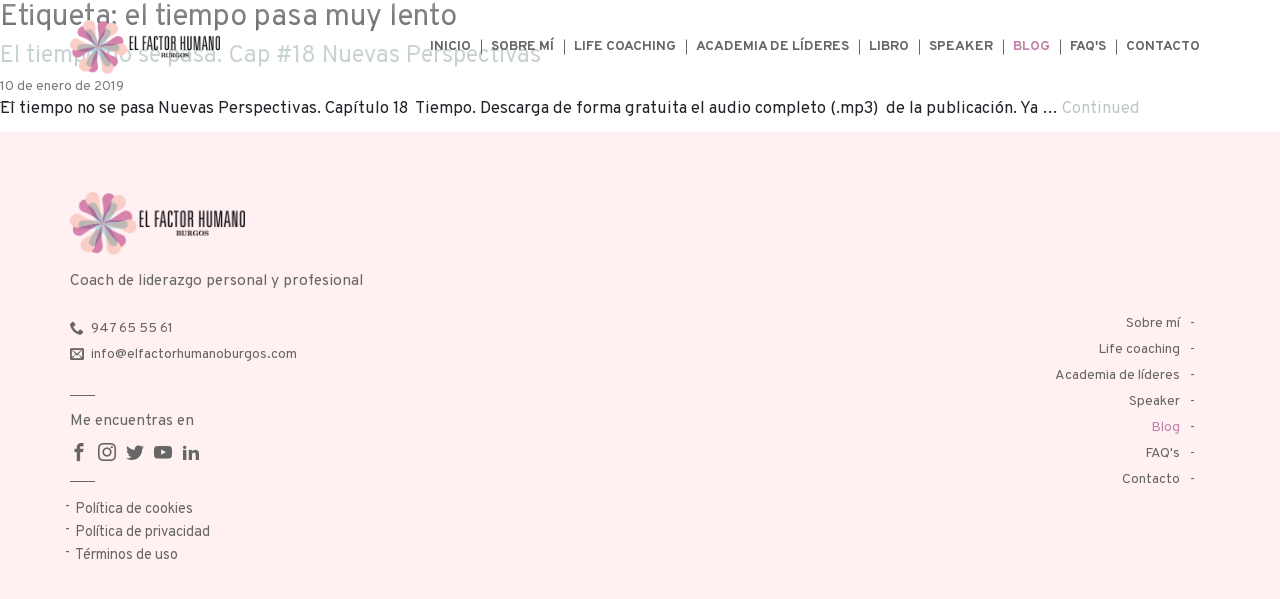

--- FILE ---
content_type: text/html; charset=UTF-8
request_url: https://elfactorhumanoburgos.com/tag/el-tiempo-pasa-muy-lento/
body_size: 6125
content:

<!doctype html>
<html lang="es">

  <head>
  <meta charset="utf-8">
  <meta http-equiv="x-ua-compatible" content="ie=edge">
  <meta name="viewport" content="width=device-width, initial-scale=1, viewport-fit=cover">
  <link rel="apple-touch-icon-precomposed" sizes="57x57" href="https://elfactorhumanoburgos.com/wp-content/themes/efh_theme/dist/images/apple-touch-icon-57x57.png" />
<link rel="apple-touch-icon-precomposed" sizes="114x114" href="https://elfactorhumanoburgos.com/wp-content/themes/efh_theme/dist/images/apple-touch-icon-114x114.png" />
<link rel="apple-touch-icon-precomposed" sizes="72x72" href="https://elfactorhumanoburgos.com/wp-content/themes/efh_theme/dist/images/apple-touch-icon-72x72.png" />
<link rel="apple-touch-icon-precomposed" sizes="144x144" href="https://elfactorhumanoburgos.com/wp-content/themes/efh_theme/dist/images/apple-touch-icon-144x144.png" />
<link rel="apple-touch-icon-precomposed" sizes="60x60" href="https://elfactorhumanoburgos.com/wp-content/themes/efh_theme/dist/images/apple-touch-icon-60x60.png" />
<link rel="apple-touch-icon-precomposed" sizes="120x120" href="https://elfactorhumanoburgos.com/wp-content/themes/efh_theme/dist/images/apple-touch-icon-120x120.png" />
<link rel="apple-touch-icon-precomposed" sizes="76x76" href="https://elfactorhumanoburgos.com/wp-content/themes/efh_theme/dist/images/apple-touch-icon-76x76.png" />
<link rel="apple-touch-icon-precomposed" sizes="152x152" href="https://elfactorhumanoburgos.com/wp-content/themes/efh_theme/dist/images/apple-touch-icon-152x152.png" />
<link rel="icon" type="image/png" href="https://elfactorhumanoburgos.com/wp-content/themes/efh_theme/dist/images/favicon-196x196.png" sizes="196x196" />
<link rel="icon" type="image/png" href="https://elfactorhumanoburgos.com/wp-content/themes/efh_theme/dist/images/favicon-96x96.png" sizes="96x96" />
<link rel="icon" type="image/png" href="https://elfactorhumanoburgos.com/wp-content/themes/efh_theme/dist/images/favicon-32x32.png" sizes="32x32" />
<link rel="icon" type="image/png" href="https://elfactorhumanoburgos.com/wp-content/themes/efh_theme/dist/images/favicon-16x16.png" sizes="16x16" />
<link rel="icon" type="image/png" href="https://elfactorhumanoburgos.com/wp-content/themes/efh_theme/dist/images/favicon-128.png" sizes="128x128" />
<meta name="application-name" content="&nbsp;"/>
<meta name="msapplication-TileColor" content="#FFFFFF" />
<meta name="msapplication-TileImage" content="https://elfactorhumanoburgos.com/wp-content/themes/efh_theme/dist/images/mstile-144x144.png" />
<meta name="msapplication-square70x70logo" content="https://elfactorhumanoburgos.com/wp-content/themes/efh_theme/dist/images/mstile-70x70.png" />
<meta name="msapplication-square150x150logo" content="https://elfactorhumanoburgos.com/wp-content/themes/efh_theme/dist/images/mstile-150x150.png" />
<meta name="msapplication-wide310x150logo" content="https://elfactorhumanoburgos.com/wp-content/themes/efh_theme/dist/images/mstile-310x150.png" />
<meta name="msapplication-square310x310logo" content="https://elfactorhumanoburgos.com/wp-content/themes/efh_theme/dist/images/mstile-310x310.png" />
  
	<!-- This site is optimized with the Yoast SEO plugin v14.9 - https://yoast.com/wordpress/plugins/seo/ -->
	<title>el tiempo pasa muy lento archivos - Mónica García</title>
	<meta name="robots" content="index, follow, max-snippet:-1, max-image-preview:large, max-video-preview:-1" />
	<link rel="canonical" href="https://elfactorhumanoburgos.com/tag/el-tiempo-pasa-muy-lento/" />
	<meta property="og:locale" content="es_ES" />
	<meta property="og:type" content="article" />
	<meta property="og:title" content="el tiempo pasa muy lento archivos - Mónica García" />
	<meta property="og:url" content="https://elfactorhumanoburgos.com/tag/el-tiempo-pasa-muy-lento/" />
	<meta property="og:site_name" content="Mónica García" />
	<meta name="twitter:card" content="summary_large_image" />
	<script type="application/ld+json" class="yoast-schema-graph">{"@context":"https://schema.org","@graph":[{"@type":"WebSite","@id":"https://elfactorhumanoburgos.com/#website","url":"https://elfactorhumanoburgos.com/","name":"M\u00f3nica Garc\u00eda","description":"Coach de liderazgo personal y profesional","potentialAction":[{"@type":"SearchAction","target":"https://elfactorhumanoburgos.com/?s={search_term_string}","query-input":"required name=search_term_string"}],"inLanguage":"es"},{"@type":"CollectionPage","@id":"https://elfactorhumanoburgos.com/tag/el-tiempo-pasa-muy-lento/#webpage","url":"https://elfactorhumanoburgos.com/tag/el-tiempo-pasa-muy-lento/","name":"el tiempo pasa muy lento archivos - M\u00f3nica Garc\u00eda","isPartOf":{"@id":"https://elfactorhumanoburgos.com/#website"},"inLanguage":"es","potentialAction":[{"@type":"ReadAction","target":["https://elfactorhumanoburgos.com/tag/el-tiempo-pasa-muy-lento/"]}]}]}</script>
	<!-- / Yoast SEO plugin. -->


<link rel='dns-prefetch' href='//www.google.com' />
<link rel='dns-prefetch' href='//s.w.org' />
<link rel="alternate" type="application/rss+xml" title="Mónica García &raquo; Etiqueta el tiempo pasa muy lento del feed" href="https://elfactorhumanoburgos.com/tag/el-tiempo-pasa-muy-lento/feed/" />
		<script type="text/javascript">
			window._wpemojiSettings = {"baseUrl":"https:\/\/s.w.org\/images\/core\/emoji\/13.0.0\/72x72\/","ext":".png","svgUrl":"https:\/\/s.w.org\/images\/core\/emoji\/13.0.0\/svg\/","svgExt":".svg","source":{"concatemoji":"https:\/\/elfactorhumanoburgos.com\/wp-includes\/js\/wp-emoji-release.min.js?ver=5.5.17"}};
			!function(e,a,t){var n,r,o,i=a.createElement("canvas"),p=i.getContext&&i.getContext("2d");function s(e,t){var a=String.fromCharCode;p.clearRect(0,0,i.width,i.height),p.fillText(a.apply(this,e),0,0);e=i.toDataURL();return p.clearRect(0,0,i.width,i.height),p.fillText(a.apply(this,t),0,0),e===i.toDataURL()}function c(e){var t=a.createElement("script");t.src=e,t.defer=t.type="text/javascript",a.getElementsByTagName("head")[0].appendChild(t)}for(o=Array("flag","emoji"),t.supports={everything:!0,everythingExceptFlag:!0},r=0;r<o.length;r++)t.supports[o[r]]=function(e){if(!p||!p.fillText)return!1;switch(p.textBaseline="top",p.font="600 32px Arial",e){case"flag":return s([127987,65039,8205,9895,65039],[127987,65039,8203,9895,65039])?!1:!s([55356,56826,55356,56819],[55356,56826,8203,55356,56819])&&!s([55356,57332,56128,56423,56128,56418,56128,56421,56128,56430,56128,56423,56128,56447],[55356,57332,8203,56128,56423,8203,56128,56418,8203,56128,56421,8203,56128,56430,8203,56128,56423,8203,56128,56447]);case"emoji":return!s([55357,56424,8205,55356,57212],[55357,56424,8203,55356,57212])}return!1}(o[r]),t.supports.everything=t.supports.everything&&t.supports[o[r]],"flag"!==o[r]&&(t.supports.everythingExceptFlag=t.supports.everythingExceptFlag&&t.supports[o[r]]);t.supports.everythingExceptFlag=t.supports.everythingExceptFlag&&!t.supports.flag,t.DOMReady=!1,t.readyCallback=function(){t.DOMReady=!0},t.supports.everything||(n=function(){t.readyCallback()},a.addEventListener?(a.addEventListener("DOMContentLoaded",n,!1),e.addEventListener("load",n,!1)):(e.attachEvent("onload",n),a.attachEvent("onreadystatechange",function(){"complete"===a.readyState&&t.readyCallback()})),(n=t.source||{}).concatemoji?c(n.concatemoji):n.wpemoji&&n.twemoji&&(c(n.twemoji),c(n.wpemoji)))}(window,document,window._wpemojiSettings);
		</script>
		<style type="text/css">
img.wp-smiley,
img.emoji {
	display: inline !important;
	border: none !important;
	box-shadow: none !important;
	height: 1em !important;
	width: 1em !important;
	margin: 0 .07em !important;
	vertical-align: -0.1em !important;
	background: none !important;
	padding: 0 !important;
}
</style>
	<link rel='stylesheet' id='wp-block-library-css'  href='https://elfactorhumanoburgos.com/wp-includes/css/dist/block-library/style.min.css?ver=5.5.17' type='text/css' media='all' />
<link rel='stylesheet' id='contact-form-7-css'  href='https://elfactorhumanoburgos.com/wp-content/plugins/contact-form-7/includes/css/styles.css?ver=5.2.2' type='text/css' media='all' />
<link rel='stylesheet' id='roots-share-buttons-css'  href='https://elfactorhumanoburgos.com/wp-content/plugins/roots-share-buttons/assets/styles/share-buttons.css?ver=5.5.17' type='text/css' media='all' />
<link rel='stylesheet' id='custom_wp_admin_css-css'  href='https://elfactorhumanoburgos.com/wp-content/plugins/thunder_plugin/modules/blocks/bloques_estilos.css?ver=5.5.17' type='text/css' media='all' />
<link rel='stylesheet' id='wp-pagenavi-css'  href='https://elfactorhumanoburgos.com/wp-content/plugins/wp-pagenavi/pagenavi-css.css?ver=2.70' type='text/css' media='all' />
<link rel='stylesheet' id='fancybox/css-css'  href='https://elfactorhumanoburgos.com/wp-content/themes/efh_theme/dist/styles/jquery.fancybox.css' type='text/css' media='all' />
<link rel='stylesheet' id='sage/css-css'  href='https://elfactorhumanoburgos.com/wp-content/themes/efh_theme/dist/styles/main.css' type='text/css' media='all' />
<script type='text/javascript' src='https://elfactorhumanoburgos.com/wp-includes/js/jquery/jquery.js?ver=1.12.4-wp' id='jquery-core-js'></script>
<script type='text/javascript' src='https://elfactorhumanoburgos.com/wp-content/plugins/thunder_plugin/modules/blocks/bloques_front.js?ver=5.5.17' id='bloquesJSFront-js'></script>
<link rel="https://api.w.org/" href="https://elfactorhumanoburgos.com/wp-json/" /><link rel="alternate" type="application/json" href="https://elfactorhumanoburgos.com/wp-json/wp/v2/tags/861" /><link rel="EditURI" type="application/rsd+xml" title="RSD" href="https://elfactorhumanoburgos.com/xmlrpc.php?rsd" />
<link rel="wlwmanifest" type="application/wlwmanifest+xml" href="https://elfactorhumanoburgos.com/wp-includes/wlwmanifest.xml" /> 
<meta name="generator" content="WordPress 5.5.17" />
<meta name="facebook-domain-verification" content="5r1ljyxnr2qsp8m5pyvwhwg7kg4zm5" />
<!-- Facebook Pixel Code -->
<script type='text/javascript'>
!function(f,b,e,v,n,t,s){if(f.fbq)return;n=f.fbq=function(){n.callMethod?
n.callMethod.apply(n,arguments):n.queue.push(arguments)};if(!f._fbq)f._fbq=n;
n.push=n;n.loaded=!0;n.version='2.0';n.queue=[];t=b.createElement(e);t.async=!0;
t.src=v;s=b.getElementsByTagName(e)[0];s.parentNode.insertBefore(t,s)}(window,
document,'script','https://connect.facebook.net/en_US/fbevents.js');
</script>
<!-- End Facebook Pixel Code -->
<script type='text/javascript'>
  fbq('init', '516493315224183', {}, {
    "agent": "wordpress-5.5.17-2.2.0"
});
</script><script type='text/javascript'>
  fbq('track', 'PageView', []);
</script>
<!-- Facebook Pixel Code -->
<noscript>
<img height="1" width="1" style="display:none" alt="fbpx"
src="https://www.facebook.com/tr?id=516493315224183&ev=PageView&noscript=1" />
</noscript>
<!-- End Facebook Pixel Code -->
<style type="text/css">.recentcomments a{display:inline !important;padding:0 !important;margin:0 !important;}</style>  <!-- Global site tag (gtag.js) - Google Analytics -->

  <!-- Global site tag (gtag.js) - Google Analytics -->
<script async src="https://www.googletagmanager.com/gtag/js?id=UA-86846325-3"></script>
<script>
  window.dataLayer = window.dataLayer || [];
  function gtag(){dataLayer.push(arguments);}
  gtag('js', new Date());

  gtag('config', 'UA-86846325-3');
</script>
 
</head>
  <body data-rsssl=1 class="archive tag tag-el-tiempo-pasa-muy-lento tag-861 frontend elementor-default">

  <script>console.log('PHP: Base home children');</script>    <!--[if IE]>
      <div class="alert alert-warning">
        You are using an <strong>outdated</strong> browser. Please <a href="http://browsehappy.com/">upgrade your browser</a> to improve your experience.      </div>
    <![endif]-->
    


<header class=" menu_header  banner      ">

<div class="container d-flex   justify-content-between">




 

<a class="brand" href="https://elfactorhumanoburgos.com/">
<!--<span>Tres</span><span class="guion"></span><span>Cero</span>-->
<img src="https://elfactorhumanoburgos.com/wp-content/themes/efh_theme/dist/images/logo_2020.png" class="logo">

<img src="https://elfactorhumanoburgos.com/wp-content/themes/efh_theme/dist/images/logo_2020.png " class="logo_w">

</a> 

 

<div class="  justify-content-end col_bot_menu" style=" "> 

    <nav class="nav-primary  menu_cerrado" style=" "> 
              
<ul class="menu_prin reset_ul">



<li class="  ">

<a href="https://elfactorhumanoburgos.com/"  class="    pos_rel act_submenu ">


    Inicio    <!--<div class="flx_sub_ico"></div>-->
</a>
    </li>





<li class="  ">

<a href="https://elfactorhumanoburgos.com/sobre-mi/"  class="    pos_rel act_submenu ">


    Sobre mí    <!--<div class="flx_sub_ico"></div>-->
</a>
    </li>





<li class="  ">

<a href="https://elfactorhumanoburgos.com/life-coaching/"  class="    pos_rel act_submenu ">


    Life coaching    <!--<div class="flx_sub_ico"></div>-->
</a>
    </li>





<li class="  liSub liChildren">

<a href="#"  class="   tinc_sub  pos_rel act_submenu ">


    Academia de líderes    <!--<div class="flx_sub_ico"><svg version="1.1" id="flechSub" xmlns="http://www.w3.org/2000/svg" x="0" y="0" width="11.229" height="6.529" xml:space="preserve"><path fill="none" stroke="#E9473E" stroke-linecap="round" stroke-linejoin="round" stroke-miterlimit="10" d="M10.604.77l-4.99 4.989L.625.77"/></svg></div>-->
</a>
                <ul class="sub_menu reset_ul menu_fix">
            
                <li>
                    <a class="item_sub_submenu" href="https://elfactorhumanoburgos.com/academia-de-lideres/">Presentación</a>
                </li>

            
                <li>
                    <a class="item_sub_submenu" href="https://elfactorhumanoburgos.com/academia-de-lideres/academia-lideres-poder-personal/">Poder personal</a>
                </li>

            
                <li>
                    <a class="item_sub_submenu" href="https://elfactorhumanoburgos.com/academia-de-lideres/academia-lideres-liderazgo-personal/">Liderazgo personal</a>
                </li>

            
                <li>
                    <a class="item_sub_submenu" href="https://elfactorhumanoburgos.com/poder-emocional/">Poder emocional</a>
                </li>

                        </ul>
    </li>





<li class="  ">

<a href="https://elfactorhumanoburgos.com/poder_emocional_libro/"  class="    pos_rel act_submenu ">


    Libro    <!--<div class="flx_sub_ico"></div>-->
</a>
    </li>





<li class="  ">

<a href="https://elfactorhumanoburgos.com/speaker/"  class="    pos_rel act_submenu ">


    Speaker    <!--<div class="flx_sub_ico"></div>-->
</a>
    </li>





<li class="  ">

<a href="https://elfactorhumanoburgos.com/blog/"  class="    pos_rel act_submenu  sec_activa ">


    Blog    <!--<div class="flx_sub_ico"></div>-->
</a>
    </li>





<li class="  ">

<a href="https://elfactorhumanoburgos.com/preguntas-frecuentes/"  class="    pos_rel act_submenu ">


    FAQ's    <!--<div class="flx_sub_ico"></div>-->
</a>
    </li>





<li class="  ">

<a href="https://elfactorhumanoburgos.com/contacto/"  class="    pos_rel act_submenu ">


    Contacto    <!--<div class="flx_sub_ico"></div>-->
</a>
    </li>




               
<!--</li> select_lang d-flex align-items-vertical-->

</ul>    </nav>       

    <a href="#" class="bot_movil">  
        <!-- <img class="abrir" src="/dist/images/bot_menu_w.svg"> -->
        <div class="bot_menu abrir">
          <div class="barra_m"></div>
          <div class="barra_m"></div>
          <div class="barra_m"></div>
        </div>
        <div class="bot_menu cerrar">
          <div class="barra_m barra_eq_1"></div>
          <div class="barra_m barra_eq_2"></div>
        </div>
        <!--<img class="cerrar" src="/dist/images/bot_menu_closed.svg"> -->
    </a>

</div>

</div> <!--container -->

</header>
<!---->
 
 


 

<!--
<div class="sep_menu"></div>
-->
 
<!--
<div class="canvas_back"   >

  <img src="/dist/images/canvas_izq.svg" class="parallax_per img_0"   data-iniposy="0" data-finposy="250" >
  <img src="/dist/images/canvas_der.svg" class="parallax_per img_1"   data-iniposy="0" data-finposy="200" >

</div>
-->

    <div class="wrap " role="document" >

       <!--  <div class="sep_menu " ></div> -->
    
        <!--<div class="  cont_azulejos">
          <img src="https://elfactorhumanoburgos.com/wp-content/themes/efh_theme/dist/images/azulejos.svg" class="img_resp">
        </div>-->


        <main class="main" id="fullpage"> 


        
                      
            
<div class="page-header">
  <h1>Etiqueta: <span>el tiempo pasa muy lento</span></h1>
</div>


  <article class="post-20121 post type-post status-publish format-video hentry category-varios tag-aprovechar-el-tiempo tag-coaching-de-vida tag-coaching-motivacional tag-crecimiento-personal tag-crecimiento-personal-bubrgos tag-desarrollo-personal tag-desarrollo-personal-burgos tag-el-tiempo-pasa-muy-lento tag-el-tiempo-pasa-muy-rapido tag-el-tiempo-se-me-pasa-volando tag-el-tiempo-vuela tag-empoderamiento-personal tag-exito-personal tag-factor-humano tag-factor-humano-burgos tag-gestion-del-tiempo tag-leadership-coaching tag-liderazgo-y-empoderamiento tag-liderazgo-y-motivacion tag-life-coaching tag-mi-vida-pasa-volando tag-monica-garcia-coach tag-monica-garcia-factor-humano tag-motivacion-personal tag-motivacion-y-autoestima tag-videos-coaching-en-espanol post_format-post-format-video">
  <header>
    <h2 class="entry-title"><a href="https://elfactorhumanoburgos.com/tiempo/">El tiempo no se pasa. Cap #18 Nuevas Perspectivas</a></h2>
    <time class="updated fecha_blog" datetime="2019-01-10T08:00:25+00:00">10 de enero de 2019</time>

  </header>
  <div class="entry-summary">
    <p>El tiempo no se pasa Nuevas Perspectivas. Capítulo 18  Tiempo. Descarga de forma gratuita el audio completo (.mp3)  de la publicación. Ya &hellip; <a href="https://elfactorhumanoburgos.com/tiempo/">Continued</a></p>
  </div>
</article>


           
        </main><!-- /.main -->
 
    </div><!-- /.wrap -->
    <footer class="content-info    ">
  <div class="container cont_footer">

 <div class="row flex-column align-items-center align-items-md-start">
 <a class="brand brand_foo  " href="https://elfactorhumanoburgos.com/">
                <!--<img class="logo_brand_footer d-none d-md-flex" src="" alt="" title="">   d-md-none-->
              <img src="https://elfactorhumanoburgos.com/wp-content/themes/efh_theme/dist/images/logo_2020.png" class="logo_footer">              
              </a> 


                <div class="desc_foo">Coach de liderazgo personal y profesional</div>
 </div>

    <div class="row justify-content-between flex-wrap">

        <div class=" column_sociales_foo" style=" ;">
  

                
                  <div class="li_telef_mail"><span class="icon-phone"></span>947 65 55 61</div>

                                
                  <div class="li_telef_mail"><span class="icon-envelop"></span>info@elfactorhumanoburgos.com</div>

                                    <div class="find_footer">Me encuentras en</div>
                  <div class="sociales_footer"> 
                  
                          <a href="https://www.facebook.com/MonicaGarcia.EFH" target="_blank"><span class="icon-facebook"></span></a>
        
                <a href="https://www.instagram.com/monica.y.elfactorhumano/" target="_blank"><span class="icon-instagram"></span></a>
        
                <a href="https://twitter.com/monigarciaes" target="_blank"><span class="icon-twitter"></span></a>
        
                <a href="https://www.youtube.com/channel/UC166WA1a5NBpLme-jHAz_YA" target="_blank"><span class="icon-youtube"></span></a>
        
        
                <a href="https://www.linkedin.com/in/monica-garcia-215a335/" target="_blank"><span class="icon-linkedin2"></span></a>
        
        
                  </div>

                  <div class="col_menu_footer">
                  
  <div class="  foo_down "> 
      <div class="row   menu_foo noPadLados"> 
        <!--<div>2020 Seguros Benimaclet</div> --> 
          <ul class="menu_privacy reset_ul d-flex"> 
                          <li><a target="_blank" href="https://elfactorhumanoburgos.com/politica-de-cookies/">Política de cookies</a></li>
                              <li><a target="_blank" href="https://elfactorhumanoburgos.com/politica-de-privacidad/">Política de privacidad</a></li>
                              <li><a target="_blank" href="https://elfactorhumanoburgos.com/terminos-de-uso/">Términos de uso</a></li>
               
          </ul> 
      </div> 
  </div>
 
                  </div>
                 
        </div>

        <div class="d-flex flex-column column_menu_foo ">
          
<ul class="menu_footer reset_ul">



<li class="  ">
    <a href="https://elfactorhumanoburgos.com/sobre-mi/"  class="bot_go   pos_rel act_submenu ">
    Sobre mí    <!--<div class="flx_sub_ico"></div>-->
</a>
    </li>





<li class="  ">
    <a href="https://elfactorhumanoburgos.com/life-coaching/"  class="bot_go   pos_rel act_submenu ">
    Life coaching    <!--<div class="flx_sub_ico"></div>-->
</a>
    </li>





<li class="  ">
    <a href="https://elfactorhumanoburgos.com/academia-de-lideres/"  class="bot_go   pos_rel act_submenu ">
    Academia de líderes    <!--<div class="flx_sub_ico"></div>-->
</a>
    </li>





<li class="  ">
    <a href="https://elfactorhumanoburgos.com/speaker/"  class="bot_go   pos_rel act_submenu ">
    Speaker    <!--<div class="flx_sub_ico"></div>-->
</a>
    </li>





<li class="  ">
    <a href="https://elfactorhumanoburgos.com/blog/"  class="bot_go   pos_rel act_submenu  sec_activa ">
    Blog    <!--<div class="flx_sub_ico"></div>-->
</a>
    </li>





<li class="  ">
    <a href="https://elfactorhumanoburgos.com/preguntas-frecuentes/"  class="bot_go   pos_rel act_submenu ">
    FAQ's    <!--<div class="flx_sub_ico"></div>-->
</a>
    </li>





<li class="  ">
    <a href="https://elfactorhumanoburgos.com/contacto/"  class="bot_go   pos_rel act_submenu ">
    Contacto    <!--<div class="flx_sub_ico"></div>-->
</a>
    </li>



 
</ul>
        </div>
      


    </div>

<!--
    <div class=" menu_legal d-flex  "> 

                 
                
    </div>           
 -->
 
  </div><!--container --> 



</footer>
<script type='text/javascript' id='contact-form-7-js-extra'>
/* <![CDATA[ */
var wpcf7 = {"apiSettings":{"root":"https:\/\/elfactorhumanoburgos.com\/wp-json\/contact-form-7\/v1","namespace":"contact-form-7\/v1"}};
/* ]]> */
</script>
<script type='text/javascript' src='https://elfactorhumanoburgos.com/wp-content/plugins/contact-form-7/includes/js/scripts.js?ver=5.2.2' id='contact-form-7-js'></script>
<script type='text/javascript' src='https://elfactorhumanoburgos.com/wp-content/plugins/elementor/assets/lib/swiper/swiper.min.js?ver=5.3.6' id='swiper-js'></script>
<script type='text/javascript' src='https://www.google.com/recaptcha/api.js?render=6LdDUcsZAAAAAMpu0Vflzud0x1bK6ZkP0Qzq8VN8&#038;ver=3.0' id='google-recaptcha-js'></script>
<script type='text/javascript' id='wpcf7-recaptcha-js-extra'>
/* <![CDATA[ */
var wpcf7_recaptcha = {"sitekey":"6LdDUcsZAAAAAMpu0Vflzud0x1bK6ZkP0Qzq8VN8","actions":{"homepage":"homepage","contactform":"contactform"}};
/* ]]> */
</script>
<script type='text/javascript' src='https://elfactorhumanoburgos.com/wp-content/plugins/contact-form-7/modules/recaptcha/script.js?ver=5.2.2' id='wpcf7-recaptcha-js'></script>
<script type='text/javascript' src='https://elfactorhumanoburgos.com/wp-content/themes/efh_theme/dist/scripts/main.js' id='sage/js-js'></script>
<script type='text/javascript' src='https://elfactorhumanoburgos.com/wp-includes/js/wp-embed.min.js?ver=5.5.17' id='wp-embed-js'></script>
  </body>
</html>


--- FILE ---
content_type: text/html; charset=utf-8
request_url: https://www.google.com/recaptcha/api2/anchor?ar=1&k=6LdDUcsZAAAAAMpu0Vflzud0x1bK6ZkP0Qzq8VN8&co=aHR0cHM6Ly9lbGZhY3Rvcmh1bWFub2J1cmdvcy5jb206NDQz&hl=en&v=PoyoqOPhxBO7pBk68S4YbpHZ&size=invisible&anchor-ms=20000&execute-ms=30000&cb=dhxhx0ibxltz
body_size: 48813
content:
<!DOCTYPE HTML><html dir="ltr" lang="en"><head><meta http-equiv="Content-Type" content="text/html; charset=UTF-8">
<meta http-equiv="X-UA-Compatible" content="IE=edge">
<title>reCAPTCHA</title>
<style type="text/css">
/* cyrillic-ext */
@font-face {
  font-family: 'Roboto';
  font-style: normal;
  font-weight: 400;
  font-stretch: 100%;
  src: url(//fonts.gstatic.com/s/roboto/v48/KFO7CnqEu92Fr1ME7kSn66aGLdTylUAMa3GUBHMdazTgWw.woff2) format('woff2');
  unicode-range: U+0460-052F, U+1C80-1C8A, U+20B4, U+2DE0-2DFF, U+A640-A69F, U+FE2E-FE2F;
}
/* cyrillic */
@font-face {
  font-family: 'Roboto';
  font-style: normal;
  font-weight: 400;
  font-stretch: 100%;
  src: url(//fonts.gstatic.com/s/roboto/v48/KFO7CnqEu92Fr1ME7kSn66aGLdTylUAMa3iUBHMdazTgWw.woff2) format('woff2');
  unicode-range: U+0301, U+0400-045F, U+0490-0491, U+04B0-04B1, U+2116;
}
/* greek-ext */
@font-face {
  font-family: 'Roboto';
  font-style: normal;
  font-weight: 400;
  font-stretch: 100%;
  src: url(//fonts.gstatic.com/s/roboto/v48/KFO7CnqEu92Fr1ME7kSn66aGLdTylUAMa3CUBHMdazTgWw.woff2) format('woff2');
  unicode-range: U+1F00-1FFF;
}
/* greek */
@font-face {
  font-family: 'Roboto';
  font-style: normal;
  font-weight: 400;
  font-stretch: 100%;
  src: url(//fonts.gstatic.com/s/roboto/v48/KFO7CnqEu92Fr1ME7kSn66aGLdTylUAMa3-UBHMdazTgWw.woff2) format('woff2');
  unicode-range: U+0370-0377, U+037A-037F, U+0384-038A, U+038C, U+038E-03A1, U+03A3-03FF;
}
/* math */
@font-face {
  font-family: 'Roboto';
  font-style: normal;
  font-weight: 400;
  font-stretch: 100%;
  src: url(//fonts.gstatic.com/s/roboto/v48/KFO7CnqEu92Fr1ME7kSn66aGLdTylUAMawCUBHMdazTgWw.woff2) format('woff2');
  unicode-range: U+0302-0303, U+0305, U+0307-0308, U+0310, U+0312, U+0315, U+031A, U+0326-0327, U+032C, U+032F-0330, U+0332-0333, U+0338, U+033A, U+0346, U+034D, U+0391-03A1, U+03A3-03A9, U+03B1-03C9, U+03D1, U+03D5-03D6, U+03F0-03F1, U+03F4-03F5, U+2016-2017, U+2034-2038, U+203C, U+2040, U+2043, U+2047, U+2050, U+2057, U+205F, U+2070-2071, U+2074-208E, U+2090-209C, U+20D0-20DC, U+20E1, U+20E5-20EF, U+2100-2112, U+2114-2115, U+2117-2121, U+2123-214F, U+2190, U+2192, U+2194-21AE, U+21B0-21E5, U+21F1-21F2, U+21F4-2211, U+2213-2214, U+2216-22FF, U+2308-230B, U+2310, U+2319, U+231C-2321, U+2336-237A, U+237C, U+2395, U+239B-23B7, U+23D0, U+23DC-23E1, U+2474-2475, U+25AF, U+25B3, U+25B7, U+25BD, U+25C1, U+25CA, U+25CC, U+25FB, U+266D-266F, U+27C0-27FF, U+2900-2AFF, U+2B0E-2B11, U+2B30-2B4C, U+2BFE, U+3030, U+FF5B, U+FF5D, U+1D400-1D7FF, U+1EE00-1EEFF;
}
/* symbols */
@font-face {
  font-family: 'Roboto';
  font-style: normal;
  font-weight: 400;
  font-stretch: 100%;
  src: url(//fonts.gstatic.com/s/roboto/v48/KFO7CnqEu92Fr1ME7kSn66aGLdTylUAMaxKUBHMdazTgWw.woff2) format('woff2');
  unicode-range: U+0001-000C, U+000E-001F, U+007F-009F, U+20DD-20E0, U+20E2-20E4, U+2150-218F, U+2190, U+2192, U+2194-2199, U+21AF, U+21E6-21F0, U+21F3, U+2218-2219, U+2299, U+22C4-22C6, U+2300-243F, U+2440-244A, U+2460-24FF, U+25A0-27BF, U+2800-28FF, U+2921-2922, U+2981, U+29BF, U+29EB, U+2B00-2BFF, U+4DC0-4DFF, U+FFF9-FFFB, U+10140-1018E, U+10190-1019C, U+101A0, U+101D0-101FD, U+102E0-102FB, U+10E60-10E7E, U+1D2C0-1D2D3, U+1D2E0-1D37F, U+1F000-1F0FF, U+1F100-1F1AD, U+1F1E6-1F1FF, U+1F30D-1F30F, U+1F315, U+1F31C, U+1F31E, U+1F320-1F32C, U+1F336, U+1F378, U+1F37D, U+1F382, U+1F393-1F39F, U+1F3A7-1F3A8, U+1F3AC-1F3AF, U+1F3C2, U+1F3C4-1F3C6, U+1F3CA-1F3CE, U+1F3D4-1F3E0, U+1F3ED, U+1F3F1-1F3F3, U+1F3F5-1F3F7, U+1F408, U+1F415, U+1F41F, U+1F426, U+1F43F, U+1F441-1F442, U+1F444, U+1F446-1F449, U+1F44C-1F44E, U+1F453, U+1F46A, U+1F47D, U+1F4A3, U+1F4B0, U+1F4B3, U+1F4B9, U+1F4BB, U+1F4BF, U+1F4C8-1F4CB, U+1F4D6, U+1F4DA, U+1F4DF, U+1F4E3-1F4E6, U+1F4EA-1F4ED, U+1F4F7, U+1F4F9-1F4FB, U+1F4FD-1F4FE, U+1F503, U+1F507-1F50B, U+1F50D, U+1F512-1F513, U+1F53E-1F54A, U+1F54F-1F5FA, U+1F610, U+1F650-1F67F, U+1F687, U+1F68D, U+1F691, U+1F694, U+1F698, U+1F6AD, U+1F6B2, U+1F6B9-1F6BA, U+1F6BC, U+1F6C6-1F6CF, U+1F6D3-1F6D7, U+1F6E0-1F6EA, U+1F6F0-1F6F3, U+1F6F7-1F6FC, U+1F700-1F7FF, U+1F800-1F80B, U+1F810-1F847, U+1F850-1F859, U+1F860-1F887, U+1F890-1F8AD, U+1F8B0-1F8BB, U+1F8C0-1F8C1, U+1F900-1F90B, U+1F93B, U+1F946, U+1F984, U+1F996, U+1F9E9, U+1FA00-1FA6F, U+1FA70-1FA7C, U+1FA80-1FA89, U+1FA8F-1FAC6, U+1FACE-1FADC, U+1FADF-1FAE9, U+1FAF0-1FAF8, U+1FB00-1FBFF;
}
/* vietnamese */
@font-face {
  font-family: 'Roboto';
  font-style: normal;
  font-weight: 400;
  font-stretch: 100%;
  src: url(//fonts.gstatic.com/s/roboto/v48/KFO7CnqEu92Fr1ME7kSn66aGLdTylUAMa3OUBHMdazTgWw.woff2) format('woff2');
  unicode-range: U+0102-0103, U+0110-0111, U+0128-0129, U+0168-0169, U+01A0-01A1, U+01AF-01B0, U+0300-0301, U+0303-0304, U+0308-0309, U+0323, U+0329, U+1EA0-1EF9, U+20AB;
}
/* latin-ext */
@font-face {
  font-family: 'Roboto';
  font-style: normal;
  font-weight: 400;
  font-stretch: 100%;
  src: url(//fonts.gstatic.com/s/roboto/v48/KFO7CnqEu92Fr1ME7kSn66aGLdTylUAMa3KUBHMdazTgWw.woff2) format('woff2');
  unicode-range: U+0100-02BA, U+02BD-02C5, U+02C7-02CC, U+02CE-02D7, U+02DD-02FF, U+0304, U+0308, U+0329, U+1D00-1DBF, U+1E00-1E9F, U+1EF2-1EFF, U+2020, U+20A0-20AB, U+20AD-20C0, U+2113, U+2C60-2C7F, U+A720-A7FF;
}
/* latin */
@font-face {
  font-family: 'Roboto';
  font-style: normal;
  font-weight: 400;
  font-stretch: 100%;
  src: url(//fonts.gstatic.com/s/roboto/v48/KFO7CnqEu92Fr1ME7kSn66aGLdTylUAMa3yUBHMdazQ.woff2) format('woff2');
  unicode-range: U+0000-00FF, U+0131, U+0152-0153, U+02BB-02BC, U+02C6, U+02DA, U+02DC, U+0304, U+0308, U+0329, U+2000-206F, U+20AC, U+2122, U+2191, U+2193, U+2212, U+2215, U+FEFF, U+FFFD;
}
/* cyrillic-ext */
@font-face {
  font-family: 'Roboto';
  font-style: normal;
  font-weight: 500;
  font-stretch: 100%;
  src: url(//fonts.gstatic.com/s/roboto/v48/KFO7CnqEu92Fr1ME7kSn66aGLdTylUAMa3GUBHMdazTgWw.woff2) format('woff2');
  unicode-range: U+0460-052F, U+1C80-1C8A, U+20B4, U+2DE0-2DFF, U+A640-A69F, U+FE2E-FE2F;
}
/* cyrillic */
@font-face {
  font-family: 'Roboto';
  font-style: normal;
  font-weight: 500;
  font-stretch: 100%;
  src: url(//fonts.gstatic.com/s/roboto/v48/KFO7CnqEu92Fr1ME7kSn66aGLdTylUAMa3iUBHMdazTgWw.woff2) format('woff2');
  unicode-range: U+0301, U+0400-045F, U+0490-0491, U+04B0-04B1, U+2116;
}
/* greek-ext */
@font-face {
  font-family: 'Roboto';
  font-style: normal;
  font-weight: 500;
  font-stretch: 100%;
  src: url(//fonts.gstatic.com/s/roboto/v48/KFO7CnqEu92Fr1ME7kSn66aGLdTylUAMa3CUBHMdazTgWw.woff2) format('woff2');
  unicode-range: U+1F00-1FFF;
}
/* greek */
@font-face {
  font-family: 'Roboto';
  font-style: normal;
  font-weight: 500;
  font-stretch: 100%;
  src: url(//fonts.gstatic.com/s/roboto/v48/KFO7CnqEu92Fr1ME7kSn66aGLdTylUAMa3-UBHMdazTgWw.woff2) format('woff2');
  unicode-range: U+0370-0377, U+037A-037F, U+0384-038A, U+038C, U+038E-03A1, U+03A3-03FF;
}
/* math */
@font-face {
  font-family: 'Roboto';
  font-style: normal;
  font-weight: 500;
  font-stretch: 100%;
  src: url(//fonts.gstatic.com/s/roboto/v48/KFO7CnqEu92Fr1ME7kSn66aGLdTylUAMawCUBHMdazTgWw.woff2) format('woff2');
  unicode-range: U+0302-0303, U+0305, U+0307-0308, U+0310, U+0312, U+0315, U+031A, U+0326-0327, U+032C, U+032F-0330, U+0332-0333, U+0338, U+033A, U+0346, U+034D, U+0391-03A1, U+03A3-03A9, U+03B1-03C9, U+03D1, U+03D5-03D6, U+03F0-03F1, U+03F4-03F5, U+2016-2017, U+2034-2038, U+203C, U+2040, U+2043, U+2047, U+2050, U+2057, U+205F, U+2070-2071, U+2074-208E, U+2090-209C, U+20D0-20DC, U+20E1, U+20E5-20EF, U+2100-2112, U+2114-2115, U+2117-2121, U+2123-214F, U+2190, U+2192, U+2194-21AE, U+21B0-21E5, U+21F1-21F2, U+21F4-2211, U+2213-2214, U+2216-22FF, U+2308-230B, U+2310, U+2319, U+231C-2321, U+2336-237A, U+237C, U+2395, U+239B-23B7, U+23D0, U+23DC-23E1, U+2474-2475, U+25AF, U+25B3, U+25B7, U+25BD, U+25C1, U+25CA, U+25CC, U+25FB, U+266D-266F, U+27C0-27FF, U+2900-2AFF, U+2B0E-2B11, U+2B30-2B4C, U+2BFE, U+3030, U+FF5B, U+FF5D, U+1D400-1D7FF, U+1EE00-1EEFF;
}
/* symbols */
@font-face {
  font-family: 'Roboto';
  font-style: normal;
  font-weight: 500;
  font-stretch: 100%;
  src: url(//fonts.gstatic.com/s/roboto/v48/KFO7CnqEu92Fr1ME7kSn66aGLdTylUAMaxKUBHMdazTgWw.woff2) format('woff2');
  unicode-range: U+0001-000C, U+000E-001F, U+007F-009F, U+20DD-20E0, U+20E2-20E4, U+2150-218F, U+2190, U+2192, U+2194-2199, U+21AF, U+21E6-21F0, U+21F3, U+2218-2219, U+2299, U+22C4-22C6, U+2300-243F, U+2440-244A, U+2460-24FF, U+25A0-27BF, U+2800-28FF, U+2921-2922, U+2981, U+29BF, U+29EB, U+2B00-2BFF, U+4DC0-4DFF, U+FFF9-FFFB, U+10140-1018E, U+10190-1019C, U+101A0, U+101D0-101FD, U+102E0-102FB, U+10E60-10E7E, U+1D2C0-1D2D3, U+1D2E0-1D37F, U+1F000-1F0FF, U+1F100-1F1AD, U+1F1E6-1F1FF, U+1F30D-1F30F, U+1F315, U+1F31C, U+1F31E, U+1F320-1F32C, U+1F336, U+1F378, U+1F37D, U+1F382, U+1F393-1F39F, U+1F3A7-1F3A8, U+1F3AC-1F3AF, U+1F3C2, U+1F3C4-1F3C6, U+1F3CA-1F3CE, U+1F3D4-1F3E0, U+1F3ED, U+1F3F1-1F3F3, U+1F3F5-1F3F7, U+1F408, U+1F415, U+1F41F, U+1F426, U+1F43F, U+1F441-1F442, U+1F444, U+1F446-1F449, U+1F44C-1F44E, U+1F453, U+1F46A, U+1F47D, U+1F4A3, U+1F4B0, U+1F4B3, U+1F4B9, U+1F4BB, U+1F4BF, U+1F4C8-1F4CB, U+1F4D6, U+1F4DA, U+1F4DF, U+1F4E3-1F4E6, U+1F4EA-1F4ED, U+1F4F7, U+1F4F9-1F4FB, U+1F4FD-1F4FE, U+1F503, U+1F507-1F50B, U+1F50D, U+1F512-1F513, U+1F53E-1F54A, U+1F54F-1F5FA, U+1F610, U+1F650-1F67F, U+1F687, U+1F68D, U+1F691, U+1F694, U+1F698, U+1F6AD, U+1F6B2, U+1F6B9-1F6BA, U+1F6BC, U+1F6C6-1F6CF, U+1F6D3-1F6D7, U+1F6E0-1F6EA, U+1F6F0-1F6F3, U+1F6F7-1F6FC, U+1F700-1F7FF, U+1F800-1F80B, U+1F810-1F847, U+1F850-1F859, U+1F860-1F887, U+1F890-1F8AD, U+1F8B0-1F8BB, U+1F8C0-1F8C1, U+1F900-1F90B, U+1F93B, U+1F946, U+1F984, U+1F996, U+1F9E9, U+1FA00-1FA6F, U+1FA70-1FA7C, U+1FA80-1FA89, U+1FA8F-1FAC6, U+1FACE-1FADC, U+1FADF-1FAE9, U+1FAF0-1FAF8, U+1FB00-1FBFF;
}
/* vietnamese */
@font-face {
  font-family: 'Roboto';
  font-style: normal;
  font-weight: 500;
  font-stretch: 100%;
  src: url(//fonts.gstatic.com/s/roboto/v48/KFO7CnqEu92Fr1ME7kSn66aGLdTylUAMa3OUBHMdazTgWw.woff2) format('woff2');
  unicode-range: U+0102-0103, U+0110-0111, U+0128-0129, U+0168-0169, U+01A0-01A1, U+01AF-01B0, U+0300-0301, U+0303-0304, U+0308-0309, U+0323, U+0329, U+1EA0-1EF9, U+20AB;
}
/* latin-ext */
@font-face {
  font-family: 'Roboto';
  font-style: normal;
  font-weight: 500;
  font-stretch: 100%;
  src: url(//fonts.gstatic.com/s/roboto/v48/KFO7CnqEu92Fr1ME7kSn66aGLdTylUAMa3KUBHMdazTgWw.woff2) format('woff2');
  unicode-range: U+0100-02BA, U+02BD-02C5, U+02C7-02CC, U+02CE-02D7, U+02DD-02FF, U+0304, U+0308, U+0329, U+1D00-1DBF, U+1E00-1E9F, U+1EF2-1EFF, U+2020, U+20A0-20AB, U+20AD-20C0, U+2113, U+2C60-2C7F, U+A720-A7FF;
}
/* latin */
@font-face {
  font-family: 'Roboto';
  font-style: normal;
  font-weight: 500;
  font-stretch: 100%;
  src: url(//fonts.gstatic.com/s/roboto/v48/KFO7CnqEu92Fr1ME7kSn66aGLdTylUAMa3yUBHMdazQ.woff2) format('woff2');
  unicode-range: U+0000-00FF, U+0131, U+0152-0153, U+02BB-02BC, U+02C6, U+02DA, U+02DC, U+0304, U+0308, U+0329, U+2000-206F, U+20AC, U+2122, U+2191, U+2193, U+2212, U+2215, U+FEFF, U+FFFD;
}
/* cyrillic-ext */
@font-face {
  font-family: 'Roboto';
  font-style: normal;
  font-weight: 900;
  font-stretch: 100%;
  src: url(//fonts.gstatic.com/s/roboto/v48/KFO7CnqEu92Fr1ME7kSn66aGLdTylUAMa3GUBHMdazTgWw.woff2) format('woff2');
  unicode-range: U+0460-052F, U+1C80-1C8A, U+20B4, U+2DE0-2DFF, U+A640-A69F, U+FE2E-FE2F;
}
/* cyrillic */
@font-face {
  font-family: 'Roboto';
  font-style: normal;
  font-weight: 900;
  font-stretch: 100%;
  src: url(//fonts.gstatic.com/s/roboto/v48/KFO7CnqEu92Fr1ME7kSn66aGLdTylUAMa3iUBHMdazTgWw.woff2) format('woff2');
  unicode-range: U+0301, U+0400-045F, U+0490-0491, U+04B0-04B1, U+2116;
}
/* greek-ext */
@font-face {
  font-family: 'Roboto';
  font-style: normal;
  font-weight: 900;
  font-stretch: 100%;
  src: url(//fonts.gstatic.com/s/roboto/v48/KFO7CnqEu92Fr1ME7kSn66aGLdTylUAMa3CUBHMdazTgWw.woff2) format('woff2');
  unicode-range: U+1F00-1FFF;
}
/* greek */
@font-face {
  font-family: 'Roboto';
  font-style: normal;
  font-weight: 900;
  font-stretch: 100%;
  src: url(//fonts.gstatic.com/s/roboto/v48/KFO7CnqEu92Fr1ME7kSn66aGLdTylUAMa3-UBHMdazTgWw.woff2) format('woff2');
  unicode-range: U+0370-0377, U+037A-037F, U+0384-038A, U+038C, U+038E-03A1, U+03A3-03FF;
}
/* math */
@font-face {
  font-family: 'Roboto';
  font-style: normal;
  font-weight: 900;
  font-stretch: 100%;
  src: url(//fonts.gstatic.com/s/roboto/v48/KFO7CnqEu92Fr1ME7kSn66aGLdTylUAMawCUBHMdazTgWw.woff2) format('woff2');
  unicode-range: U+0302-0303, U+0305, U+0307-0308, U+0310, U+0312, U+0315, U+031A, U+0326-0327, U+032C, U+032F-0330, U+0332-0333, U+0338, U+033A, U+0346, U+034D, U+0391-03A1, U+03A3-03A9, U+03B1-03C9, U+03D1, U+03D5-03D6, U+03F0-03F1, U+03F4-03F5, U+2016-2017, U+2034-2038, U+203C, U+2040, U+2043, U+2047, U+2050, U+2057, U+205F, U+2070-2071, U+2074-208E, U+2090-209C, U+20D0-20DC, U+20E1, U+20E5-20EF, U+2100-2112, U+2114-2115, U+2117-2121, U+2123-214F, U+2190, U+2192, U+2194-21AE, U+21B0-21E5, U+21F1-21F2, U+21F4-2211, U+2213-2214, U+2216-22FF, U+2308-230B, U+2310, U+2319, U+231C-2321, U+2336-237A, U+237C, U+2395, U+239B-23B7, U+23D0, U+23DC-23E1, U+2474-2475, U+25AF, U+25B3, U+25B7, U+25BD, U+25C1, U+25CA, U+25CC, U+25FB, U+266D-266F, U+27C0-27FF, U+2900-2AFF, U+2B0E-2B11, U+2B30-2B4C, U+2BFE, U+3030, U+FF5B, U+FF5D, U+1D400-1D7FF, U+1EE00-1EEFF;
}
/* symbols */
@font-face {
  font-family: 'Roboto';
  font-style: normal;
  font-weight: 900;
  font-stretch: 100%;
  src: url(//fonts.gstatic.com/s/roboto/v48/KFO7CnqEu92Fr1ME7kSn66aGLdTylUAMaxKUBHMdazTgWw.woff2) format('woff2');
  unicode-range: U+0001-000C, U+000E-001F, U+007F-009F, U+20DD-20E0, U+20E2-20E4, U+2150-218F, U+2190, U+2192, U+2194-2199, U+21AF, U+21E6-21F0, U+21F3, U+2218-2219, U+2299, U+22C4-22C6, U+2300-243F, U+2440-244A, U+2460-24FF, U+25A0-27BF, U+2800-28FF, U+2921-2922, U+2981, U+29BF, U+29EB, U+2B00-2BFF, U+4DC0-4DFF, U+FFF9-FFFB, U+10140-1018E, U+10190-1019C, U+101A0, U+101D0-101FD, U+102E0-102FB, U+10E60-10E7E, U+1D2C0-1D2D3, U+1D2E0-1D37F, U+1F000-1F0FF, U+1F100-1F1AD, U+1F1E6-1F1FF, U+1F30D-1F30F, U+1F315, U+1F31C, U+1F31E, U+1F320-1F32C, U+1F336, U+1F378, U+1F37D, U+1F382, U+1F393-1F39F, U+1F3A7-1F3A8, U+1F3AC-1F3AF, U+1F3C2, U+1F3C4-1F3C6, U+1F3CA-1F3CE, U+1F3D4-1F3E0, U+1F3ED, U+1F3F1-1F3F3, U+1F3F5-1F3F7, U+1F408, U+1F415, U+1F41F, U+1F426, U+1F43F, U+1F441-1F442, U+1F444, U+1F446-1F449, U+1F44C-1F44E, U+1F453, U+1F46A, U+1F47D, U+1F4A3, U+1F4B0, U+1F4B3, U+1F4B9, U+1F4BB, U+1F4BF, U+1F4C8-1F4CB, U+1F4D6, U+1F4DA, U+1F4DF, U+1F4E3-1F4E6, U+1F4EA-1F4ED, U+1F4F7, U+1F4F9-1F4FB, U+1F4FD-1F4FE, U+1F503, U+1F507-1F50B, U+1F50D, U+1F512-1F513, U+1F53E-1F54A, U+1F54F-1F5FA, U+1F610, U+1F650-1F67F, U+1F687, U+1F68D, U+1F691, U+1F694, U+1F698, U+1F6AD, U+1F6B2, U+1F6B9-1F6BA, U+1F6BC, U+1F6C6-1F6CF, U+1F6D3-1F6D7, U+1F6E0-1F6EA, U+1F6F0-1F6F3, U+1F6F7-1F6FC, U+1F700-1F7FF, U+1F800-1F80B, U+1F810-1F847, U+1F850-1F859, U+1F860-1F887, U+1F890-1F8AD, U+1F8B0-1F8BB, U+1F8C0-1F8C1, U+1F900-1F90B, U+1F93B, U+1F946, U+1F984, U+1F996, U+1F9E9, U+1FA00-1FA6F, U+1FA70-1FA7C, U+1FA80-1FA89, U+1FA8F-1FAC6, U+1FACE-1FADC, U+1FADF-1FAE9, U+1FAF0-1FAF8, U+1FB00-1FBFF;
}
/* vietnamese */
@font-face {
  font-family: 'Roboto';
  font-style: normal;
  font-weight: 900;
  font-stretch: 100%;
  src: url(//fonts.gstatic.com/s/roboto/v48/KFO7CnqEu92Fr1ME7kSn66aGLdTylUAMa3OUBHMdazTgWw.woff2) format('woff2');
  unicode-range: U+0102-0103, U+0110-0111, U+0128-0129, U+0168-0169, U+01A0-01A1, U+01AF-01B0, U+0300-0301, U+0303-0304, U+0308-0309, U+0323, U+0329, U+1EA0-1EF9, U+20AB;
}
/* latin-ext */
@font-face {
  font-family: 'Roboto';
  font-style: normal;
  font-weight: 900;
  font-stretch: 100%;
  src: url(//fonts.gstatic.com/s/roboto/v48/KFO7CnqEu92Fr1ME7kSn66aGLdTylUAMa3KUBHMdazTgWw.woff2) format('woff2');
  unicode-range: U+0100-02BA, U+02BD-02C5, U+02C7-02CC, U+02CE-02D7, U+02DD-02FF, U+0304, U+0308, U+0329, U+1D00-1DBF, U+1E00-1E9F, U+1EF2-1EFF, U+2020, U+20A0-20AB, U+20AD-20C0, U+2113, U+2C60-2C7F, U+A720-A7FF;
}
/* latin */
@font-face {
  font-family: 'Roboto';
  font-style: normal;
  font-weight: 900;
  font-stretch: 100%;
  src: url(//fonts.gstatic.com/s/roboto/v48/KFO7CnqEu92Fr1ME7kSn66aGLdTylUAMa3yUBHMdazQ.woff2) format('woff2');
  unicode-range: U+0000-00FF, U+0131, U+0152-0153, U+02BB-02BC, U+02C6, U+02DA, U+02DC, U+0304, U+0308, U+0329, U+2000-206F, U+20AC, U+2122, U+2191, U+2193, U+2212, U+2215, U+FEFF, U+FFFD;
}

</style>
<link rel="stylesheet" type="text/css" href="https://www.gstatic.com/recaptcha/releases/PoyoqOPhxBO7pBk68S4YbpHZ/styles__ltr.css">
<script nonce="78qycLK5piGUoh6l0-cn_w" type="text/javascript">window['__recaptcha_api'] = 'https://www.google.com/recaptcha/api2/';</script>
<script type="text/javascript" src="https://www.gstatic.com/recaptcha/releases/PoyoqOPhxBO7pBk68S4YbpHZ/recaptcha__en.js" nonce="78qycLK5piGUoh6l0-cn_w">
      
    </script></head>
<body><div id="rc-anchor-alert" class="rc-anchor-alert"></div>
<input type="hidden" id="recaptcha-token" value="[base64]">
<script type="text/javascript" nonce="78qycLK5piGUoh6l0-cn_w">
      recaptcha.anchor.Main.init("[\x22ainput\x22,[\x22bgdata\x22,\x22\x22,\[base64]/[base64]/[base64]/KE4oMTI0LHYsdi5HKSxMWihsLHYpKTpOKDEyNCx2LGwpLFYpLHYpLFQpKSxGKDE3MSx2KX0scjc9ZnVuY3Rpb24obCl7cmV0dXJuIGx9LEM9ZnVuY3Rpb24obCxWLHYpe04odixsLFYpLFZbYWtdPTI3OTZ9LG49ZnVuY3Rpb24obCxWKXtWLlg9KChWLlg/[base64]/[base64]/[base64]/[base64]/[base64]/[base64]/[base64]/[base64]/[base64]/[base64]/[base64]\\u003d\x22,\[base64]\x22,\x22b04sasKhwqrDiXHDhTIxw4nCt2/Dg8OnScKJwrN5wrDDncKBwro1wo7CisKyw5pkw4hmwofDrMOAw4/CohbDhxrCusOobTTCtcK5FMOgwqDCvEjDgcK9w7ZNf8Kaw78JA8ONZcK7woYbPcKQw6PDtsOKRDjClWHDoVYCwpEQW1haNRTDkG3Co8O4OBtRw4EswoNrw7vDgMKQw4kKCcKsw6p5wosjwqnCsSLDpW3CvMKOw5HDr1/[base64]/CiWfCqcOpbcO2wr4oD8OTHMKkw4bDq3EzHMONU0zCrjXDtT88aMOyw6bDunEyeMKRwotQJsO/QgjCsMKzLMK3QMOVBTjCrsODP8O8FUQOeGTDv8KCP8KWwrddE2ZQw4sdVsKBw4vDtcOmE8KpwrZTSkHDskbCqn9NJsKsL8ONw4XDpQ/DtsKEIcOeGHfCmsOnGU0ZZiDCihHChMOww6XDjRLDh0xfw7hqcTwZElBNd8KrwqHDgyvCkjXDicOIw7c4wohhwo4OVsK1ccOmw4VLHTEoSE7DtHAxfsOawrRdwq/Co8OARMKNwovCusOlwpPCnMORMMKZwqRcaMOZwo3CqMOEwqDDusObw7UmB8K/SsOUw4TDusKBw4lPwqvDtMOrSi8iAxZSw4JvQ3Y5w6gXw7sgW3vCvsKHw6JiwrBPWjDCr8OOUwDCviYawrzCv8KlbSHDhzQQwqHDgcKnw5zDnMKuwpESwohxIlQBIsOow6vDqi/CgXNAfRfDusOkQsO2wq7Dn8KQw4DCuMKJw7LClxBXwrpIH8K5csOaw4fCiFghwr8tccKAN8OKw6LDvMOKwo1XOcKXwoExI8K+fgJKw5DCo8Ocwo/DigAZWUtkb8KCwpzDqB9cw6MXd8O4wrtgZ8K/w6nDsVVIwpkTwotHwp4uwrfCul/CgMKBKhvCq3vDpcOBGH3CssKuajvCnsOyd3kIw4/CuHbDr8OOWMK8ew/CtMKDw5vDrsKVwqHDukQVTHhCTcKSLElZwplZYsOIwqxbN3hGw6/CuREEHSB5w4zDgMOvFsOBw7tWw5NRw7UhwrLDrVp5KQVVOjt/OnfCqcOJfzMCKFLDvGDDsQvDnsObBk1QNEITe8KXwrrDuEZdHSQsw4LCs8OKIsO5w48gcsOrBlgNN3TCiMK+BD7Cmydpc8Kcw6fCk8KLOsKeCcO+FR3DosOmwqPDhDHDv2R9RMKawrXDrcOfw559w5gOw6bCulHDmBRjGsOCwovCucKWIClvaMK+w4RpwrTDtG/CscK5QE0Cw4oywr9iU8KOagIMb8OfecO/w7PCpA10wr1QwpzCmE8xwrkMw5zDicKyf8Klw53DhBtJw4NwHWsMw7rDocKUw4/[base64]/DiMODYBoGUsKfW3LClsK+w4TCuUIjw6nCisOqai8dwpo/MsKLJsKYQSzCusKnwqM3EnrDhMOKbMK9w50mworDhRnCoBvDoABQw5oCwqHDkcOXwqMVM3/CjMOBwonDswF0w6fDh8KsA8KCw7rDgRHDj8K5wpPCisK9wr7Dp8KEwrbDhX3CjsOxw7tmVWFqw6fDocKXw7TDizZlZxXChSUfYcKld8OXw7vDlcKowrVWwqZIUsOndTTCpCLDqljCncKGO8Opw4w/[base64]/CscO+RRtDV8OlMipRw55WBWQiJMOIWcOQAQ/CqjXCiS9/wpHCq2rDil/[base64]/[base64]/[base64]/[base64]/DkEZFIF/CvsOLR2khXsKMeTdKwofDoQ/[base64]/TsOlw77ChiNgMynDtcOuD8KGwoPDiCzDm8OqLMO6BmJOacOhfMOWWQE0bsOTBMKQwrLCmsKgwrDDvwdew74Ewr3DtsOSe8KJWcKgTsOYBcOpUcKNw5/DhXvCgnPDolxaB8K1wp/DgMO4wpXCuMKcZMKaw4DDsXcqdS3DhxHCmC4SDsKkw6DDmxLDsWYKHsOjwqVCwrs1eQXCnwgHFsKNw57CtsO8w6cZKcKfCsO7w4FUwoV8wqfDrsK7w44YbHzDosKgwoUUw4AaE8OeJ8K3worDj1IVYcOkXsKkw7XDo8ORRgdSw4nChyjDuSzDly9SHQkIQB/Dp8OaQRABwqnCkUPDgUjCmMK5wpjDtcKFaRfCtDbCnDFJcm7Cu37ClgLChsOKS0zDoMKEwrXCpk51w4QCw4nChDHDhsORWMOrwovDpcO8wovDqQBfw7XCuxpwwoLDtcO7wprCoh5OwpfClizCpcKXfMO+wrzCmmQzwp1RZU/CssKGwociwrd/WG9Zw4vDn0I7wphxwozDpSAxIT5Pw5AwwrLCvFk4w7kOw6nDmgbChMOtScOFw4HDjcOSZ8OIw7BSS8KCwrw6wpI2w4HDsMOQAnIKwrfCt8OYwoQww7XCkFbDlcKTL3/[base64]/[base64]/w5RYJsKkw4HDrGHDmsOww7TDh8OSw7VsDsOYwp8ow5Mywq8fYcOGCcOzw7/CmcKdw6nDiybCjsOUw4XDg8Ksw7h0QEQvwqbCj3LDg8OdRFZ4OsO9bAlIwr3DsMO2w4fDsDhbwpkzw5Nuwp3Dv8KWI1drw7LDp8OxRcOzw7ZAKgjCjcO1UAEfw61gasKswqfDmR3CrU/CvcOkPFLDosOZw4/Dp8OgSmjCkcOSw703YF7CrcOmwoh0wobChgohRnfCgirCgMOOLA/Dk8KFKQFhN8OyMcKlPsOYwq0gw4jCnCpZOMKMWcOQMMKAA8OBeSPCtmXCo0XDucKoBcOQJcKVw4dhaMKqU8Ovw7IHwoo+CXI7bsOZXW7CicKywpjDj8KMwqTCkMK7IMOSYMOTLcO/H8Osw5NpwqLDhXXCuH9xPEXClMOZPEnDvipZa0DDsTJZwpMTV8KqVBXDvjFKw685w7LChx/DvMOSw5N3w7prw7wkYijDm8KZwp5hfX5Gw5rCgWrCpMOHBMOoYMOjwr7Clh4gAgN/KgHCiEHDlxvDqVPDnEkyZBQeasKfHCLChWbCq2bDssKJw77DhMKvd8K9w7o+YcOOJsOUw47Cpn7CkU8dIMKWw6YDKHoSRFpcY8OnRE/CtMOXw7c3wodkwpRiezTDp3jDksOvw57CkAU1w6XCqgFww4fDikfDjx5/bGXDvsOew4TCi8KWwphCw5rDkQvCqcOkw7PCt2DCmjrCqcOscwBsHcOWwpVRwr3CmmZGw4hcwrZuKMOkw5MzSAPCqMKTwqhFwqQwY8OdN8KWwogPwpsPw5NEw47ClhDDucOXZy3Dth94w5LDpMOpw4ouBjLDhsKuw7VSwrMuRh/[base64]/Cpk/DoTZXBl7Dinl5w6ctwqI6IS0AQmbDqcO/wqUWVcOoPVpwJMK+cU9Pwr9UwobDgHF/[base64]/Cu8OyNcK2PXDDocK/wpbDu2Bgw6rCq8KDwpbCpsOxdcK9B2wKJsKuw6VnWynCuF/CmVPDs8OkV144wo9DSx9nRMKawqDCmMOJQEPCvy0dRg0mFELDnU4mAj/DunjDkQ49PhvCrMO6wozDjcKHwr/CrUsLw6TCucKVwrEIMcOMacKHw4xDw6p5w7LDqcOLwq55ClNKc8KFVCw8w51ywpBDYDh0SS/Cq37Ch8KpwqdvFhoQw5/ChMOkw5kkw5TCksOEwpE8a8OXW1TDkw8deijDmnzDmsOawqJfwrh2egwvwpXCgClmWFBCRsOkw67DtD3DjMOkLcOHBThyJ37CghvCj8Ovw7DCnhbCi8K/[base64]/UMK3wpDCpQ54wrhrGW1Jw4DDjDHDsMK1a8O+wr/[base64]/CjQvCjsOCPAvDvsOZAXF2w4ZwwpAYwq8Nw5NvW8O/LE/Dt8K4NMOELXBKwpfDiS/CosO+w7d3w6MFcMOTw4Bow6B8wo/Dl8OJwq08N21Twq/CkMKOIcKoJATCpTFXwqXCnMKrw64WFw5sw53Dl8O+aE1twq7DvsK+a8O1w6HDoHh6Z03CtsOQdMKQw6jDuj/CqsOCwrLCjsOrRV96NcKPwp8zwqTCk8KiwrrCgBvDkcKlwpNvdMOZw7FBHcKXwrF2BMKHOMKuwoRUHcK3Z8Ojwo3DhHUiw7BxwoI1wos+G8Okw6R/w6MawrV6wrnCtMOTwrxWCnrDtMKQw4MpccKow4ZEwqsjw6rDqDrChW95w5bDjcO3w6Vdw7UEJsKBRsK/w7TCjAnCnn/[base64]/DiVI7dsOOYWl8dEp2TAcFwrHDucKqw4l3wrR7TjM5f8KHw5Vlw78uworCmgd5w7DDtFNAwqjDh2odWFI+MhlnaRdIw7woSMKxW8OwECnDoRvCtcOOw6lSbmjDmEhDwo/Cv8KRwrbDn8KQw7jDt8OWwqgLw5nDuR7CpcKEcsOEwo9Bw55/[base64]/ClcOHUnA8F3LDk8O+Z8KhF2E7TxMMw58Pw7RrTsKew5o0Ykhfe8OWHMOlw5XDm3bDjMOtwpXDqDbCpArCvsKaXMOwwp9vd8KAXsKsZhHDkcOuwpXDpX8Gw7nDj8KFVC/Dh8Knwq7CuTLDgcKMR3Qxw4dbdsKKwoR+w47CoT7CgCBDYsO9wqMzDcKcYkvCi2pNw6jCrMOQLcKUwp3DhHDDs8O9OBvChQHDl8OyFsOMcsO4wq/DrMKnZcKzwrHCgMKuw4fDnATDocOzPXZST0PClkZlwqttwrcqw5LCg3pUKcKEfsO7UsOOwoozccOOwrTCoMO3IBnDusOtw6UWLcOFc0hawq1HAMOBQE82fGIBw5IJfj9la8OHeMOITcOZwq/Dg8Ouw7ZKw6sbVsOpwoJKSEgcwrvDil1EGsOrWGYXwpjDpcOMwr9tw7zCjsOxT8Oiw47DtiHCisOmMcOvw7DDilvCsyLCgMOfwpYCwoDDkSDCjMOTVsKxRmfDjcOEOsK7NsOFw7oNw7Yyw4UleUzCjWfCqAvCksOZIU82CArCkEF2wq08SgbCocO/SlMeEcKQw4xjw43CuWrDmsKkw7Few7PDj8OxwpRNS8O/wqRmw4zDm8OBaGjCmxHCjcOew6w7CVXCmcOMZj3DscKcE8KIfn0VfsKkwrzDmMKJG2vDkcOgwrsibW/DjMOFcRjDqcOhCCPCpMOCwqZTwrPDskrDrwVXw5s+N8OCw79jw6I/ccO5XxlSdG86DcOQYm5CcMKqw7xQSTPDmhzCoDUJDDo6wrXCnMKeYcKnw6ZYR8KpwocoVSrDiHjDoVINwpR9w4TDqizCv8Kowr7DkC/CvBHCkSYaOsOmU8K7wop6VVzDlsKVGMKEwrDCqQoRw6fDisKSRQNmwrwEVcK0w7ENw43CvgrDvnfDpWLCmlk5w71CfCfCrULDkMK/w65KdgHDnMK/cj0dwrHDncOXw6vDvg5tN8KHwqp0w4kcPMOtNcObWsKSwo8SK8OINsKtQ8OYwoPCisKKHxoNaDhOLB5iwo9mwrLDksOwZMOYaSrDh8KKRHc/Q8OZOcOfw4fCpMK0NgI4w4vDtBLDiU/CisO9wovCqEIYwrYBO2fCkGTDmcORwpd1P3F6HkLCmFLCuynDm8OYLMKww43Chz8Ow4PCj8K/ZcOPHsOWw5MdM8KxGTgOFMKEw4FLAwA6IMO3w44LMk9GwqDDs3cbwpnDvMKwCMKIUFTDgSEOV2rClQV/fMKyJcKyCMK9w4DDlMKNcDE9V8OyW27DpMOCwoRBaAlHYMK2SDp8wqjDicK1YsKoXMK8w7XCi8KkE8KMGsOHw7HCrsKjw6lQw7HCpysnTSMAM8KQRcOnWwLDscK/w7wBJzYOw7bCo8KjT8KYPmnDtsOLTH5Wwr9SVcKePcKdw4Fyw7IrasOmw4dIw4A3wqvDr8K3EzM/X8KuQTfDuyLCqsOtwoxiwoQXwogSw6bDs8OUwoDCi3bDsVbDosOLbMK1Mgx8DUfDpQrDg8ORKiRgJhwLfD/CjTkzVA8Ow4XCo8KwPcK2Kj0Vw67DrnnDhSbClsOkw7LDjysrbcOIwpgKVcOMGwzCg0jCvcKCwqQiwpDDqWrCr8KKf1ZFw5vDrMO6bcOpKsO9wrrDs3bCtioNXFnChcODwr/[base64]/YUZiwrIDwqbCr8K0w6vDm8OnDjJAw6PDlMOnw6pnEMKsJwzCmsKkw4kYwpV+fzjDksOaez1UDx3DnQfCoCohw7M2woIZGsOTwrR/YcODw7oAcsKHw7MsIXM2LwxgwqLCgwsNVVLChHIoUMKLSg0gPWIIJ0wmJMORwoXCvsKMw69aw4coVcKiNcOqwq1zwoXDpcOdbSAAMHrDi8O7wpIJcsO7wrjDm0NZw4jCpAfCtsO3IMKzw45cHXUZIAhDwrdmJz/DtcK1esOudsKsNcO3wpDDs8KbKl5ePCfCjMO0Um/[base64]/[base64]/DmVkjHsOTY8Otwp5sGTzCjF9/[base64]/DmjkBwrHDqGfCmDDDn8K+w6g/acKawp9tbDFBw4fDjF04VU0zYsKJDsOVfFfCqmjCn2QjGRUSw63CtXgOJsKQD8Oxc0zDjF4AH8KWw7J+YsOOwpNHd8K5woLCtmwqfF92MjoPNcKJw6zDvMKSSMK3wpNqwpvCuxLCtQN/w7bDmVXCvsKYwpgdwo3DiGPClFUlwo09w7bDlARwwp1hw5fCiUrCrwdMLCR6aSJRwqjCvsORasKFQTsDR8OYwprCiMOmw5fCsMORwqZzPAHDoTQBw4Imf8OHwpPDp2jDn8KRw4slw6PCqMO3UzHCu8O4w6/DgmsEQmvClsOPwp16IEl0csO1w6bCrMKQEDsYw6zDrMO7w57Dq8Kbwq4sW8O9ZsO6woY3w4vDiGxtZQh1PcODfmfCvcO3aGU2w4PDisKGw4x+GwbDqAzDn8O4DMOKQivCtkZrw6gvOX/Do8OIfMK3EwZfY8KCNjRNw7EXw5HCo8KGRSzDt1x/w4nDlMKQwrM5wr/Dn8OIwofDjhjDmnxTw7fDvMOwwqdEDzhIwqJdwoI4wqDCsFx6Km/CsWfCii5eIioJBsOMGU8jwo1NcSckHgPClEV4wrXDrsKZwp0zJyvDg2wSwqIZw5XDqyBsesKnajJnwqp0LsO9w5kYw4vCrXolwrHDo8OfBQXDrSfDlHoowqwfFsKIw6Ilwr/Co8OZwp7CqH5lPMKGdcOeKSjCkC/[base64]/DlcKcQ8O5wr3DkUxPGRXCtE3DuMKsTE7DvcObWVZsOsOqwo03OkPCh37CuD3Dq8K3AmbCncOpwqk+LEUdDkHDjQLCi8O0MzBKwql2CwHDmMKQwoxww648QsKlw5QnwpzCgsOKw5cQKlhVcgnDlMKPTQ7DjsKGw7PCvcK/w7YmI8OIX1lwSUrDpsO7wrVVM13CssKcwrNaej85wogsNkTDpgPCgBccw6LDinbCvcKeNsOKw5R3w6UtXDIvQTA9w4HDrQtpw4vCjgDCnQVmXjvCscOHQ3nDhcOGaMO/wrIdwr7Dm0M4wpsQw59fw7/[base64]/[base64]/CosKJA8KiwqHDocKSRcKuMMKxWDEFwrcfRR5CZsKXeQdqeAnDqMKcw74SKnJbN8Oxw47DngRcDh5bWsKRwpvDksK1wovDvMKqIMOEw6PDv8KWSFjCjsOww7TCu8KXw5NjJsO/w4fCmX/DmWDCv8OCw6fCgijDk2NvDFo8wrIqK8K0ecOaw5tIw44NwpvDrMOfw7xww6fDlHohw7QSTMKXIjXCkStSw716wogrSwXDiBM7w6o/N8OXw48lSsOEwochw7FTSsKoA2oWBcKkBsKqVGEqwqpVPGLDkcO3IMKxw4PCgBnDpifCocOFw4/DoH5occOqw6/CmsOPccOswoBkwqfDnMOMQMOWZMObw7DDs8OVB1Q5woQnOsK/PcOQw7nCnsKTCDt9RsORMsOXw50KwqfDqcONDsK+eMK6NXfClMKXwp1OSsKjADxvPcOLw6BKwo0va8O/GcOcwp4ZwoQYw4fDjsOSRS3DncOzwrcIdwPDn8O+BMOFRVLCgnjCksO4Y1otBMKqGMKlGRIIZsOPA8OuX8KuJcO0FQ0/KGgzSMO5GQYNRjnDpVRJw75USyFsX8K3bX/[base64]/DvsOlwpA5w57ClTTDgsO6bVHCq0F3wp7CpiR5T2PDnkhnw4rDpxkewpPCocO9w6nCuRvCvRDCin97PUJrw47ChWRAwqXCg8OFw5nDrQR+w7wlHRHCnRhFwoLDtsKoBHHCkcO/aQzChAPCn8O4w6fCp8KpwqzDv8OeYETCm8KiHi8kBsKwwrrDhTIwQ2sBR8K4BsOqbGzDlWHCoMOUIH/CoMKqbsOdP8OZw6VSCcO7Z8OwBjx2S8KBwq5PV3PDvsOjccOhFcOnc0TDmcOTw5zCsMO5L0LDsB1Uw4QLw5DDmsKgw4Zowr1vw6PCl8OowrMNw5glwo4jw5fChMOCwrfDqxTDicObFz/DhHzClUfDgX7CvcKdS8OsO8KRwpbCjsKZPDDCjMOGw6A9U2DChcOxf8KKLcOFdsO8cxPDkwnDtB/Dji4ULHsbYScZw7ACw5bChAbDnsKNY2MyIi7Dl8Ksw5wNw5pdag/Cp8O2wr/DsMOYw7bDmy3Do8OLw44HwpHDjsKTw4pbJCXDgsK7TMKZDMKiUMOkAMK6aMKLXwRaP0TCjULCvsOgTGLCvsK8w7bCn8K1w4zCuR3Ctggxw4/Cp3cjdC7Dvloaw6PCtGLDjC1acBDDqj56EMKiw4A4PHbCh8OVBMOHwrbChcKOwrDCtsO0woAewrZawo7ChwApAxgtI8KJw4lzw5VYwq8Awq3CssOTK8KKPsOIYV11DXw1wp5hAcKgJMOHS8O8w7spw5otw7HCqUhWUsKgw4vDh8O+wogzwrXCugnDpcOdQMKOGV02al/[base64]/[base64]/DgMO7wo8wR8OvQ8KOwoIsw5QebMOew7Usw7/[base64]/Dg2NhKE/[base64]/wqfDqysSIT3CsAvCvHZbPQtdw7EAVcKcEUhaw4TCoE3Dqk/[base64]/Cp8KAEcOlHcOoSsKrwq/Ci8OyFcK/wqrDmMO2wpZ5XzbDmiXDtV1ywoM1AMO4w71hJ8OqwrQZUMK6RcOgwrE2wrl+VgzDicOpRBnDnjjCkybCmsK4ccOSwpAEwoHDhk9TFi52w5ZjwqZ9c8OuQhTDtRZnJnTDosKWw5lQfMO9NcKcwrQOE8Knw7NzSGcRwoHCisKbOgLChcOwwqfCncKeaQdtw7l/FRVYEyfDn3JPHGUHwqfDq3RgVHxoYcOjwo/DicKXwo7Do3JSBgDCscOPF8KyGsKaw6XDuWlLw4sldQDDmk4fw5DCnwYlwr3DsRrClsK+D8Kmw4k7w6R9wqEMwqRfwpVqw5bCkhIwAMOvLcOgGiLCo2nDiBNzUxI+wq4Tw6sRw6BYw6cxw4jCl8Obc8KawqXCqQ5XwrsEwrvCkX4Pw45+wqvDrsOVQkvCvVpuZMO/[base64]/CowcKfA98w50IDEE/dcKNwok0wo3CkMOUw5PDqcOJJQA/wpDCpMOzOGgZw4rDt3IKTMKlJmdIbmnCqsOGwqXDlMO9UsO8cFoywrlnTjTCgcOsRkfChMO4EsKIXnfCnMKAFhBFFMO0eizChcOgfMOVwojCmiYAwrLClRk8esO8YcOlUXRww6/DtysAwqo8NUsXMElRM8KMVxkfw74AwqrCjQkCeDnCtD3CjMKYfmoLw6hTw7RjdcODB09ww7HDjcKbw6oIw4XCiU/DsMOCAAkzC2kLw5gZBcKiwr7DlR1nw73CpjNXJjzDncKgw7XCrMOowqQhwqLDmm17wpvCp8OkOMKfwoYJwrzDu3DCusOmZHxcNcKFwoQmcW4bw5cdHldaPsOKAMKvw73Dh8O2TjABJBEVCMKUw45iwoQ5BxvCs1MZw4/[base64]/[base64]/DmMKfw7TCqMKJwohLwrYXPsObf8OzByoJwpdWwq4QNk/DssK4NWJsw4/[base64]/SBYAwrTDhcOOw50TM8OsZX7DmsOrwrrDsAcVL8OGwpBFw5N/wrfCtjg8PsOtw7BLFsO3w7Ygb0MVw6vCisKvPcKuwqDDlcKxJsKIJiDDlsO9wpRWwqnDhcKkwqDDlMK4RcOLUxY+w4MPVMKUPcORT1YWwrx/[base64]/[base64]/CtsK/RMKxwoN9w4DCtMKSUW1FwqzCl0V9w5kHGkJ4wpvDrwDCvULCu8O1eD3CvcOSemc5eCkCwpMYJDAGQMK5fktSDXwFLFRGPsOHdsOTOcKGPMKawog3BcOIB8KwQGvDjsKEIjXCmDXCnMObdsOpYlNUSsKVTw/CiMKYScO7w4F+c8OtdhvCrFcffMKzwqrDmFLDncKFKCAbCA7Cmx1Aw485X8Ouw67CuBlvwp0EwpXDvizCkkjCiW7DqMK+woNwI8KpH8Kuw4J7wp3DoEzDicKSw5vCq8OtBsKAVMKePS8SwqfCtSLCmxLDjF9cw75Xw6DCosOMw7FDF8K6X8OIw6/DhcKpe8KfwqTCqXPCkHLCsRLChEhuw79dZsKJw6w7eVY2wr3Ctlh5Vg/DgTbCj8Okb0Iow6PCpHjDnzYcw59TwrTCk8OGwrxhccKmfcOBVMOcw6oLwpfCnzoUL8OxA8K6w73DhcO1wqHCusOte8KywpbCq8O1w6HCkMOlw44/[base64]/Dk8Ouw6jDu8KNT8KQainCgsKVworCvDzDuWjDt8K0wqPDiT1Twro5w4tGwqXDqcOlVix/bVzDg8KjMyjCvMKyw5PDh3k0w4LDm0vDrcKZwrXCnRDCpzYpJ3gowo7DiU7CpmcfVMOSwoF5Bj7DqTMuSMKNw4/DgUtkwqTCvMO7cjXCvVLDs8KuY8OpYn3DrsOsMQsCaEECaG5xwoHChFHCgS1/w5XCr2jCoxtkJ8KUw7bCh1/DkGlQwqnDg8KHYQfCtcOJIMKcGQoqMjPDiyZ9wo5cwpPDmgXDjAgowp7DssKqRsKhMsKnw6zDg8KFw6JWKsOQL8KlAFPCq0LDrFgwFAnChcOJwqMOUFh9w4/DqlwqX3bCm1kxHcKpfAwFwoDCrHTCsQYsw65zwptoMQvDmMKlHF8kIxtmwqHCujNqw4zDjcKkeHrDvMK2w6HCjmjDlkXDjMOWwoDDg8ONw4w8MsOTwqzCp3zCs2HDuXfCgAhBwq02w6TDlDjDrlgaH8KcR8Kcw7BTw7JDOQbCrFJIw5x3XsK/GjVqw58pwrVxwodMw4zDosORwpjDmsKOwql/w4g3w7nCl8KxQT3Cq8O/[base64]/GjnDrH/CvG3CrHzDiwcnLVTDj8OWw63DrMKTwprCgj11TC7CoWYgdMKEw5DDssKmwoLCkVrDiRIbC3lTNC5jB1HCnX7DjMKUwrTCsMKKMMORwp7CssOTXFnDsH/[base64]/DtWlPw69/wqgpwqh6wph6w5B7DVLDkWHCm8KEw7bChsKCw4wlw7JMwqd+wrDCkMOvOBgdw4MtwoQuwojCgi7Dt8OxYcKoI0TClUNhbcOIeVNaCMKAwoTDvzfCliEkw55BwqnDoMK/wpUsYMKZw450w6ptHxoVwpVuIX4fw6XDqw/DvsO1FMOAQ8OGAmw1TA9swqzCj8Otwr16eMO6wrQnw7wUw7vCpMOkFypMdF/ClMOdw5XCpGrDkcO6TcKYGcOCcDzCoMKMYcOdEcKlbCzDsD4gXE/CqMOEFcKjw4DDksKkJcObw4oXw5wtwrrDjV1wYQDDgjHCuiFDP8O5dsKLTsOQMsKVKcKuwq8PwpjDlDHCm8KKbcOXw7jClV3Cj8O+w74lUGo+w6ofwpvDgCjCjgrDnhNqacOJAMKNw4R/DMK6wqFkSlHDmFRpwrbDpnPDkH1aay/DgcOFMsOYJ8Oxw7VDw4dHSMOXN350wpPDrMKSw4/CvcKdKUJ9B8O7QMKLw73DncOsBsKsecKgw59aHsOMbsORUsO5DsOOXMOAw5jCtVxCw6B6VcKSVm0OE8OfwprDgybCiTVvw5TCo2fCgMKbw7rDiiPCmMOiwoPDo8KcY8KADizCvMKVcMKZRUFpfHUtQwXCsT9Yw4DDoirDuVPCgcKyLMO5dBcJMXvCjMK8w40hWD/CvsOGwr3DssKjw4B8bsKtw4YVVcK4BcKBa8O4w6bCqMKDA2TDrRhOGws8wokkNsOUYB8CccOSwrTDkMOyw6d+ZcKOw5nDhXYCwpPDncKmw4bDv8Ktw6opw7jCmwnDpj3Cn8OJwqDCusOEw4rCiMOtw5/DiMKHZ1hSL8KLw4ofwqUVbnHDnHzDu8OHwp/DuMO2b8KEw4bChMKEJ247ED9saMOiaMOqw4vDq1rCpicVwrvDmsKRw73DlQLDvgLDsB7DsyfCumYSwqc2wqoDw4tbwp/DljMOw6YOw5vChcOlPMKRw5sjeMKhw6LDv0/Cg0Z5QlNfB8O6Y2vCocKKw4l3ew/Ch8KAAcObDjF8wqZzQUViGDgfw7Z8RUo5w5sIw7tSWsKFw71lf8Oawp/Dj0xdZcKDwrvDssO5Z8OvRcOcVk3DtcKIwqopw6Jzw7tmZcOIw5lgw4XCgcKbDcKfHW/CkMKSwpDDoMK1bcO7B8O4w48kwp0YR383wpPCl8Oiwp/CmRLDjcOvw6Qkw5jDsWjCigtKPsOBw7DCjmJ0dmfDgVcZJ8OofcKOCcOHDmrCqk5jwqfCpMOULGTCmXIpdMOnL8KZwoIHEmTCoRMXwpzCgyQHwr3CkUxED8K/WcK/GHnCssKrwqDCrQfCg2gQBcOvw4bDrsOzF2nCkcKTIcO/w5cgYX7Dmnsxw4jDjl4IwohLwo9ZwofClcKdwqfCl1EFw5PDhjUDRsOIfQZnV8OzBBZVwqMgwrEaBQTCi3zCh8OUwoJcw6fDs8KOw4xiw5wsw4J2w6vDqsO0YsOhRTMbKX/CpsKNwol2wrjCicK+w7QhQCcWbVtrwptoUsO7wq0PbMKwNwt4wrbDq8Otwp/DkRImw6IOw4HCg0/[base64]/[base64]/w5QpZ8K2wogRw67Ck8K2KjzCgsKkwrEDMABwwrUmajFIw4QhQcOfwpXCi8OUXxM+CCjCmcKYw5fCkDXCgMOhWsKwM13DmcKIMmTCpSNdPSRORMOXwr/DisOwwrvDsik+FsKpOXLClG4Mwq5mwrXCiMKWCSFuNsK/YMOwUT3DoDbDhcOUD2dUR081wrLDuGnDol3ClDvDlMOhY8KIK8Kawo7CisKrGTlEw47CmsORJH5Jw6XDp8Kzwp/DrcOCOMKZa0ULw5VUwrZmwq7CgsKJw58/[base64]/Cp8KSbMKxwrgtwo/DmkIPwo1Bw7nCoWIKwoHCsW/DicKPw7rCscK6c8KnBX0rw5vDkDQlG8KzwpcXwqlBw4NWATYvS8KswqJnJmlIwolVw4LDpnAsZsOseU45GHTDmH/DsgYEw6Vzw5HCq8OnC8K6B3xgZcK8YsO5wrgCwrViHRjDunlwOMK5YHHCh3TDgcOhwrJxYsKrSMOLwqdXwpBgw4bDhShVw7x3wqEnRcOGdF0/w4jDjMKxCgnClsO1wo8tw6tIw5kGLG3Ck17CvkDCkgd9cQliE8OgDMKQwrc/LQvCj8KCw67Cl8ODI3nDtS/[base64]/w7PDs8KswqLDiGzCjwLCjnFlOsK8AcKHRCV6wppxwrtvwrnCu8OFCnnDq1hhFsKHJwDDjgc3BcOBwp7CucOpwpjDjMOeA1/[base64]/wroPf8O5w7PDk257wqzDuMO3w7DDkVYOAMKDwqwWEhFJEcOQw6/DlsKLwqhmeHFuw5tKwpbCvx3CuEJOe8OLw7zCsz7CnsKMf8OrY8Oxwq9DwrNgQzpYwoPChmvDrcKDKMOrwrEjw4VnEcKRwodiwpHDvB5wCAskTmBsw6dfUsOtw7pBwqzCvcORwrE6w7LDgEjCsMOZwr/DkTLDujsdw440cyHDr1gew67DplTCog7Ct8OBw53DicKcCMKSwqFFwoIRJlBdeV54w6JWw6XDqHnDj8OEwobCuMKLwpHDl8KbbHJdCDc7JV1KOmLDhsKXwqgVwppdPMKSTcOzw7TCj8OTCcO7woLCr3YBGMOIUFLCjlkkw4nDpQjCrV4yS8OVw4gNw7/[base64]/w41bwo0ERMOeTFIgdMKoXcKow4MMw44xZ1duS8O1w7TCrsOWGcKcHznCqMOgA8Kww4LCtcKow7oxwoXCmMOFwqpWFTscwrfDusOfZ2nCscOEfsOrwrMAWcOtF2N/[base64]/DksOUw6/Cl2ZaFMKccXckXsOUw6Bkw4FrNFzDjBlew6Yrw7vCqcKKw5EmNMOWw6XCp8O/[base64]/DuTcbw4nChX7CpEfDnjdTL8KCwofCjm5fwqfCpgBkwrTCkU/ClMKqIkYdwqbCicKOw5/DtEbCs8OHMsOAfEQrHzoaZcOKwqXDqGFbWV3DlsO6wp7CvcKkVcOaw49STmLChcOMYHIDwrrDt8OTw71Zw4Baw7vDl8OxfE89UMKWHsOTw6LDocO0ZsKTw5ATDcKiwprClA5Dc8KNRcOCL8OcEMKYASrDh8OTRVtDOBhTwrJkGFt/GsKWwpBjRwgEw6MRw7jCgyDDjFRwwqtocDjCi8KNwrctNsOYwpdrwp7DoFHCox5VD3/CtMKNO8O9O2rDmnvDjho0w4rCgkloDMKvwpd+YjnDlsOrwqXDvsOPw7bCscOUfsO2KcKTVsOMe8OUwqRyVMKOahoKwp/DsHrDkMK5VcOPwrIaVcO+S8O7w5kHw7gQw5vDnsKOWibDtmfDjx8QwqHCtVvCqMOnYMOFwrAzScK2CS58w54IScOdCT1FREdCwpDCnMKhw6bDuEgtRcK/[base64]/dcK6w6nDmHRAwoEQScK0wpRVPWPDpcKWesKXw6oDwoNjBi4fYcKlwpvDhMOeNcKcBsOwwp/CrQoFwrHCj8KYNsOOGRrCjzAVwojDksOkwqHCkcKNwrxkFMOewp9GAMKmP2YwwpnCsCV/SnQKGB3Cm2/DgjU3ZwfClcKnw783XsOtBD9Kw4FIdMOLwodDw7bCnQcJfcOKwrl4c8K6wrxbeGN4w6UTwoIewrDDo8Knw43Dtn5Cw4wNw6jDlgMNYcO+wq5XQsKYEk3ClDDDkwA0IcKAZVLCsxZmN8OpKsKfw6HClBnDgF9cwqUswrkMw7Vmw7XDjcOowqXDtcK/fxXDtwcpGUhcFVgpwqNEwp0nw44Fw7diAyrDqRLCn8O3wo47w7ghw4/CmXsOw4PCjiLDmcK2w5/Cv0zDhAzCqcOBRAlELMOBw6V4wrHDpcOHwrMpwrVGw6lyTcOBwqzCqMOTC37CnsOaw600w5vDkSotw5zDqsKXOHEsWQnCjj1WYcObCl/DssKRw7zCjSLCncOaw6DDjcK4woA0T8KIY8KiPMKawqLDtns1wr9iwpzDtDsbE8OZcsKjTW3DogEZI8Kowq/Dh8O3TBwGJ0XCrUbCoX7CnU8SDsORWsORSG/CoFrDpiLDqXHDmsOEScOHw6jCl8O8wrF8NhnCjMKBBsOtw5LCjsOuBcK/[base64]/DtMKAw4gNI8KmwpTDgnDCkcKqaydhScOJNsKow7DCqMKlw6NLwofDslVHw4rDjsKow6J3FsOISMKTd1TClcOEXcKRwok/GhgNUMKUw5xtwoZZCcK3IsKIwqvCgk/Ci8K0CcOeRi7DocOsScOmN8Ocw6t1wpPCqMO6YA0qQcOFaRMtw7Zmwo53VjIPTcKiTjtAf8KXfQ7Di3DCgMOywrA0wq/CuMKCwoDCpMKGWC00wpZ+MMKyWj3DmcK2wqd+ZSdfwqvCunnDhDYICcOiwrlJwq9nXsK9BsOQwqrDnW8VJiVcfVfDgHjChHLChMOPwqfDh8KPF8KTMEwOwqLDoyIkMsKiw6/DmG41dhnCvikvw75wUMOoNAjDv8KrFcK7bmZYSQNFDMOyUXDCscKyw618F0QGw4PCvQpVw6XDrMOpf2YSQT4NwpBkwo3CtcOew5HDlFHCqcO4A8K7wp7ClRDCjmjDoCceM8O1fHHDjMKsNcKYwrtRw6PDmD/Cs8KAw4ZGw6lhwq7CsWF0UsKeLX4jw7B6wp0Gw7bCjDJ3XsKjwrgQwpbCgsKhwobCjyk/Un7DqcKrw5wHw7PCr3V8bsOwBMOcw61Tw60OTArDv8K7w7LDoDhdwoHCnEQ/w6DDjUs/[base64]/Ugdtw6kww7rCksO+JUhudhLDt8KawqZFA8O2wqnDhMO0GMOhQ8OPE8OrLzTCgsKVwqXDmMOuMSUKag7Cv3Z+wqjDpgLCqsOKP8OOEcK9W35XYMKWwrPDi8OZw4FnLcO8XsKzfMOtJsK3w69bw7klwq7DlWoJw5/DlXZUw67DtRtlwrTDvEQuKWJ6X8Orw50xLMOXF8OpZ8KFBcOEDjIvwqB/V07DqcOpw7PDlHzCkQ9MwqdabsO/OMKsw7fDr20dAMOLwoTCjmJfwoDCpsK1wp1yw6/DlsK6FAnDicODTyV/wqnDjMOFwokPwpEnwo7DkABjw57DmHtHwr/CpMObGsOCwrMRR8Ojwocaw75sw4LDqsORwpR1KsOOw7XDg8KIw7JxwpvCq8Omw6zDi13CiTNJMzLDg2BmQTZAC8OafcOOw5glwptxw5jCjEg0w50Vwq/CgC7CiMKUwrTDkcOFEMOlw4hPwq5EE35gW8ORw4QEw6zDgcOuwrXChFjCocOiHBQYU8K9BhZCfCArURPDlhgQw7fCsVsRJMKgK8OTw4/CvWPCu2ASwpk1acODIzBWwp58An7DusKHw4l1wrp1YXzDl3AMIcOWw7M/MsOjNRHCkMK6worCsyLDksOBwp1iw4hvRsOhWsKSw4nCqcKCZBvCp8OVw7TCi8OqGB/CqVjDlylfwqQ3worCl8O1M0XDkm3CtMOjMg3CoMOowosdAMOAw4o9w68GGBgLD8KTJ0rCjcO7w4R2w7vCosKEw7A2HRrDv1DCpC5cw5AVwpciFSolw5lQWxbDuScKw7jDrMK1TjF8wp85w4I4wofCr0LCvA7DlsOAw7/DhMO7Mx8eNsKCwqfDhCPDnC4desOJBcOcwo4pWMOlwpzCssKjwrbDqsO0JgxdNCXDoHHCicO7wpXCoBoQw6XCrsOOBnXCg8KwUMO3OcObwpjDly3Chh83\x22],null,[\x22conf\x22,null,\x226LdDUcsZAAAAAMpu0Vflzud0x1bK6ZkP0Qzq8VN8\x22,0,null,null,null,1,[21,125,63,73,95,87,41,43,42,83,102,105,109,121],[1017145,536],0,null,null,null,null,0,null,0,null,700,1,null,0,\[base64]/76lBhnEnQkZnOKMAhk\\u003d\x22,0,1,null,null,1,null,0,0,null,null,null,0],\x22https://elfactorhumanoburgos.com:443\x22,null,[3,1,1],null,null,null,1,3600,[\x22https://www.google.com/intl/en/policies/privacy/\x22,\x22https://www.google.com/intl/en/policies/terms/\x22],\x22KGMQ+niFJ5uVfwXSaPJx2zgZJmpWO0p4L/rpfY8phJY\\u003d\x22,1,0,null,1,1768696879953,0,0,[127,97],null,[110,69,43,123],\x22RC-WIWeRmHI3B71hw\x22,null,null,null,null,null,\x220dAFcWeA4M2PGgYsZR1n8gcxYm_JT7POjatKyArmM61ULbO5hHi_pbOlVHRvtWf7wRa7s0LFWKE0RJzLsPkQlUGbPzeJI7w37Ciw\x22,1768779679779]");
    </script></body></html>

--- FILE ---
content_type: application/javascript
request_url: https://elfactorhumanoburgos.com/wp-content/themes/efh_theme/dist/scripts/main.js
body_size: 60574
content:
function amountscrolled(){var e=jQuery(window).height(),t=jQuery(document).height(),i=jQuery(window).scrollTop(),s=t-e;return Math.floor(i/s*100)}function resize(){if(jQuery(".in_caja")){var e=(jQuery(window).width()-jQuery(".container").outerWidth())/2;jQuery(".in_caja").width(jQuery(".in_caja").parent().outerWidth()+e+15)}bannerHeight=jQuery(".banner").outerHeight(!0),jQuery(".cont_video")&&(propVideo=jQuery(".cont_video iframe").attr("width")/jQuery(".cont_video iframe").attr("height"),jQuery(".cont_video iframe").height(jQuery(".cont_video iframe").width()/propVideo));var t=jQuery(".banner").outerHeight(!0);console.log("BANNER HEIGHT "+t),jQuery(".sep_menu").height(t),jQuery(".baix_text").width(jQuery(".caja_dire").outerWidth()),jQuery(".baix_text").height(jQuery(".caja_dire").outerHeight()),jQuery(".img_marg_up").each(function(e){jQuery(this).css("margin-top",jQuery(this).height()/2*-1)}),jQuery(".pad_50_img").css("padding-bottom",jQuery(".img_marg_up").outerHeight()/2+"px"),jQuery(document).width()>1024&&jQuery(".caja_sobre_foto").outerHeight()>=jQuery(".cont_img_collect").outerHeight()&&jQuery(".cont_img_collect").css("min-height",jQuery(".caja_sobre_foto").outerHeight()+100),jQuery(".prod_image").height(jQuery(".prod_texto").outerHeight()),jQuery(".caja_sobre_foto").outerHeight()>jQuery(".cont_img_collect ").outerHeight()&&jQuery(".cont_img_collect").height(jQuery(".caja_sobre_foto").outerHeight()+100),jQuery(window).width(),jQuery(window).width()>768&&jQuery(".p_desta").css("min-height",jQuery(".p_desta").outerWidth());var i=jQuery(".p_desta").offset();i+=jQuery(".p_desta").width(),jQuery(".circulos").css("left",i.left),propHeader=jQuery("#img_header").data("prop"),propHeader&&jQuery(window).width()>768&&(jQuery("#fon_image").height(jQuery("#cont_img_header").width()/propHeader),jQuery(".sombra").height(jQuery("#fon_image").height()),jQuery(".sombra").width(jQuery("#cont_img_header").width())),jQuery(".img_in_vuela").height(jQuery(".img_vuela").height()+100),jQuery(".bajo_pega").height(jQuery(".img_vuela").height()),jQuery(".haz_cir").each(function(){jQuery(this).height(jQuery(this).width())}),jQuery(".forzar_cuadrado").each(function(){jQuery(this).css("min-height",jQuery(this).width())});var s=jQuery(".cont_video").outerHeight()-jQuery(".cont_video iframe").height();jQuery(".bloque_posts").css("margin-top",-1*s+70),jQuery(".sombraVideo").width(jQuery(".cont_video iframe").width()),jQuery(".sombraVideo").height(jQuery(".cont_video iframe").innerHeight())}function amountscrolled(){var e=jQuery(window).height(),t=jQuery(document).height(),i=jQuery(window).scrollTop(),s=t-e;return Math.floor(i/s*100)}function amountscrolled2(){var e=jQuery(window).height(),t=jQuery(document).height(),i=jQuery(window).scrollTop(),s=t-e,n=i/s*100;return n=n.toFixed(2)}!function(e,t){"object"==typeof exports&&"undefined"!=typeof module?t(exports,require("jquery")):"function"==typeof define&&define.amd?define(["exports","jquery"],t):(e=e||self,t(e.bootstrap={},e.jQuery))}(this,function(e,t){"use strict";function i(e,t){for(var i=0;i<t.length;i++){var s=t[i];s.enumerable=s.enumerable||!1,s.configurable=!0,"value"in s&&(s.writable=!0),Object.defineProperty(e,s.key,s)}}function s(e,t,s){return t&&i(e.prototype,t),s&&i(e,s),e}function n(e,t,i){return t in e?Object.defineProperty(e,t,{value:i,enumerable:!0,configurable:!0,writable:!0}):e[t]=i,e}function a(e){for(var t=1;t<arguments.length;t++){var i=null!=arguments[t]?arguments[t]:{},s=Object.keys(i);"function"==typeof Object.getOwnPropertySymbols&&(s=s.concat(Object.getOwnPropertySymbols(i).filter(function(e){return Object.getOwnPropertyDescriptor(i,e).enumerable}))),s.forEach(function(t){n(e,t,i[t])})}return e}function r(e,t){e.prototype=Object.create(t.prototype),e.prototype.constructor=e,e.__proto__=t}function o(e){return{}.toString.call(e).match(/\s([a-z]+)/i)[1].toLowerCase()}function l(){return{bindType:we,delegateType:we,handle:function(e){if(t(e.target).is(this))return e.handleObj.handler.apply(this,arguments)}}}function h(e){var i=this,s=!1;return t(this).one(Ee.TRANSITION_END,function(){s=!0}),setTimeout(function(){s||Ee.triggerTransitionEnd(i)},e),this}function d(e){var t=!1;return function(){t||(t=!0,window.Promise.resolve().then(function(){t=!1,e()}))}}function c(e){var t=!1;return function(){t||(t=!0,setTimeout(function(){t=!1,e()},tt))}}function u(e){var t={};return e&&"[object Function]"===t.toString.call(e)}function p(e,t){if(1!==e.nodeType)return[];var i=e.ownerDocument.defaultView,s=i.getComputedStyle(e,null);return t?s[t]:s}function f(e){return"HTML"===e.nodeName?e:e.parentNode||e.host}function m(e){if(!e)return document.body;switch(e.nodeName){case"HTML":case"BODY":return e.ownerDocument.body;case"#document":return e.body}var t=p(e),i=t.overflow,s=t.overflowX;return/(auto|scroll|overlay)/.test(i+t.overflowY+s)?e:m(f(e))}function g(e){return 11===e?at:10===e?rt:at||rt}function v(e){if(!e)return document.documentElement;for(var t=g(10)?document.body:null,i=e.offsetParent||null;i===t&&e.nextElementSibling;)i=(e=e.nextElementSibling).offsetParent;var s=i&&i.nodeName;return s&&"BODY"!==s&&"HTML"!==s?-1!==["TH","TD","TABLE"].indexOf(i.nodeName)&&"static"===p(i,"position")?v(i):i:e?e.ownerDocument.documentElement:document.documentElement}function b(e){var t=e.nodeName;return"BODY"!==t&&("HTML"===t||v(e.firstElementChild)===e)}function y(e){return null!==e.parentNode?y(e.parentNode):e}function w(e,t){if(!(e&&e.nodeType&&t&&t.nodeType))return document.documentElement;var i=e.compareDocumentPosition(t)&Node.DOCUMENT_POSITION_FOLLOWING,s=i?e:t,n=i?t:e,a=document.createRange();a.setStart(s,0),a.setEnd(n,0);var r=a.commonAncestorContainer;if(e!==r&&t!==r||s.contains(n))return b(r)?r:v(r);var o=y(e);return o.host?w(o.host,t):w(e,y(t).host)}function E(e){var t=arguments.length>1&&void 0!==arguments[1]?arguments[1]:"top",i="top"===t?"scrollTop":"scrollLeft",s=e.nodeName;if("BODY"===s||"HTML"===s){var n=e.ownerDocument.documentElement;return(e.ownerDocument.scrollingElement||n)[i]}return e[i]}function T(e,t){var i=arguments.length>2&&void 0!==arguments[2]&&arguments[2],s=E(t,"top"),n=E(t,"left"),a=i?-1:1;return e.top+=s*a,e.bottom+=s*a,e.left+=n*a,e.right+=n*a,e}function _(e,t){var i="x"===t?"Left":"Top",s="Left"===i?"Right":"Bottom";return parseFloat(e["border"+i+"Width"],10)+parseFloat(e["border"+s+"Width"],10)}function S(e,t,i,s){return Math.max(t["offset"+e],t["scroll"+e],i["client"+e],i["offset"+e],i["scroll"+e],g(10)?parseInt(i["offset"+e])+parseInt(s["margin"+("Height"===e?"Top":"Left")])+parseInt(s["margin"+("Height"===e?"Bottom":"Right")]):0)}function C(e){var t=e.body,i=e.documentElement,s=g(10)&&getComputedStyle(i);return{height:S("Height",t,i,s),width:S("Width",t,i,s)}}function x(e){return dt({},e,{right:e.left+e.width,bottom:e.top+e.height})}function I(e){var t={};try{if(g(10)){t=e.getBoundingClientRect();var i=E(e,"top"),s=E(e,"left");t.top+=i,t.left+=s,t.bottom+=i,t.right+=s}else t=e.getBoundingClientRect()}catch(e){}var n={left:t.left,top:t.top,width:t.right-t.left,height:t.bottom-t.top},a="HTML"===e.nodeName?C(e.ownerDocument):{},r=a.width||e.clientWidth||n.right-n.left,o=a.height||e.clientHeight||n.bottom-n.top,l=e.offsetWidth-r,h=e.offsetHeight-o;if(l||h){var d=p(e);l-=_(d,"x"),h-=_(d,"y"),n.width-=l,n.height-=h}return x(n)}function D(e,t){var i=arguments.length>2&&void 0!==arguments[2]&&arguments[2],s=g(10),n="HTML"===t.nodeName,a=I(e),r=I(t),o=m(e),l=p(t),h=parseFloat(l.borderTopWidth,10),d=parseFloat(l.borderLeftWidth,10);i&&n&&(r.top=Math.max(r.top,0),r.left=Math.max(r.left,0));var c=x({top:a.top-r.top-h,left:a.left-r.left-d,width:a.width,height:a.height});if(c.marginTop=0,c.marginLeft=0,!s&&n){var u=parseFloat(l.marginTop,10),f=parseFloat(l.marginLeft,10);c.top-=h-u,c.bottom-=h-u,c.left-=d-f,c.right-=d-f,c.marginTop=u,c.marginLeft=f}return(s&&!i?t.contains(o):t===o&&"BODY"!==o.nodeName)&&(c=T(c,t)),c}function O(e){var t=arguments.length>1&&void 0!==arguments[1]&&arguments[1],i=e.ownerDocument.documentElement,s=D(e,i),n=Math.max(i.clientWidth,window.innerWidth||0),a=Math.max(i.clientHeight,window.innerHeight||0),r=t?0:E(i),o=t?0:E(i,"left");return x({top:r-s.top+s.marginTop,left:o-s.left+s.marginLeft,width:n,height:a})}function A(e){var t=e.nodeName;if("BODY"===t||"HTML"===t)return!1;if("fixed"===p(e,"position"))return!0;var i=f(e);return!!i&&A(i)}function M(e){if(!e||!e.parentElement||g())return document.documentElement;for(var t=e.parentElement;t&&"none"===p(t,"transform");)t=t.parentElement;return t||document.documentElement}function P(e,t,i,s){var n=arguments.length>4&&void 0!==arguments[4]&&arguments[4],a={top:0,left:0},r=n?M(e):w(e,t);if("viewport"===s)a=O(r,n);else{var o=void 0;"scrollParent"===s?(o=m(f(t)),"BODY"===o.nodeName&&(o=e.ownerDocument.documentElement)):o="window"===s?e.ownerDocument.documentElement:s;var l=D(o,r,n);if("HTML"!==o.nodeName||A(r))a=l;else{var h=C(e.ownerDocument),d=h.height,c=h.width;a.top+=l.top-l.marginTop,a.bottom=d+l.top,a.left+=l.left-l.marginLeft,a.right=c+l.left}}i=i||0;var u="number"==typeof i;return a.left+=u?i:i.left||0,a.top+=u?i:i.top||0,a.right-=u?i:i.right||0,a.bottom-=u?i:i.bottom||0,a}function L(e){return e.width*e.height}function k(e,t,i,s,n){var a=arguments.length>5&&void 0!==arguments[5]?arguments[5]:0;if(-1===e.indexOf("auto"))return e;var r=P(i,s,a,n),o={top:{width:r.width,height:t.top-r.top},right:{width:r.right-t.right,height:r.height},bottom:{width:r.width,height:r.bottom-t.bottom},left:{width:t.left-r.left,height:r.height}},l=Object.keys(o).map(function(e){return dt({key:e},o[e],{area:L(o[e])})}).sort(function(e,t){return t.area-e.area}),h=l.filter(function(e){var t=e.width,s=e.height;return t>=i.clientWidth&&s>=i.clientHeight}),d=h.length>0?h[0].key:l[0].key,c=e.split("-")[1];return d+(c?"-"+c:"")}function N(e,t,i){var s=arguments.length>3&&void 0!==arguments[3]?arguments[3]:null;return D(i,s?M(t):w(t,i),s)}function H(e){var t=e.ownerDocument.defaultView,i=t.getComputedStyle(e),s=parseFloat(i.marginTop||0)+parseFloat(i.marginBottom||0),n=parseFloat(i.marginLeft||0)+parseFloat(i.marginRight||0);return{width:e.offsetWidth+n,height:e.offsetHeight+s}}function j(e){var t={left:"right",right:"left",bottom:"top",top:"bottom"};return e.replace(/left|right|bottom|top/g,function(e){return t[e]})}function z(e,t,i){i=i.split("-")[0];var s=H(e),n={width:s.width,height:s.height},a=-1!==["right","left"].indexOf(i),r=a?"top":"left",o=a?"left":"top",l=a?"height":"width",h=a?"width":"height";return n[r]=t[r]+t[l]/2-s[l]/2,n[o]=i===o?t[o]-s[h]:t[j(o)],n}function R(e,t){return Array.prototype.find?e.find(t):e.filter(t)[0]}function $(e,t,i){if(Array.prototype.findIndex)return e.findIndex(function(e){return e[t]===i});var s=R(e,function(e){return e[t]===i});return e.indexOf(s)}function V(e,t,i){return(void 0===i?e:e.slice(0,$(e,"name",i))).forEach(function(e){e.function&&console.warn("`modifier.function` is deprecated, use `modifier.fn`!");var i=e.function||e.fn;e.enabled&&u(i)&&(t.offsets.popper=x(t.offsets.popper),t.offsets.reference=x(t.offsets.reference),t=i(t,e))}),t}function W(){if(!this.state.isDestroyed){var e={instance:this,styles:{},arrowStyles:{},attributes:{},flipped:!1,offsets:{}};e.offsets.reference=N(this.state,this.popper,this.reference,this.options.positionFixed),e.placement=k(this.options.placement,e.offsets.reference,this.popper,this.reference,this.options.modifiers.flip.boundariesElement,this.options.modifiers.flip.padding),e.originalPlacement=e.placement,e.positionFixed=this.options.positionFixed,e.offsets.popper=z(this.popper,e.offsets.reference,e.placement),e.offsets.popper.position=this.options.positionFixed?"fixed":"absolute",e=V(this.modifiers,e),this.state.isCreated?this.options.onUpdate(e):(this.state.isCreated=!0,this.options.onCreate(e))}}function F(e,t){return e.some(function(e){var i=e.name;return e.enabled&&i===t})}function B(e){for(var t=[!1,"ms","Webkit","Moz","O"],i=e.charAt(0).toUpperCase()+e.slice(1),s=0;s<t.length;s++){var n=t[s],a=n?""+n+i:e;if(void 0!==document.body.style[a])return a}return null}function Q(){return this.state.isDestroyed=!0,F(this.modifiers,"applyStyle")&&(this.popper.removeAttribute("x-placement"),this.popper.style.position="",this.popper.style.top="",this.popper.style.left="",this.popper.style.right="",this.popper.style.bottom="",this.popper.style.willChange="",this.popper.style[B("transform")]=""),this.disableEventListeners(),this.options.removeOnDestroy&&this.popper.parentNode.removeChild(this.popper),this}function G(e){var t=e.ownerDocument;return t?t.defaultView:window}function Y(e,t,i,s){var n="BODY"===e.nodeName,a=n?e.ownerDocument.defaultView:e;a.addEventListener(t,i,{passive:!0}),n||Y(m(a.parentNode),t,i,s),s.push(a)}function U(e,t,i,s){i.updateBound=s,G(e).addEventListener("resize",i.updateBound,{passive:!0});var n=m(e);return Y(n,"scroll",i.updateBound,i.scrollParents),i.scrollElement=n,i.eventsEnabled=!0,i}function X(){this.state.eventsEnabled||(this.state=U(this.reference,this.options,this.state,this.scheduleUpdate))}function q(e,t){return G(e).removeEventListener("resize",t.updateBound),t.scrollParents.forEach(function(e){e.removeEventListener("scroll",t.updateBound)}),t.updateBound=null,t.scrollParents=[],t.scrollElement=null,t.eventsEnabled=!1,t}function K(){this.state.eventsEnabled&&(cancelAnimationFrame(this.scheduleUpdate),this.state=q(this.reference,this.state))}function Z(e){return""!==e&&!isNaN(parseFloat(e))&&isFinite(e)}function J(e,t){Object.keys(t).forEach(function(i){var s="";-1!==["width","height","top","right","bottom","left"].indexOf(i)&&Z(t[i])&&(s="px"),e.style[i]=t[i]+s})}function ee(e,t){Object.keys(t).forEach(function(i){!1!==t[i]?e.setAttribute(i,t[i]):e.removeAttribute(i)})}function te(e){return J(e.instance.popper,e.styles),ee(e.instance.popper,e.attributes),e.arrowElement&&Object.keys(e.arrowStyles).length&&J(e.arrowElement,e.arrowStyles),e}function ie(e,t,i,s,n){var a=N(n,t,e,i.positionFixed),r=k(i.placement,a,t,e,i.modifiers.flip.boundariesElement,i.modifiers.flip.padding);return t.setAttribute("x-placement",r),J(t,{position:i.positionFixed?"fixed":"absolute"}),i}function se(e,t){var i=e.offsets,s=i.popper,n=i.reference,a=Math.round,r=Math.floor,o=function(e){return e},l=a(n.width),h=a(s.width),d=-1!==["left","right"].indexOf(e.placement),c=-1!==e.placement.indexOf("-"),u=l%2==h%2,p=l%2==1&&h%2==1,f=t?d||c||u?a:r:o,m=t?a:o;return{left:f(p&&!c&&t?s.left-1:s.left),top:m(s.top),bottom:m(s.bottom),right:f(s.right)}}function ne(e,t){var i=t.x,s=t.y,n=e.offsets.popper,a=R(e.instance.modifiers,function(e){return"applyStyle"===e.name}).gpuAcceleration;void 0!==a&&console.warn("WARNING: `gpuAcceleration` option moved to `computeStyle` modifier and will not be supported in future versions of Popper.js!");var r=void 0!==a?a:t.gpuAcceleration,o=v(e.instance.popper),l=I(o),h={position:n.position},d=se(e,window.devicePixelRatio<2||!ct),c="bottom"===i?"top":"bottom",u="right"===s?"left":"right",p=B("transform"),f=void 0,m=void 0;if(m="bottom"===c?"HTML"===o.nodeName?-o.clientHeight+d.bottom:-l.height+d.bottom:d.top,f="right"===u?"HTML"===o.nodeName?-o.clientWidth+d.right:-l.width+d.right:d.left,r&&p)h[p]="translate3d("+f+"px, "+m+"px, 0)",h[c]=0,h[u]=0,h.willChange="transform";else{var g="bottom"===c?-1:1,b="right"===u?-1:1;h[c]=m*g,h[u]=f*b,h.willChange=c+", "+u}var y={"x-placement":e.placement};return e.attributes=dt({},y,e.attributes),e.styles=dt({},h,e.styles),e.arrowStyles=dt({},e.offsets.arrow,e.arrowStyles),e}function ae(e,t,i){var s=R(e,function(e){return e.name===t}),n=!!s&&e.some(function(e){return e.name===i&&e.enabled&&e.order<s.order});if(!n){var a="`"+t+"`",r="`"+i+"`";console.warn(r+" modifier is required by "+a+" modifier in order to work, be sure to include it before "+a+"!")}return n}function re(e,t){var i;if(!ae(e.instance.modifiers,"arrow","keepTogether"))return e;var s=t.element;if("string"==typeof s){if(!(s=e.instance.popper.querySelector(s)))return e}else if(!e.instance.popper.contains(s))return console.warn("WARNING: `arrow.element` must be child of its popper element!"),e;var n=e.placement.split("-")[0],a=e.offsets,r=a.popper,o=a.reference,l=-1!==["left","right"].indexOf(n),h=l?"height":"width",d=l?"Top":"Left",c=d.toLowerCase(),u=l?"left":"top",f=l?"bottom":"right",m=H(s)[h];o[f]-m<r[c]&&(e.offsets.popper[c]-=r[c]-(o[f]-m)),o[c]+m>r[f]&&(e.offsets.popper[c]+=o[c]+m-r[f]),e.offsets.popper=x(e.offsets.popper);var g=o[c]+o[h]/2-m/2,v=p(e.instance.popper),b=parseFloat(v["margin"+d],10),y=parseFloat(v["border"+d+"Width"],10),w=g-e.offsets.popper[c]-b-y;return w=Math.max(Math.min(r[h]-m,w),0),e.arrowElement=s,e.offsets.arrow=(i={},ht(i,c,Math.round(w)),ht(i,u,""),i),e}function oe(e){return"end"===e?"start":"start"===e?"end":e}function le(e){var t=arguments.length>1&&void 0!==arguments[1]&&arguments[1],i=pt.indexOf(e),s=pt.slice(i+1).concat(pt.slice(0,i));return t?s.reverse():s}function he(e,t){if(F(e.instance.modifiers,"inner"))return e;if(e.flipped&&e.placement===e.originalPlacement)return e;var i=P(e.instance.popper,e.instance.reference,t.padding,t.boundariesElement,e.positionFixed),s=e.placement.split("-")[0],n=j(s),a=e.placement.split("-")[1]||"",r=[];switch(t.behavior){case ft.FLIP:r=[s,n];break;case ft.CLOCKWISE:r=le(s);break;case ft.COUNTERCLOCKWISE:r=le(s,!0);break;default:r=t.behavior}return r.forEach(function(o,l){if(s!==o||r.length===l+1)return e;s=e.placement.split("-")[0],n=j(s);var h=e.offsets.popper,d=e.offsets.reference,c=Math.floor,u="left"===s&&c(h.right)>c(d.left)||"right"===s&&c(h.left)<c(d.right)||"top"===s&&c(h.bottom)>c(d.top)||"bottom"===s&&c(h.top)<c(d.bottom),p=c(h.left)<c(i.left),f=c(h.right)>c(i.right),m=c(h.top)<c(i.top),g=c(h.bottom)>c(i.bottom),v="left"===s&&p||"right"===s&&f||"top"===s&&m||"bottom"===s&&g,b=-1!==["top","bottom"].indexOf(s),y=!!t.flipVariations&&(b&&"start"===a&&p||b&&"end"===a&&f||!b&&"start"===a&&m||!b&&"end"===a&&g);(u||v||y)&&(e.flipped=!0,(u||v)&&(s=r[l+1]),y&&(a=oe(a)),e.placement=s+(a?"-"+a:""),e.offsets.popper=dt({},e.offsets.popper,z(e.instance.popper,e.offsets.reference,e.placement)),e=V(e.instance.modifiers,e,"flip"))}),e}function de(e){var t=e.offsets,i=t.popper,s=t.reference,n=e.placement.split("-")[0],a=Math.floor,r=-1!==["top","bottom"].indexOf(n),o=r?"right":"bottom",l=r?"left":"top",h=r?"width":"height";return i[o]<a(s[l])&&(e.offsets.popper[l]=a(s[l])-i[h]),i[l]>a(s[o])&&(e.offsets.popper[l]=a(s[o])),e}function ce(e,t,i,s){var n=e.match(/((?:\-|\+)?\d*\.?\d*)(.*)/),a=+n[1],r=n[2];if(!a)return e;if(0===r.indexOf("%")){var o=void 0;switch(r){case"%p":o=i;break;case"%":case"%r":default:o=s}return x(o)[t]/100*a}if("vh"===r||"vw"===r){return("vh"===r?Math.max(document.documentElement.clientHeight,window.innerHeight||0):Math.max(document.documentElement.clientWidth,window.innerWidth||0))/100*a}return a}function ue(e,t,i,s){var n=[0,0],a=-1!==["right","left"].indexOf(s),r=e.split(/(\+|\-)/).map(function(e){return e.trim()}),o=r.indexOf(R(r,function(e){return-1!==e.search(/,|\s/)}));r[o]&&-1===r[o].indexOf(",")&&console.warn("Offsets separated by white space(s) are deprecated, use a comma (,) instead.");var l=/\s*,\s*|\s+/,h=-1!==o?[r.slice(0,o).concat([r[o].split(l)[0]]),[r[o].split(l)[1]].concat(r.slice(o+1))]:[r];return h=h.map(function(e,s){var n=(1===s?!a:a)?"height":"width",r=!1;return e.reduce(function(e,t){return""===e[e.length-1]&&-1!==["+","-"].indexOf(t)?(e[e.length-1]=t,r=!0,e):r?(e[e.length-1]+=t,r=!1,e):e.concat(t)},[]).map(function(e){return ce(e,n,t,i)})}),h.forEach(function(e,t){e.forEach(function(i,s){Z(i)&&(n[t]+=i*("-"===e[s-1]?-1:1))})}),n}function pe(e,t){var i=t.offset,s=e.placement,n=e.offsets,a=n.popper,r=n.reference,o=s.split("-")[0],l=void 0;return l=Z(+i)?[+i,0]:ue(i,a,r,o),"left"===o?(a.top+=l[0],a.left-=l[1]):"right"===o?(a.top+=l[0],a.left+=l[1]):"top"===o?(a.left+=l[0],a.top-=l[1]):"bottom"===o&&(a.left+=l[0],a.top+=l[1]),e.popper=a,e}function fe(e,t){var i=t.boundariesElement||v(e.instance.popper);e.instance.reference===i&&(i=v(i));var s=B("transform"),n=e.instance.popper.style,a=n.top,r=n.left,o=n[s];n.top="",n.left="",n[s]="";var l=P(e.instance.popper,e.instance.reference,t.padding,i,e.positionFixed);n.top=a,n.left=r,n[s]=o,t.boundaries=l;var h=t.priority,d=e.offsets.popper,c={primary:function(e){var i=d[e];return d[e]<l[e]&&!t.escapeWithReference&&(i=Math.max(d[e],l[e])),ht({},e,i)},secondary:function(e){var i="right"===e?"left":"top",s=d[i];return d[e]>l[e]&&!t.escapeWithReference&&(s=Math.min(d[i],l[e]-("right"===e?d.width:d.height))),ht({},i,s)}};return h.forEach(function(e){var t=-1!==["left","top"].indexOf(e)?"primary":"secondary";d=dt({},d,c[t](e))}),e.offsets.popper=d,e}function me(e){var t=e.placement,i=t.split("-")[0],s=t.split("-")[1];if(s){var n=e.offsets,a=n.reference,r=n.popper,o=-1!==["bottom","top"].indexOf(i),l=o?"left":"top",h=o?"width":"height",d={start:ht({},l,a[l]),end:ht({},l,a[l]+a[h]-r[h])};e.offsets.popper=dt({},r,d[s])}return e}function ge(e){if(!ae(e.instance.modifiers,"hide","preventOverflow"))return e;var t=e.offsets.reference,i=R(e.instance.modifiers,function(e){return"preventOverflow"===e.name}).boundaries;if(t.bottom<i.top||t.left>i.right||t.top>i.bottom||t.right<i.left){if(!0===e.hide)return e;e.hide=!0,e.attributes["x-out-of-boundaries"]=""}else{if(!1===e.hide)return e;e.hide=!1,e.attributes["x-out-of-boundaries"]=!1}return e}function ve(e){var t=e.placement,i=t.split("-")[0],s=e.offsets,n=s.popper,a=s.reference,r=-1!==["left","right"].indexOf(i),o=-1===["top","left"].indexOf(i);return n[r?"left":"top"]=a[i]-(o?n[r?"width":"height"]:0),e.placement=j(t),e.offsets.popper=x(n),e}function be(e,t){var i=e.nodeName.toLowerCase();if(-1!==t.indexOf(i))return-1===Nt.indexOf(i)||Boolean(e.nodeValue.match(zt)||e.nodeValue.match(Rt));for(var s=t.filter(function(e){return e instanceof RegExp}),n=0,a=s.length;n<a;n++)if(i.match(s[n]))return!0;return!1}function ye(e,t,i){if(0===e.length)return e;if(i&&"function"==typeof i)return i(e);for(var s=new window.DOMParser,n=s.parseFromString(e,"text/html"),a=Object.keys(t),r=[].slice.call(n.body.querySelectorAll("*")),o=0,l=r.length;o<l;o++){(function(e,i){var s=r[e],n=s.nodeName.toLowerCase();if(-1===a.indexOf(s.nodeName.toLowerCase()))return s.parentNode.removeChild(s),"continue";var o=[].slice.call(s.attributes),l=[].concat(t["*"]||[],t[n]||[]);o.forEach(function(e){be(e,l)||s.removeAttribute(e.nodeName)})})(o)}return n.body.innerHTML}t=t&&t.hasOwnProperty("default")?t.default:t;var we="transitionend",Ee={TRANSITION_END:"bsTransitionEnd",getUID:function(e){do{e+=~~(1e6*Math.random())}while(document.getElementById(e));return e},getSelectorFromElement:function(e){var t=e.getAttribute("data-target");if(!t||"#"===t){var i=e.getAttribute("href");t=i&&"#"!==i?i.trim():""}try{return document.querySelector(t)?t:null}catch(e){return null}},getTransitionDurationFromElement:function(e){if(!e)return 0;var i=t(e).css("transition-duration"),s=t(e).css("transition-delay"),n=parseFloat(i),a=parseFloat(s);return n||a?(i=i.split(",")[0],s=s.split(",")[0],1e3*(parseFloat(i)+parseFloat(s))):0},reflow:function(e){return e.offsetHeight},triggerTransitionEnd:function(e){t(e).trigger(we)},supportsTransitionEnd:function(){return Boolean(we)},isElement:function(e){return(e[0]||e).nodeType},typeCheckConfig:function(e,t,i){for(var s in i)if(Object.prototype.hasOwnProperty.call(i,s)){var n=i[s],a=t[s],r=a&&Ee.isElement(a)?"element":o(a);if(!new RegExp(n).test(r))throw new Error(e.toUpperCase()+': Option "'+s+'" provided type "'+r+'" but expected type "'+n+'".')}},findShadowRoot:function(e){if(!document.documentElement.attachShadow)return null;if("function"==typeof e.getRootNode){var t=e.getRootNode();return t instanceof ShadowRoot?t:null}return e instanceof ShadowRoot?e:e.parentNode?Ee.findShadowRoot(e.parentNode):null}};!function(){t.fn.emulateTransitionEnd=h,t.event.special[Ee.TRANSITION_END]=l()}();var Te="alert",_e=t.fn[Te],Se={DISMISS:'[data-dismiss="alert"]'},Ce={CLOSE:"close.bs.alert",CLOSED:"closed.bs.alert",CLICK_DATA_API:"click.bs.alert.data-api"},xe={ALERT:"alert",FADE:"fade",SHOW:"show"},Ie=function(){function e(e){this._element=e}var i=e.prototype;return i.close=function(e){var t=this._element;e&&(t=this._getRootElement(e)),this._triggerCloseEvent(t).isDefaultPrevented()||this._removeElement(t)},i.dispose=function(){t.removeData(this._element,"bs.alert"),this._element=null},i._getRootElement=function(e){var i=Ee.getSelectorFromElement(e),s=!1;return i&&(s=document.querySelector(i)),s||(s=t(e).closest("."+xe.ALERT)[0]),s},i._triggerCloseEvent=function(e){var i=t.Event(Ce.CLOSE);return t(e).trigger(i),i},i._removeElement=function(e){var i=this;if(t(e).removeClass(xe.SHOW),!t(e).hasClass(xe.FADE))return void this._destroyElement(e);var s=Ee.getTransitionDurationFromElement(e);t(e).one(Ee.TRANSITION_END,function(t){return i._destroyElement(e,t)}).emulateTransitionEnd(s)},i._destroyElement=function(e){t(e).detach().trigger(Ce.CLOSED).remove()},e._jQueryInterface=function(i){return this.each(function(){var s=t(this),n=s.data("bs.alert");n||(n=new e(this),s.data("bs.alert",n)),"close"===i&&n[i](this)})},e._handleDismiss=function(e){return function(t){t&&t.preventDefault(),e.close(this)}},s(e,null,[{key:"VERSION",get:function(){return"4.3.1"}}]),e}();t(document).on(Ce.CLICK_DATA_API,Se.DISMISS,Ie._handleDismiss(new Ie)),t.fn[Te]=Ie._jQueryInterface,t.fn[Te].Constructor=Ie,t.fn[Te].noConflict=function(){return t.fn[Te]=_e,Ie._jQueryInterface};var De=t.fn.button,Oe={ACTIVE:"active",BUTTON:"btn",FOCUS:"focus"},Ae={DATA_TOGGLE_CARROT:'[data-toggle^="button"]',DATA_TOGGLE:'[data-toggle="buttons"]',INPUT:'input:not([type="hidden"])',ACTIVE:".active",BUTTON:".btn"},Me={CLICK_DATA_API:"click.bs.button.data-api",FOCUS_BLUR_DATA_API:"focus.bs.button.data-api blur.bs.button.data-api"},Pe=function(){function e(e){this._element=e}var i=e.prototype;return i.toggle=function(){var e=!0,i=!0,s=t(this._element).closest(Ae.DATA_TOGGLE)[0];if(s){var n=this._element.querySelector(Ae.INPUT);if(n){if("radio"===n.type)if(n.checked&&this._element.classList.contains(Oe.ACTIVE))e=!1;else{var a=s.querySelector(Ae.ACTIVE);a&&t(a).removeClass(Oe.ACTIVE)}if(e){if(n.hasAttribute("disabled")||s.hasAttribute("disabled")||n.classList.contains("disabled")||s.classList.contains("disabled"))return;n.checked=!this._element.classList.contains(Oe.ACTIVE),t(n).trigger("change")}n.focus(),i=!1}}i&&this._element.setAttribute("aria-pressed",!this._element.classList.contains(Oe.ACTIVE)),e&&t(this._element).toggleClass(Oe.ACTIVE)},i.dispose=function(){t.removeData(this._element,"bs.button"),this._element=null},e._jQueryInterface=function(i){return this.each(function(){var s=t(this).data("bs.button");s||(s=new e(this),t(this).data("bs.button",s)),"toggle"===i&&s[i]()})},s(e,null,[{key:"VERSION",get:function(){return"4.3.1"}}]),e}();t(document).on(Me.CLICK_DATA_API,Ae.DATA_TOGGLE_CARROT,function(e){e.preventDefault();var i=e.target;t(i).hasClass(Oe.BUTTON)||(i=t(i).closest(Ae.BUTTON)),Pe._jQueryInterface.call(t(i),"toggle")}).on(Me.FOCUS_BLUR_DATA_API,Ae.DATA_TOGGLE_CARROT,function(e){var i=t(e.target).closest(Ae.BUTTON)[0];t(i).toggleClass(Oe.FOCUS,/^focus(in)?$/.test(e.type))}),t.fn.button=Pe._jQueryInterface,t.fn.button.Constructor=Pe,t.fn.button.noConflict=function(){return t.fn.button=De,Pe._jQueryInterface};var Le="carousel",ke=".bs.carousel",Ne=t.fn[Le],He={interval:5e3,keyboard:!0,slide:!1,pause:"hover",wrap:!0,touch:!0},je={interval:"(number|boolean)",keyboard:"boolean",slide:"(boolean|string)",pause:"(string|boolean)",wrap:"boolean",touch:"boolean"},ze={NEXT:"next",PREV:"prev",LEFT:"left",RIGHT:"right"},Re={SLIDE:"slide.bs.carousel",SLID:"slid.bs.carousel",KEYDOWN:"keydown.bs.carousel",MOUSEENTER:"mouseenter.bs.carousel",MOUSELEAVE:"mouseleave.bs.carousel",TOUCHSTART:"touchstart.bs.carousel",TOUCHMOVE:"touchmove.bs.carousel",TOUCHEND:"touchend.bs.carousel",POINTERDOWN:"pointerdown.bs.carousel",POINTERUP:"pointerup.bs.carousel",DRAG_START:"dragstart.bs.carousel",LOAD_DATA_API:"load.bs.carousel.data-api",CLICK_DATA_API:"click.bs.carousel.data-api"},$e={CAROUSEL:"carousel",ACTIVE:"active",SLIDE:"slide",RIGHT:"carousel-item-right",LEFT:"carousel-item-left",NEXT:"carousel-item-next",PREV:"carousel-item-prev",ITEM:"carousel-item",POINTER_EVENT:"pointer-event"},Ve={ACTIVE:".active",ACTIVE_ITEM:".active.carousel-item",ITEM:".carousel-item",ITEM_IMG:".carousel-item img",NEXT_PREV:".carousel-item-next, .carousel-item-prev",INDICATORS:".carousel-indicators",DATA_SLIDE:"[data-slide], [data-slide-to]",DATA_RIDE:'[data-ride="carousel"]'},We={TOUCH:"touch",PEN:"pen"},Fe=function(){function e(e,t){this._items=null,this._interval=null,this._activeElement=null,this._isPaused=!1,this._isSliding=!1,this.touchTimeout=null,this.touchStartX=0,this.touchDeltaX=0,this._config=this._getConfig(t),this._element=e,this._indicatorsElement=this._element.querySelector(Ve.INDICATORS),this._touchSupported="ontouchstart"in document.documentElement||navigator.maxTouchPoints>0,this._pointerEvent=Boolean(window.PointerEvent||window.MSPointerEvent),this._addEventListeners()}var i=e.prototype;return i.next=function(){this._isSliding||this._slide(ze.NEXT)},i.nextWhenVisible=function(){!document.hidden&&t(this._element).is(":visible")&&"hidden"!==t(this._element).css("visibility")&&this.next()},i.prev=function(){this._isSliding||this._slide(ze.PREV)},i.pause=function(e){e||(this._isPaused=!0),this._element.querySelector(Ve.NEXT_PREV)&&(Ee.triggerTransitionEnd(this._element),this.cycle(!0)),clearInterval(this._interval),this._interval=null},i.cycle=function(e){e||(this._isPaused=!1),this._interval&&(clearInterval(this._interval),this._interval=null),this._config.interval&&!this._isPaused&&(this._interval=setInterval((document.visibilityState?this.nextWhenVisible:this.next).bind(this),this._config.interval))},i.to=function(e){var i=this;this._activeElement=this._element.querySelector(Ve.ACTIVE_ITEM);var s=this._getItemIndex(this._activeElement);if(!(e>this._items.length-1||e<0)){if(this._isSliding)return void t(this._element).one(Re.SLID,function(){return i.to(e)});if(s===e)return this.pause(),void this.cycle();var n=e>s?ze.NEXT:ze.PREV;this._slide(n,this._items[e])}},i.dispose=function(){t(this._element).off(ke),t.removeData(this._element,"bs.carousel"),this._items=null,this._config=null,this._element=null,this._interval=null,this._isPaused=null,this._isSliding=null,this._activeElement=null,this._indicatorsElement=null},i._getConfig=function(e){return e=a({},He,e),Ee.typeCheckConfig(Le,e,je),e},i._handleSwipe=function(){var e=Math.abs(this.touchDeltaX);if(!(e<=40)){var t=e/this.touchDeltaX;t>0&&this.prev(),t<0&&this.next()}},i._addEventListeners=function(){var e=this;this._config.keyboard&&t(this._element).on(Re.KEYDOWN,function(t){return e._keydown(t)}),"hover"===this._config.pause&&t(this._element).on(Re.MOUSEENTER,function(t){return e.pause(t)}).on(Re.MOUSELEAVE,function(t){return e.cycle(t)}),this._config.touch&&this._addTouchEventListeners()},i._addTouchEventListeners=function(){var e=this;if(this._touchSupported){var i=function(t){e._pointerEvent&&We[t.originalEvent.pointerType.toUpperCase()]?e.touchStartX=t.originalEvent.clientX:e._pointerEvent||(e.touchStartX=t.originalEvent.touches[0].clientX)},s=function(t){t.originalEvent.touches&&t.originalEvent.touches.length>1?e.touchDeltaX=0:e.touchDeltaX=t.originalEvent.touches[0].clientX-e.touchStartX},n=function(t){e._pointerEvent&&We[t.originalEvent.pointerType.toUpperCase()]&&(e.touchDeltaX=t.originalEvent.clientX-e.touchStartX),e._handleSwipe(),"hover"===e._config.pause&&(e.pause(),e.touchTimeout&&clearTimeout(e.touchTimeout),e.touchTimeout=setTimeout(function(t){return e.cycle(t)},500+e._config.interval))};t(this._element.querySelectorAll(Ve.ITEM_IMG)).on(Re.DRAG_START,function(e){return e.preventDefault()}),this._pointerEvent?(t(this._element).on(Re.POINTERDOWN,function(e){return i(e)}),t(this._element).on(Re.POINTERUP,function(e){return n(e)}),
this._element.classList.add($e.POINTER_EVENT)):(t(this._element).on(Re.TOUCHSTART,function(e){return i(e)}),t(this._element).on(Re.TOUCHMOVE,function(e){return s(e)}),t(this._element).on(Re.TOUCHEND,function(e){return n(e)}))}},i._keydown=function(e){if(!/input|textarea/i.test(e.target.tagName))switch(e.which){case 37:e.preventDefault(),this.prev();break;case 39:e.preventDefault(),this.next()}},i._getItemIndex=function(e){return this._items=e&&e.parentNode?[].slice.call(e.parentNode.querySelectorAll(Ve.ITEM)):[],this._items.indexOf(e)},i._getItemByDirection=function(e,t){var i=e===ze.NEXT,s=e===ze.PREV,n=this._getItemIndex(t),a=this._items.length-1;if((s&&0===n||i&&n===a)&&!this._config.wrap)return t;var r=e===ze.PREV?-1:1,o=(n+r)%this._items.length;return-1===o?this._items[this._items.length-1]:this._items[o]},i._triggerSlideEvent=function(e,i){var s=this._getItemIndex(e),n=this._getItemIndex(this._element.querySelector(Ve.ACTIVE_ITEM)),a=t.Event(Re.SLIDE,{relatedTarget:e,direction:i,from:n,to:s});return t(this._element).trigger(a),a},i._setActiveIndicatorElement=function(e){if(this._indicatorsElement){var i=[].slice.call(this._indicatorsElement.querySelectorAll(Ve.ACTIVE));t(i).removeClass($e.ACTIVE);var s=this._indicatorsElement.children[this._getItemIndex(e)];s&&t(s).addClass($e.ACTIVE)}},i._slide=function(e,i){var s,n,a,r=this,o=this._element.querySelector(Ve.ACTIVE_ITEM),l=this._getItemIndex(o),h=i||o&&this._getItemByDirection(e,o),d=this._getItemIndex(h),c=Boolean(this._interval);if(e===ze.NEXT?(s=$e.LEFT,n=$e.NEXT,a=ze.LEFT):(s=$e.RIGHT,n=$e.PREV,a=ze.RIGHT),h&&t(h).hasClass($e.ACTIVE))return void(this._isSliding=!1);if(!this._triggerSlideEvent(h,a).isDefaultPrevented()&&o&&h){this._isSliding=!0,c&&this.pause(),this._setActiveIndicatorElement(h);var u=t.Event(Re.SLID,{relatedTarget:h,direction:a,from:l,to:d});if(t(this._element).hasClass($e.SLIDE)){t(h).addClass(n),Ee.reflow(h),t(o).addClass(s),t(h).addClass(s);var p=parseInt(h.getAttribute("data-interval"),10);p?(this._config.defaultInterval=this._config.defaultInterval||this._config.interval,this._config.interval=p):this._config.interval=this._config.defaultInterval||this._config.interval;var f=Ee.getTransitionDurationFromElement(o);t(o).one(Ee.TRANSITION_END,function(){t(h).removeClass(s+" "+n).addClass($e.ACTIVE),t(o).removeClass($e.ACTIVE+" "+n+" "+s),r._isSliding=!1,setTimeout(function(){return t(r._element).trigger(u)},0)}).emulateTransitionEnd(f)}else t(o).removeClass($e.ACTIVE),t(h).addClass($e.ACTIVE),this._isSliding=!1,t(this._element).trigger(u);c&&this.cycle()}},e._jQueryInterface=function(i){return this.each(function(){var s=t(this).data("bs.carousel"),n=a({},He,t(this).data());"object"==typeof i&&(n=a({},n,i));var r="string"==typeof i?i:n.slide;if(s||(s=new e(this,n),t(this).data("bs.carousel",s)),"number"==typeof i)s.to(i);else if("string"==typeof r){if(void 0===s[r])throw new TypeError('No method named "'+r+'"');s[r]()}else n.interval&&n.ride&&(s.pause(),s.cycle())})},e._dataApiClickHandler=function(i){var s=Ee.getSelectorFromElement(this);if(s){var n=t(s)[0];if(n&&t(n).hasClass($e.CAROUSEL)){var r=a({},t(n).data(),t(this).data()),o=this.getAttribute("data-slide-to");o&&(r.interval=!1),e._jQueryInterface.call(t(n),r),o&&t(n).data("bs.carousel").to(o),i.preventDefault()}}},s(e,null,[{key:"VERSION",get:function(){return"4.3.1"}},{key:"Default",get:function(){return He}}]),e}();t(document).on(Re.CLICK_DATA_API,Ve.DATA_SLIDE,Fe._dataApiClickHandler),t(window).on(Re.LOAD_DATA_API,function(){for(var e=[].slice.call(document.querySelectorAll(Ve.DATA_RIDE)),i=0,s=e.length;i<s;i++){var n=t(e[i]);Fe._jQueryInterface.call(n,n.data())}}),t.fn[Le]=Fe._jQueryInterface,t.fn[Le].Constructor=Fe,t.fn[Le].noConflict=function(){return t.fn[Le]=Ne,Fe._jQueryInterface};var Be="collapse",Qe=t.fn[Be],Ge={toggle:!0,parent:""},Ye={toggle:"boolean",parent:"(string|element)"},Ue={SHOW:"show.bs.collapse",SHOWN:"shown.bs.collapse",HIDE:"hide.bs.collapse",HIDDEN:"hidden.bs.collapse",CLICK_DATA_API:"click.bs.collapse.data-api"},Xe={SHOW:"show",COLLAPSE:"collapse",COLLAPSING:"collapsing",COLLAPSED:"collapsed"},qe={WIDTH:"width",HEIGHT:"height"},Ke={ACTIVES:".show, .collapsing",DATA_TOGGLE:'[data-toggle="collapse"]'},Ze=function(){function e(e,t){this._isTransitioning=!1,this._element=e,this._config=this._getConfig(t),this._triggerArray=[].slice.call(document.querySelectorAll('[data-toggle="collapse"][href="#'+e.id+'"],[data-toggle="collapse"][data-target="#'+e.id+'"]'));for(var i=[].slice.call(document.querySelectorAll(Ke.DATA_TOGGLE)),s=0,n=i.length;s<n;s++){var a=i[s],r=Ee.getSelectorFromElement(a),o=[].slice.call(document.querySelectorAll(r)).filter(function(t){return t===e});null!==r&&o.length>0&&(this._selector=r,this._triggerArray.push(a))}this._parent=this._config.parent?this._getParent():null,this._config.parent||this._addAriaAndCollapsedClass(this._element,this._triggerArray),this._config.toggle&&this.toggle()}var i=e.prototype;return i.toggle=function(){t(this._element).hasClass(Xe.SHOW)?this.hide():this.show()},i.show=function(){var i=this;if(!this._isTransitioning&&!t(this._element).hasClass(Xe.SHOW)){var s,n;if(this._parent&&(s=[].slice.call(this._parent.querySelectorAll(Ke.ACTIVES)).filter(function(e){return"string"==typeof i._config.parent?e.getAttribute("data-parent")===i._config.parent:e.classList.contains(Xe.COLLAPSE)}),0===s.length&&(s=null)),!(s&&(n=t(s).not(this._selector).data("bs.collapse"))&&n._isTransitioning)){var a=t.Event(Ue.SHOW);if(t(this._element).trigger(a),!a.isDefaultPrevented()){s&&(e._jQueryInterface.call(t(s).not(this._selector),"hide"),n||t(s).data("bs.collapse",null));var r=this._getDimension();t(this._element).removeClass(Xe.COLLAPSE).addClass(Xe.COLLAPSING),this._element.style[r]=0,this._triggerArray.length&&t(this._triggerArray).removeClass(Xe.COLLAPSED).attr("aria-expanded",!0),this.setTransitioning(!0);var o=function(){t(i._element).removeClass(Xe.COLLAPSING).addClass(Xe.COLLAPSE).addClass(Xe.SHOW),i._element.style[r]="",i.setTransitioning(!1),t(i._element).trigger(Ue.SHOWN)},l=r[0].toUpperCase()+r.slice(1),h="scroll"+l,d=Ee.getTransitionDurationFromElement(this._element);t(this._element).one(Ee.TRANSITION_END,o).emulateTransitionEnd(d),this._element.style[r]=this._element[h]+"px"}}}},i.hide=function(){var e=this;if(!this._isTransitioning&&t(this._element).hasClass(Xe.SHOW)){var i=t.Event(Ue.HIDE);if(t(this._element).trigger(i),!i.isDefaultPrevented()){var s=this._getDimension();this._element.style[s]=this._element.getBoundingClientRect()[s]+"px",Ee.reflow(this._element),t(this._element).addClass(Xe.COLLAPSING).removeClass(Xe.COLLAPSE).removeClass(Xe.SHOW);var n=this._triggerArray.length;if(n>0)for(var a=0;a<n;a++){var r=this._triggerArray[a],o=Ee.getSelectorFromElement(r);if(null!==o){var l=t([].slice.call(document.querySelectorAll(o)));l.hasClass(Xe.SHOW)||t(r).addClass(Xe.COLLAPSED).attr("aria-expanded",!1)}}this.setTransitioning(!0);var h=function(){e.setTransitioning(!1),t(e._element).removeClass(Xe.COLLAPSING).addClass(Xe.COLLAPSE).trigger(Ue.HIDDEN)};this._element.style[s]="";var d=Ee.getTransitionDurationFromElement(this._element);t(this._element).one(Ee.TRANSITION_END,h).emulateTransitionEnd(d)}}},i.setTransitioning=function(e){this._isTransitioning=e},i.dispose=function(){t.removeData(this._element,"bs.collapse"),this._config=null,this._parent=null,this._element=null,this._triggerArray=null,this._isTransitioning=null},i._getConfig=function(e){return e=a({},Ge,e),e.toggle=Boolean(e.toggle),Ee.typeCheckConfig(Be,e,Ye),e},i._getDimension=function(){return t(this._element).hasClass(qe.WIDTH)?qe.WIDTH:qe.HEIGHT},i._getParent=function(){var i,s=this;Ee.isElement(this._config.parent)?(i=this._config.parent,void 0!==this._config.parent.jquery&&(i=this._config.parent[0])):i=document.querySelector(this._config.parent);var n='[data-toggle="collapse"][data-parent="'+this._config.parent+'"]',a=[].slice.call(i.querySelectorAll(n));return t(a).each(function(t,i){s._addAriaAndCollapsedClass(e._getTargetFromElement(i),[i])}),i},i._addAriaAndCollapsedClass=function(e,i){var s=t(e).hasClass(Xe.SHOW);i.length&&t(i).toggleClass(Xe.COLLAPSED,!s).attr("aria-expanded",s)},e._getTargetFromElement=function(e){var t=Ee.getSelectorFromElement(e);return t?document.querySelector(t):null},e._jQueryInterface=function(i){return this.each(function(){var s=t(this),n=s.data("bs.collapse"),r=a({},Ge,s.data(),"object"==typeof i&&i?i:{});if(!n&&r.toggle&&/show|hide/.test(i)&&(r.toggle=!1),n||(n=new e(this,r),s.data("bs.collapse",n)),"string"==typeof i){if(void 0===n[i])throw new TypeError('No method named "'+i+'"');n[i]()}})},s(e,null,[{key:"VERSION",get:function(){return"4.3.1"}},{key:"Default",get:function(){return Ge}}]),e}();t(document).on(Ue.CLICK_DATA_API,Ke.DATA_TOGGLE,function(e){"A"===e.currentTarget.tagName&&e.preventDefault();var i=t(this),s=Ee.getSelectorFromElement(this),n=[].slice.call(document.querySelectorAll(s));t(n).each(function(){var e=t(this),s=e.data("bs.collapse"),n=s?"toggle":i.data();Ze._jQueryInterface.call(e,n)})}),t.fn[Be]=Ze._jQueryInterface,t.fn[Be].Constructor=Ze,t.fn[Be].noConflict=function(){return t.fn[Be]=Qe,Ze._jQueryInterface};for(var Je="undefined"!=typeof window&&"undefined"!=typeof document,et=["Edge","Trident","Firefox"],tt=0,it=0;it<et.length;it+=1)if(Je&&navigator.userAgent.indexOf(et[it])>=0){tt=1;break}var st=Je&&window.Promise,nt=st?d:c,at=Je&&!(!window.MSInputMethodContext||!document.documentMode),rt=Je&&/MSIE 10/.test(navigator.userAgent),ot=function(e,t){if(!(e instanceof t))throw new TypeError("Cannot call a class as a function")},lt=function(){function e(e,t){for(var i=0;i<t.length;i++){var s=t[i];s.enumerable=s.enumerable||!1,s.configurable=!0,"value"in s&&(s.writable=!0),Object.defineProperty(e,s.key,s)}}return function(t,i,s){return i&&e(t.prototype,i),s&&e(t,s),t}}(),ht=function(e,t,i){return t in e?Object.defineProperty(e,t,{value:i,enumerable:!0,configurable:!0,writable:!0}):e[t]=i,e},dt=Object.assign||function(e){for(var t=1;t<arguments.length;t++){var i=arguments[t];for(var s in i)Object.prototype.hasOwnProperty.call(i,s)&&(e[s]=i[s])}return e},ct=Je&&/Firefox/i.test(navigator.userAgent),ut=["auto-start","auto","auto-end","top-start","top","top-end","right-start","right","right-end","bottom-end","bottom","bottom-start","left-end","left","left-start"],pt=ut.slice(3),ft={FLIP:"flip",CLOCKWISE:"clockwise",COUNTERCLOCKWISE:"counterclockwise"},mt={shift:{order:100,enabled:!0,fn:me},offset:{order:200,enabled:!0,fn:pe,offset:0},preventOverflow:{order:300,enabled:!0,fn:fe,priority:["left","right","top","bottom"],padding:5,boundariesElement:"scrollParent"},keepTogether:{order:400,enabled:!0,fn:de},arrow:{order:500,enabled:!0,fn:re,element:"[x-arrow]"},flip:{order:600,enabled:!0,fn:he,behavior:"flip",padding:5,boundariesElement:"viewport"},inner:{order:700,enabled:!1,fn:ve},hide:{order:800,enabled:!0,fn:ge},computeStyle:{order:850,enabled:!0,fn:ne,gpuAcceleration:!0,x:"bottom",y:"right"},applyStyle:{order:900,enabled:!0,fn:te,onLoad:ie,gpuAcceleration:void 0}},gt={placement:"bottom",positionFixed:!1,eventsEnabled:!0,removeOnDestroy:!1,onCreate:function(){},onUpdate:function(){},modifiers:mt},vt=function(){function e(t,i){var s=this,n=arguments.length>2&&void 0!==arguments[2]?arguments[2]:{};ot(this,e),this.scheduleUpdate=function(){return requestAnimationFrame(s.update)},this.update=nt(this.update.bind(this)),this.options=dt({},e.Defaults,n),this.state={isDestroyed:!1,isCreated:!1,scrollParents:[]},this.reference=t&&t.jquery?t[0]:t,this.popper=i&&i.jquery?i[0]:i,this.options.modifiers={},Object.keys(dt({},e.Defaults.modifiers,n.modifiers)).forEach(function(t){s.options.modifiers[t]=dt({},e.Defaults.modifiers[t]||{},n.modifiers?n.modifiers[t]:{})}),this.modifiers=Object.keys(this.options.modifiers).map(function(e){return dt({name:e},s.options.modifiers[e])}).sort(function(e,t){return e.order-t.order}),this.modifiers.forEach(function(e){e.enabled&&u(e.onLoad)&&e.onLoad(s.reference,s.popper,s.options,e,s.state)}),this.update();var a=this.options.eventsEnabled;a&&this.enableEventListeners(),this.state.eventsEnabled=a}return lt(e,[{key:"update",value:function(){return W.call(this)}},{key:"destroy",value:function(){return Q.call(this)}},{key:"enableEventListeners",value:function(){return X.call(this)}},{key:"disableEventListeners",value:function(){return K.call(this)}}]),e}();vt.Utils=("undefined"!=typeof window?window:global).PopperUtils,vt.placements=ut,vt.Defaults=gt;var bt="dropdown",yt=t.fn[bt],wt=new RegExp("38|40|27"),Et={HIDE:"hide.bs.dropdown",HIDDEN:"hidden.bs.dropdown",SHOW:"show.bs.dropdown",SHOWN:"shown.bs.dropdown",CLICK:"click.bs.dropdown",CLICK_DATA_API:"click.bs.dropdown.data-api",KEYDOWN_DATA_API:"keydown.bs.dropdown.data-api",KEYUP_DATA_API:"keyup.bs.dropdown.data-api"},Tt={DISABLED:"disabled",SHOW:"show",DROPUP:"dropup",DROPRIGHT:"dropright",DROPLEFT:"dropleft",MENURIGHT:"dropdown-menu-right",MENULEFT:"dropdown-menu-left",POSITION_STATIC:"position-static"},_t={DATA_TOGGLE:'[data-toggle="dropdown"]',FORM_CHILD:".dropdown form",MENU:".dropdown-menu",NAVBAR_NAV:".navbar-nav",VISIBLE_ITEMS:".dropdown-menu .dropdown-item:not(.disabled):not(:disabled)"},St={TOP:"top-start",TOPEND:"top-end",BOTTOM:"bottom-start",BOTTOMEND:"bottom-end",RIGHT:"right-start",RIGHTEND:"right-end",LEFT:"left-start",LEFTEND:"left-end"},Ct={offset:0,flip:!0,boundary:"scrollParent",reference:"toggle",display:"dynamic"},xt={offset:"(number|string|function)",flip:"boolean",boundary:"(string|element)",reference:"(string|element)",display:"string"},It=function(){function e(e,t){this._element=e,this._popper=null,this._config=this._getConfig(t),this._menu=this._getMenuElement(),this._inNavbar=this._detectNavbar(),this._addEventListeners()}var i=e.prototype;return i.toggle=function(){if(!this._element.disabled&&!t(this._element).hasClass(Tt.DISABLED)){var i=e._getParentFromElement(this._element),s=t(this._menu).hasClass(Tt.SHOW);if(e._clearMenus(),!s){var n={relatedTarget:this._element},a=t.Event(Et.SHOW,n);if(t(i).trigger(a),!a.isDefaultPrevented()){if(!this._inNavbar){if(void 0===vt)throw new TypeError("Bootstrap's dropdowns require Popper.js (https://popper.js.org/)");var r=this._element;"parent"===this._config.reference?r=i:Ee.isElement(this._config.reference)&&(r=this._config.reference,void 0!==this._config.reference.jquery&&(r=this._config.reference[0])),"scrollParent"!==this._config.boundary&&t(i).addClass(Tt.POSITION_STATIC),this._popper=new vt(r,this._menu,this._getPopperConfig())}"ontouchstart"in document.documentElement&&0===t(i).closest(_t.NAVBAR_NAV).length&&t(document.body).children().on("mouseover",null,t.noop),this._element.focus(),this._element.setAttribute("aria-expanded",!0),t(this._menu).toggleClass(Tt.SHOW),t(i).toggleClass(Tt.SHOW).trigger(t.Event(Et.SHOWN,n))}}}},i.show=function(){if(!(this._element.disabled||t(this._element).hasClass(Tt.DISABLED)||t(this._menu).hasClass(Tt.SHOW))){var i={relatedTarget:this._element},s=t.Event(Et.SHOW,i),n=e._getParentFromElement(this._element);t(n).trigger(s),s.isDefaultPrevented()||(t(this._menu).toggleClass(Tt.SHOW),t(n).toggleClass(Tt.SHOW).trigger(t.Event(Et.SHOWN,i)))}},i.hide=function(){if(!this._element.disabled&&!t(this._element).hasClass(Tt.DISABLED)&&t(this._menu).hasClass(Tt.SHOW)){var i={relatedTarget:this._element},s=t.Event(Et.HIDE,i),n=e._getParentFromElement(this._element);t(n).trigger(s),s.isDefaultPrevented()||(t(this._menu).toggleClass(Tt.SHOW),t(n).toggleClass(Tt.SHOW).trigger(t.Event(Et.HIDDEN,i)))}},i.dispose=function(){t.removeData(this._element,"bs.dropdown"),t(this._element).off(".bs.dropdown"),this._element=null,this._menu=null,null!==this._popper&&(this._popper.destroy(),this._popper=null)},i.update=function(){this._inNavbar=this._detectNavbar(),null!==this._popper&&this._popper.scheduleUpdate()},i._addEventListeners=function(){var e=this;t(this._element).on(Et.CLICK,function(t){t.preventDefault(),t.stopPropagation(),e.toggle()})},i._getConfig=function(e){return e=a({},this.constructor.Default,t(this._element).data(),e),Ee.typeCheckConfig(bt,e,this.constructor.DefaultType),e},i._getMenuElement=function(){if(!this._menu){var t=e._getParentFromElement(this._element);t&&(this._menu=t.querySelector(_t.MENU))}return this._menu},i._getPlacement=function(){var e=t(this._element.parentNode),i=St.BOTTOM;return e.hasClass(Tt.DROPUP)?(i=St.TOP,t(this._menu).hasClass(Tt.MENURIGHT)&&(i=St.TOPEND)):e.hasClass(Tt.DROPRIGHT)?i=St.RIGHT:e.hasClass(Tt.DROPLEFT)?i=St.LEFT:t(this._menu).hasClass(Tt.MENURIGHT)&&(i=St.BOTTOMEND),i},i._detectNavbar=function(){return t(this._element).closest(".navbar").length>0},i._getOffset=function(){var e=this,t={};return"function"==typeof this._config.offset?t.fn=function(t){return t.offsets=a({},t.offsets,e._config.offset(t.offsets,e._element)||{}),t}:t.offset=this._config.offset,t},i._getPopperConfig=function(){var e={placement:this._getPlacement(),modifiers:{offset:this._getOffset(),flip:{enabled:this._config.flip},preventOverflow:{boundariesElement:this._config.boundary}}};return"static"===this._config.display&&(e.modifiers.applyStyle={enabled:!1}),e},e._jQueryInterface=function(i){return this.each(function(){var s=t(this).data("bs.dropdown"),n="object"==typeof i?i:null;if(s||(s=new e(this,n),t(this).data("bs.dropdown",s)),"string"==typeof i){if(void 0===s[i])throw new TypeError('No method named "'+i+'"');s[i]()}})},e._clearMenus=function(i){if(!i||3!==i.which&&("keyup"!==i.type||9===i.which))for(var s=[].slice.call(document.querySelectorAll(_t.DATA_TOGGLE)),n=0,a=s.length;n<a;n++){var r=e._getParentFromElement(s[n]),o=t(s[n]).data("bs.dropdown"),l={relatedTarget:s[n]};if(i&&"click"===i.type&&(l.clickEvent=i),o){var h=o._menu;if(t(r).hasClass(Tt.SHOW)&&!(i&&("click"===i.type&&/input|textarea/i.test(i.target.tagName)||"keyup"===i.type&&9===i.which)&&t.contains(r,i.target))){var d=t.Event(Et.HIDE,l);t(r).trigger(d),d.isDefaultPrevented()||("ontouchstart"in document.documentElement&&t(document.body).children().off("mouseover",null,t.noop),s[n].setAttribute("aria-expanded","false"),t(h).removeClass(Tt.SHOW),t(r).removeClass(Tt.SHOW).trigger(t.Event(Et.HIDDEN,l)))}}}},e._getParentFromElement=function(e){var t,i=Ee.getSelectorFromElement(e);return i&&(t=document.querySelector(i)),t||e.parentNode},e._dataApiKeydownHandler=function(i){if((/input|textarea/i.test(i.target.tagName)?!(32===i.which||27!==i.which&&(40!==i.which&&38!==i.which||t(i.target).closest(_t.MENU).length)):wt.test(i.which))&&(i.preventDefault(),i.stopPropagation(),!this.disabled&&!t(this).hasClass(Tt.DISABLED))){var s=e._getParentFromElement(this),n=t(s).hasClass(Tt.SHOW);if(!n||n&&(27===i.which||32===i.which)){if(27===i.which){var a=s.querySelector(_t.DATA_TOGGLE);t(a).trigger("focus")}return void t(this).trigger("click")}var r=[].slice.call(s.querySelectorAll(_t.VISIBLE_ITEMS));if(0!==r.length){var o=r.indexOf(i.target);38===i.which&&o>0&&o--,40===i.which&&o<r.length-1&&o++,o<0&&(o=0),r[o].focus()}}},s(e,null,[{key:"VERSION",get:function(){return"4.3.1"}},{key:"Default",get:function(){return Ct}},{key:"DefaultType",get:function(){return xt}}]),e}();t(document).on(Et.KEYDOWN_DATA_API,_t.DATA_TOGGLE,It._dataApiKeydownHandler).on(Et.KEYDOWN_DATA_API,_t.MENU,It._dataApiKeydownHandler).on(Et.CLICK_DATA_API+" "+Et.KEYUP_DATA_API,It._clearMenus).on(Et.CLICK_DATA_API,_t.DATA_TOGGLE,function(e){e.preventDefault(),e.stopPropagation(),It._jQueryInterface.call(t(this),"toggle")}).on(Et.CLICK_DATA_API,_t.FORM_CHILD,function(e){e.stopPropagation()}),t.fn[bt]=It._jQueryInterface,t.fn[bt].Constructor=It,t.fn[bt].noConflict=function(){return t.fn[bt]=yt,It._jQueryInterface};var Dt=t.fn.modal,Ot={backdrop:!0,keyboard:!0,focus:!0,show:!0},At={backdrop:"(boolean|string)",keyboard:"boolean",focus:"boolean",show:"boolean"},Mt={HIDE:"hide.bs.modal",HIDDEN:"hidden.bs.modal",SHOW:"show.bs.modal",SHOWN:"shown.bs.modal",FOCUSIN:"focusin.bs.modal",RESIZE:"resize.bs.modal",CLICK_DISMISS:"click.dismiss.bs.modal",KEYDOWN_DISMISS:"keydown.dismiss.bs.modal",MOUSEUP_DISMISS:"mouseup.dismiss.bs.modal",MOUSEDOWN_DISMISS:"mousedown.dismiss.bs.modal",CLICK_DATA_API:"click.bs.modal.data-api"},Pt={SCROLLABLE:"modal-dialog-scrollable",SCROLLBAR_MEASURER:"modal-scrollbar-measure",BACKDROP:"modal-backdrop",OPEN:"modal-open",FADE:"fade",SHOW:"show"},Lt={DIALOG:".modal-dialog",MODAL_BODY:".modal-body",DATA_TOGGLE:'[data-toggle="modal"]',DATA_DISMISS:'[data-dismiss="modal"]',FIXED_CONTENT:".fixed-top, .fixed-bottom, .is-fixed, .sticky-top",STICKY_CONTENT:".sticky-top"},kt=function(){function e(e,t){this._config=this._getConfig(t),this._element=e,this._dialog=e.querySelector(Lt.DIALOG),this._backdrop=null,this._isShown=!1,this._isBodyOverflowing=!1,this._ignoreBackdropClick=!1,this._isTransitioning=!1,this._scrollbarWidth=0}var i=e.prototype;return i.toggle=function(e){return this._isShown?this.hide():this.show(e)},i.show=function(e){var i=this;if(!this._isShown&&!this._isTransitioning){t(this._element).hasClass(Pt.FADE)&&(this._isTransitioning=!0);var s=t.Event(Mt.SHOW,{relatedTarget:e});t(this._element).trigger(s),this._isShown||s.isDefaultPrevented()||(this._isShown=!0,this._checkScrollbar(),this._setScrollbar(),this._adjustDialog(),this._setEscapeEvent(),this._setResizeEvent(),t(this._element).on(Mt.CLICK_DISMISS,Lt.DATA_DISMISS,function(e){return i.hide(e)}),t(this._dialog).on(Mt.MOUSEDOWN_DISMISS,function(){t(i._element).one(Mt.MOUSEUP_DISMISS,function(e){t(e.target).is(i._element)&&(i._ignoreBackdropClick=!0)})}),this._showBackdrop(function(){return i._showElement(e)}))}},i.hide=function(e){var i=this;if(e&&e.preventDefault(),this._isShown&&!this._isTransitioning){var s=t.Event(Mt.HIDE);if(t(this._element).trigger(s),this._isShown&&!s.isDefaultPrevented()){this._isShown=!1;var n=t(this._element).hasClass(Pt.FADE);if(n&&(this._isTransitioning=!0),this._setEscapeEvent(),this._setResizeEvent(),t(document).off(Mt.FOCUSIN),t(this._element).removeClass(Pt.SHOW),t(this._element).off(Mt.CLICK_DISMISS),t(this._dialog).off(Mt.MOUSEDOWN_DISMISS),n){var a=Ee.getTransitionDurationFromElement(this._element);t(this._element).one(Ee.TRANSITION_END,function(e){return i._hideModal(e)}).emulateTransitionEnd(a)}else this._hideModal()}}},i.dispose=function(){[window,this._element,this._dialog].forEach(function(e){return t(e).off(".bs.modal")}),t(document).off(Mt.FOCUSIN),t.removeData(this._element,"bs.modal"),this._config=null,this._element=null,this._dialog=null,this._backdrop=null,this._isShown=null,this._isBodyOverflowing=null,this._ignoreBackdropClick=null,this._isTransitioning=null,this._scrollbarWidth=null},i.handleUpdate=function(){this._adjustDialog()},i._getConfig=function(e){return e=a({},Ot,e),Ee.typeCheckConfig("modal",e,At),e},i._showElement=function(e){var i=this,s=t(this._element).hasClass(Pt.FADE);this._element.parentNode&&this._element.parentNode.nodeType===Node.ELEMENT_NODE||document.body.appendChild(this._element),this._element.style.display="block",this._element.removeAttribute("aria-hidden"),this._element.setAttribute("aria-modal",!0),t(this._dialog).hasClass(Pt.SCROLLABLE)?this._dialog.querySelector(Lt.MODAL_BODY).scrollTop=0:this._element.scrollTop=0,s&&Ee.reflow(this._element),t(this._element).addClass(Pt.SHOW),this._config.focus&&this._enforceFocus();var n=t.Event(Mt.SHOWN,{relatedTarget:e}),a=function(){i._config.focus&&i._element.focus(),i._isTransitioning=!1,t(i._element).trigger(n)};if(s){var r=Ee.getTransitionDurationFromElement(this._dialog);t(this._dialog).one(Ee.TRANSITION_END,a).emulateTransitionEnd(r)}else a()},i._enforceFocus=function(){var e=this;t(document).off(Mt.FOCUSIN).on(Mt.FOCUSIN,function(i){document!==i.target&&e._element!==i.target&&0===t(e._element).has(i.target).length&&e._element.focus()})},i._setEscapeEvent=function(){var e=this;this._isShown&&this._config.keyboard?t(this._element).on(Mt.KEYDOWN_DISMISS,function(t){27===t.which&&(t.preventDefault(),e.hide())}):this._isShown||t(this._element).off(Mt.KEYDOWN_DISMISS)},i._setResizeEvent=function(){var e=this;this._isShown?t(window).on(Mt.RESIZE,function(t){return e.handleUpdate(t)}):t(window).off(Mt.RESIZE)},i._hideModal=function(){var e=this;this._element.style.display="none",this._element.setAttribute("aria-hidden",!0),this._element.removeAttribute("aria-modal"),this._isTransitioning=!1,this._showBackdrop(function(){t(document.body).removeClass(Pt.OPEN),e._resetAdjustments(),e._resetScrollbar(),t(e._element).trigger(Mt.HIDDEN)})},i._removeBackdrop=function(){this._backdrop&&(t(this._backdrop).remove(),this._backdrop=null)},i._showBackdrop=function(e){var i=this,s=t(this._element).hasClass(Pt.FADE)?Pt.FADE:"";if(this._isShown&&this._config.backdrop){if(this._backdrop=document.createElement("div"),this._backdrop.className=Pt.BACKDROP,s&&this._backdrop.classList.add(s),t(this._backdrop).appendTo(document.body),t(this._element).on(Mt.CLICK_DISMISS,function(e){if(i._ignoreBackdropClick)return void(i._ignoreBackdropClick=!1);e.target===e.currentTarget&&("static"===i._config.backdrop?i._element.focus():i.hide())}),s&&Ee.reflow(this._backdrop),t(this._backdrop).addClass(Pt.SHOW),!e)return;if(!s)return void e();var n=Ee.getTransitionDurationFromElement(this._backdrop);t(this._backdrop).one(Ee.TRANSITION_END,e).emulateTransitionEnd(n)}else if(!this._isShown&&this._backdrop){t(this._backdrop).removeClass(Pt.SHOW);var a=function(){i._removeBackdrop(),e&&e()};if(t(this._element).hasClass(Pt.FADE)){var r=Ee.getTransitionDurationFromElement(this._backdrop);t(this._backdrop).one(Ee.TRANSITION_END,a).emulateTransitionEnd(r)}else a()}else e&&e()},i._adjustDialog=function(){var e=this._element.scrollHeight>document.documentElement.clientHeight;!this._isBodyOverflowing&&e&&(this._element.style.paddingLeft=this._scrollbarWidth+"px"),this._isBodyOverflowing&&!e&&(this._element.style.paddingRight=this._scrollbarWidth+"px")},i._resetAdjustments=function(){this._element.style.paddingLeft="",this._element.style.paddingRight=""},i._checkScrollbar=function(){var e=document.body.getBoundingClientRect();this._isBodyOverflowing=e.left+e.right<window.innerWidth,this._scrollbarWidth=this._getScrollbarWidth()},i._setScrollbar=function(){var e=this;if(this._isBodyOverflowing){var i=[].slice.call(document.querySelectorAll(Lt.FIXED_CONTENT)),s=[].slice.call(document.querySelectorAll(Lt.STICKY_CONTENT));t(i).each(function(i,s){var n=s.style.paddingRight,a=t(s).css("padding-right");t(s).data("padding-right",n).css("padding-right",parseFloat(a)+e._scrollbarWidth+"px")}),t(s).each(function(i,s){var n=s.style.marginRight,a=t(s).css("margin-right");t(s).data("margin-right",n).css("margin-right",parseFloat(a)-e._scrollbarWidth+"px")});var n=document.body.style.paddingRight,a=t(document.body).css("padding-right");t(document.body).data("padding-right",n).css("padding-right",parseFloat(a)+this._scrollbarWidth+"px")}t(document.body).addClass(Pt.OPEN)},i._resetScrollbar=function(){var e=[].slice.call(document.querySelectorAll(Lt.FIXED_CONTENT));t(e).each(function(e,i){var s=t(i).data("padding-right");t(i).removeData("padding-right"),i.style.paddingRight=s||""});var i=[].slice.call(document.querySelectorAll(""+Lt.STICKY_CONTENT));t(i).each(function(e,i){var s=t(i).data("margin-right");void 0!==s&&t(i).css("margin-right",s).removeData("margin-right")});var s=t(document.body).data("padding-right");t(document.body).removeData("padding-right"),document.body.style.paddingRight=s||""},i._getScrollbarWidth=function(){var e=document.createElement("div");e.className=Pt.SCROLLBAR_MEASURER,document.body.appendChild(e);var t=e.getBoundingClientRect().width-e.clientWidth;return document.body.removeChild(e),t},e._jQueryInterface=function(i,s){return this.each(function(){var n=t(this).data("bs.modal"),r=a({},Ot,t(this).data(),"object"==typeof i&&i?i:{});if(n||(n=new e(this,r),t(this).data("bs.modal",n)),"string"==typeof i){if(void 0===n[i])throw new TypeError('No method named "'+i+'"');n[i](s)}else r.show&&n.show(s)})},s(e,null,[{key:"VERSION",get:function(){return"4.3.1"}},{key:"Default",get:function(){return Ot}}]),e}();t(document).on(Mt.CLICK_DATA_API,Lt.DATA_TOGGLE,function(e){var i,s=this,n=Ee.getSelectorFromElement(this);n&&(i=document.querySelector(n));var r=t(i).data("bs.modal")?"toggle":a({},t(i).data(),t(this).data());"A"!==this.tagName&&"AREA"!==this.tagName||e.preventDefault();var o=t(i).one(Mt.SHOW,function(e){e.isDefaultPrevented()||o.one(Mt.HIDDEN,function(){t(s).is(":visible")&&s.focus()})});kt._jQueryInterface.call(t(i),r,this)}),t.fn.modal=kt._jQueryInterface,t.fn.modal.Constructor=kt,t.fn.modal.noConflict=function(){return t.fn.modal=Dt,kt._jQueryInterface};var Nt=["background","cite","href","itemtype","longdesc","poster","src","xlink:href"],Ht=/^aria-[\w-]*$/i,jt={"*":["class","dir","id","lang","role",Ht],a:["target","href","title","rel"],area:[],b:[],br:[],col:[],code:[],div:[],em:[],hr:[],h1:[],h2:[],h3:[],h4:[],h5:[],h6:[],i:[],img:["src","alt","title","width","height"],li:[],ol:[],p:[],pre:[],s:[],small:[],span:[],sub:[],sup:[],strong:[],u:[],ul:[]},zt=/^(?:(?:https?|mailto|ftp|tel|file):|[^&:\/?#]*(?:[\/?#]|$))/gi,Rt=/^data:(?:image\/(?:bmp|gif|jpeg|jpg|png|tiff|webp)|video\/(?:mpeg|mp4|ogg|webm)|audio\/(?:mp3|oga|ogg|opus));base64,[a-z0-9+\/]+=*$/i,$t="tooltip",Vt=t.fn[$t],Wt=new RegExp("(^|\\s)bs-tooltip\\S+","g"),Ft=["sanitize","whiteList","sanitizeFn"],Bt={animation:"boolean",template:"string",title:"(string|element|function)",trigger:"string",delay:"(number|object)",html:"boolean",selector:"(string|boolean)",placement:"(string|function)",offset:"(number|string|function)",container:"(string|element|boolean)",fallbackPlacement:"(string|array)",boundary:"(string|element)",sanitize:"boolean",sanitizeFn:"(null|function)",whiteList:"object"},Qt={AUTO:"auto",TOP:"top",RIGHT:"right",BOTTOM:"bottom",LEFT:"left"},Gt={animation:!0,template:'<div class="tooltip" role="tooltip"><div class="arrow"></div><div class="tooltip-inner"></div></div>',trigger:"hover focus",title:"",delay:0,html:!1,selector:!1,placement:"top",offset:0,container:!1,fallbackPlacement:"flip",boundary:"scrollParent",sanitize:!0,sanitizeFn:null,whiteList:jt},Yt={SHOW:"show",OUT:"out"},Ut={HIDE:"hide.bs.tooltip",HIDDEN:"hidden.bs.tooltip",SHOW:"show.bs.tooltip",SHOWN:"shown.bs.tooltip",INSERTED:"inserted.bs.tooltip",CLICK:"click.bs.tooltip",FOCUSIN:"focusin.bs.tooltip",FOCUSOUT:"focusout.bs.tooltip",MOUSEENTER:"mouseenter.bs.tooltip",MOUSELEAVE:"mouseleave.bs.tooltip"},Xt={FADE:"fade",SHOW:"show"},qt={TOOLTIP:".tooltip",TOOLTIP_INNER:".tooltip-inner",ARROW:".arrow"},Kt={HOVER:"hover",FOCUS:"focus",CLICK:"click",MANUAL:"manual"},Zt=function(){function e(e,t){if(void 0===vt)throw new TypeError("Bootstrap's tooltips require Popper.js (https://popper.js.org/)");this._isEnabled=!0,this._timeout=0,this._hoverState="",this._activeTrigger={},this._popper=null,this.element=e,this.config=this._getConfig(t),this.tip=null,this._setListeners()}var i=e.prototype;return i.enable=function(){this._isEnabled=!0},i.disable=function(){this._isEnabled=!1},i.toggleEnabled=function(){this._isEnabled=!this._isEnabled},i.toggle=function(e){if(this._isEnabled)if(e){var i=this.constructor.DATA_KEY,s=t(e.currentTarget).data(i);s||(s=new this.constructor(e.currentTarget,this._getDelegateConfig()),t(e.currentTarget).data(i,s)),s._activeTrigger.click=!s._activeTrigger.click,s._isWithActiveTrigger()?s._enter(null,s):s._leave(null,s)}else{if(t(this.getTipElement()).hasClass(Xt.SHOW))return void this._leave(null,this);this._enter(null,this)}},i.dispose=function(){clearTimeout(this._timeout),t.removeData(this.element,this.constructor.DATA_KEY),t(this.element).off(this.constructor.EVENT_KEY),t(this.element).closest(".modal").off("hide.bs.modal"),this.tip&&t(this.tip).remove(),this._isEnabled=null,this._timeout=null,this._hoverState=null,this._activeTrigger=null,null!==this._popper&&this._popper.destroy(),this._popper=null,this.element=null,this.config=null,this.tip=null},i.show=function(){var e=this
;if("none"===t(this.element).css("display"))throw new Error("Please use show on visible elements");var i=t.Event(this.constructor.Event.SHOW);if(this.isWithContent()&&this._isEnabled){t(this.element).trigger(i);var s=Ee.findShadowRoot(this.element),n=t.contains(null!==s?s:this.element.ownerDocument.documentElement,this.element);if(i.isDefaultPrevented()||!n)return;var a=this.getTipElement(),r=Ee.getUID(this.constructor.NAME);a.setAttribute("id",r),this.element.setAttribute("aria-describedby",r),this.setContent(),this.config.animation&&t(a).addClass(Xt.FADE);var o="function"==typeof this.config.placement?this.config.placement.call(this,a,this.element):this.config.placement,l=this._getAttachment(o);this.addAttachmentClass(l);var h=this._getContainer();t(a).data(this.constructor.DATA_KEY,this),t.contains(this.element.ownerDocument.documentElement,this.tip)||t(a).appendTo(h),t(this.element).trigger(this.constructor.Event.INSERTED),this._popper=new vt(this.element,a,{placement:l,modifiers:{offset:this._getOffset(),flip:{behavior:this.config.fallbackPlacement},arrow:{element:qt.ARROW},preventOverflow:{boundariesElement:this.config.boundary}},onCreate:function(t){t.originalPlacement!==t.placement&&e._handlePopperPlacementChange(t)},onUpdate:function(t){return e._handlePopperPlacementChange(t)}}),t(a).addClass(Xt.SHOW),"ontouchstart"in document.documentElement&&t(document.body).children().on("mouseover",null,t.noop);var d=function(){e.config.animation&&e._fixTransition();var i=e._hoverState;e._hoverState=null,t(e.element).trigger(e.constructor.Event.SHOWN),i===Yt.OUT&&e._leave(null,e)};if(t(this.tip).hasClass(Xt.FADE)){var c=Ee.getTransitionDurationFromElement(this.tip);t(this.tip).one(Ee.TRANSITION_END,d).emulateTransitionEnd(c)}else d()}},i.hide=function(e){var i=this,s=this.getTipElement(),n=t.Event(this.constructor.Event.HIDE),a=function(){i._hoverState!==Yt.SHOW&&s.parentNode&&s.parentNode.removeChild(s),i._cleanTipClass(),i.element.removeAttribute("aria-describedby"),t(i.element).trigger(i.constructor.Event.HIDDEN),null!==i._popper&&i._popper.destroy(),e&&e()};if(t(this.element).trigger(n),!n.isDefaultPrevented()){if(t(s).removeClass(Xt.SHOW),"ontouchstart"in document.documentElement&&t(document.body).children().off("mouseover",null,t.noop),this._activeTrigger[Kt.CLICK]=!1,this._activeTrigger[Kt.FOCUS]=!1,this._activeTrigger[Kt.HOVER]=!1,t(this.tip).hasClass(Xt.FADE)){var r=Ee.getTransitionDurationFromElement(s);t(s).one(Ee.TRANSITION_END,a).emulateTransitionEnd(r)}else a();this._hoverState=""}},i.update=function(){null!==this._popper&&this._popper.scheduleUpdate()},i.isWithContent=function(){return Boolean(this.getTitle())},i.addAttachmentClass=function(e){t(this.getTipElement()).addClass("bs-tooltip-"+e)},i.getTipElement=function(){return this.tip=this.tip||t(this.config.template)[0],this.tip},i.setContent=function(){var e=this.getTipElement();this.setElementContent(t(e.querySelectorAll(qt.TOOLTIP_INNER)),this.getTitle()),t(e).removeClass(Xt.FADE+" "+Xt.SHOW)},i.setElementContent=function(e,i){if("object"==typeof i&&(i.nodeType||i.jquery))return void(this.config.html?t(i).parent().is(e)||e.empty().append(i):e.text(t(i).text()));this.config.html?(this.config.sanitize&&(i=ye(i,this.config.whiteList,this.config.sanitizeFn)),e.html(i)):e.text(i)},i.getTitle=function(){var e=this.element.getAttribute("data-original-title");return e||(e="function"==typeof this.config.title?this.config.title.call(this.element):this.config.title),e},i._getOffset=function(){var e=this,t={};return"function"==typeof this.config.offset?t.fn=function(t){return t.offsets=a({},t.offsets,e.config.offset(t.offsets,e.element)||{}),t}:t.offset=this.config.offset,t},i._getContainer=function(){return!1===this.config.container?document.body:Ee.isElement(this.config.container)?t(this.config.container):t(document).find(this.config.container)},i._getAttachment=function(e){return Qt[e.toUpperCase()]},i._setListeners=function(){var e=this;this.config.trigger.split(" ").forEach(function(i){if("click"===i)t(e.element).on(e.constructor.Event.CLICK,e.config.selector,function(t){return e.toggle(t)});else if(i!==Kt.MANUAL){var s=i===Kt.HOVER?e.constructor.Event.MOUSEENTER:e.constructor.Event.FOCUSIN,n=i===Kt.HOVER?e.constructor.Event.MOUSELEAVE:e.constructor.Event.FOCUSOUT;t(e.element).on(s,e.config.selector,function(t){return e._enter(t)}).on(n,e.config.selector,function(t){return e._leave(t)})}}),t(this.element).closest(".modal").on("hide.bs.modal",function(){e.element&&e.hide()}),this.config.selector?this.config=a({},this.config,{trigger:"manual",selector:""}):this._fixTitle()},i._fixTitle=function(){var e=typeof this.element.getAttribute("data-original-title");(this.element.getAttribute("title")||"string"!==e)&&(this.element.setAttribute("data-original-title",this.element.getAttribute("title")||""),this.element.setAttribute("title",""))},i._enter=function(e,i){var s=this.constructor.DATA_KEY;return i=i||t(e.currentTarget).data(s),i||(i=new this.constructor(e.currentTarget,this._getDelegateConfig()),t(e.currentTarget).data(s,i)),e&&(i._activeTrigger["focusin"===e.type?Kt.FOCUS:Kt.HOVER]=!0),t(i.getTipElement()).hasClass(Xt.SHOW)||i._hoverState===Yt.SHOW?void(i._hoverState=Yt.SHOW):(clearTimeout(i._timeout),i._hoverState=Yt.SHOW,i.config.delay&&i.config.delay.show?void(i._timeout=setTimeout(function(){i._hoverState===Yt.SHOW&&i.show()},i.config.delay.show)):void i.show())},i._leave=function(e,i){var s=this.constructor.DATA_KEY;if(i=i||t(e.currentTarget).data(s),i||(i=new this.constructor(e.currentTarget,this._getDelegateConfig()),t(e.currentTarget).data(s,i)),e&&(i._activeTrigger["focusout"===e.type?Kt.FOCUS:Kt.HOVER]=!1),!i._isWithActiveTrigger()){if(clearTimeout(i._timeout),i._hoverState=Yt.OUT,!i.config.delay||!i.config.delay.hide)return void i.hide();i._timeout=setTimeout(function(){i._hoverState===Yt.OUT&&i.hide()},i.config.delay.hide)}},i._isWithActiveTrigger=function(){for(var e in this._activeTrigger)if(this._activeTrigger[e])return!0;return!1},i._getConfig=function(e){var i=t(this.element).data();return Object.keys(i).forEach(function(e){-1!==Ft.indexOf(e)&&delete i[e]}),e=a({},this.constructor.Default,i,"object"==typeof e&&e?e:{}),"number"==typeof e.delay&&(e.delay={show:e.delay,hide:e.delay}),"number"==typeof e.title&&(e.title=e.title.toString()),"number"==typeof e.content&&(e.content=e.content.toString()),Ee.typeCheckConfig($t,e,this.constructor.DefaultType),e.sanitize&&(e.template=ye(e.template,e.whiteList,e.sanitizeFn)),e},i._getDelegateConfig=function(){var e={};if(this.config)for(var t in this.config)this.constructor.Default[t]!==this.config[t]&&(e[t]=this.config[t]);return e},i._cleanTipClass=function(){var e=t(this.getTipElement()),i=e.attr("class").match(Wt);null!==i&&i.length&&e.removeClass(i.join(""))},i._handlePopperPlacementChange=function(e){var t=e.instance;this.tip=t.popper,this._cleanTipClass(),this.addAttachmentClass(this._getAttachment(e.placement))},i._fixTransition=function(){var e=this.getTipElement(),i=this.config.animation;null===e.getAttribute("x-placement")&&(t(e).removeClass(Xt.FADE),this.config.animation=!1,this.hide(),this.show(),this.config.animation=i)},e._jQueryInterface=function(i){return this.each(function(){var s=t(this).data("bs.tooltip"),n="object"==typeof i&&i;if((s||!/dispose|hide/.test(i))&&(s||(s=new e(this,n),t(this).data("bs.tooltip",s)),"string"==typeof i)){if(void 0===s[i])throw new TypeError('No method named "'+i+'"');s[i]()}})},s(e,null,[{key:"VERSION",get:function(){return"4.3.1"}},{key:"Default",get:function(){return Gt}},{key:"NAME",get:function(){return $t}},{key:"DATA_KEY",get:function(){return"bs.tooltip"}},{key:"Event",get:function(){return Ut}},{key:"EVENT_KEY",get:function(){return".bs.tooltip"}},{key:"DefaultType",get:function(){return Bt}}]),e}();t.fn[$t]=Zt._jQueryInterface,t.fn[$t].Constructor=Zt,t.fn[$t].noConflict=function(){return t.fn[$t]=Vt,Zt._jQueryInterface};var Jt="popover",ei=t.fn[Jt],ti=new RegExp("(^|\\s)bs-popover\\S+","g"),ii=a({},Zt.Default,{placement:"right",trigger:"click",content:"",template:'<div class="popover" role="tooltip"><div class="arrow"></div><h3 class="popover-header"></h3><div class="popover-body"></div></div>'}),si=a({},Zt.DefaultType,{content:"(string|element|function)"}),ni={FADE:"fade",SHOW:"show"},ai={TITLE:".popover-header",CONTENT:".popover-body"},ri={HIDE:"hide.bs.popover",HIDDEN:"hidden.bs.popover",SHOW:"show.bs.popover",SHOWN:"shown.bs.popover",INSERTED:"inserted.bs.popover",CLICK:"click.bs.popover",FOCUSIN:"focusin.bs.popover",FOCUSOUT:"focusout.bs.popover",MOUSEENTER:"mouseenter.bs.popover",MOUSELEAVE:"mouseleave.bs.popover"},oi=function(e){function i(){return e.apply(this,arguments)||this}r(i,e);var n=i.prototype;return n.isWithContent=function(){return this.getTitle()||this._getContent()},n.addAttachmentClass=function(e){t(this.getTipElement()).addClass("bs-popover-"+e)},n.getTipElement=function(){return this.tip=this.tip||t(this.config.template)[0],this.tip},n.setContent=function(){var e=t(this.getTipElement());this.setElementContent(e.find(ai.TITLE),this.getTitle());var i=this._getContent();"function"==typeof i&&(i=i.call(this.element)),this.setElementContent(e.find(ai.CONTENT),i),e.removeClass(ni.FADE+" "+ni.SHOW)},n._getContent=function(){return this.element.getAttribute("data-content")||this.config.content},n._cleanTipClass=function(){var e=t(this.getTipElement()),i=e.attr("class").match(ti);null!==i&&i.length>0&&e.removeClass(i.join(""))},i._jQueryInterface=function(e){return this.each(function(){var s=t(this).data("bs.popover"),n="object"==typeof e?e:null;if((s||!/dispose|hide/.test(e))&&(s||(s=new i(this,n),t(this).data("bs.popover",s)),"string"==typeof e)){if(void 0===s[e])throw new TypeError('No method named "'+e+'"');s[e]()}})},s(i,null,[{key:"VERSION",get:function(){return"4.3.1"}},{key:"Default",get:function(){return ii}},{key:"NAME",get:function(){return Jt}},{key:"DATA_KEY",get:function(){return"bs.popover"}},{key:"Event",get:function(){return ri}},{key:"EVENT_KEY",get:function(){return".bs.popover"}},{key:"DefaultType",get:function(){return si}}]),i}(Zt);t.fn[Jt]=oi._jQueryInterface,t.fn[Jt].Constructor=oi,t.fn[Jt].noConflict=function(){return t.fn[Jt]=ei,oi._jQueryInterface};var li="scrollspy",hi=t.fn[li],di={offset:10,method:"auto",target:""},ci={offset:"number",method:"string",target:"(string|element)"},ui={ACTIVATE:"activate.bs.scrollspy",SCROLL:"scroll.bs.scrollspy",LOAD_DATA_API:"load.bs.scrollspy.data-api"},pi={DROPDOWN_ITEM:"dropdown-item",DROPDOWN_MENU:"dropdown-menu",ACTIVE:"active"},fi={DATA_SPY:'[data-spy="scroll"]',ACTIVE:".active",NAV_LIST_GROUP:".nav, .list-group",NAV_LINKS:".nav-link",NAV_ITEMS:".nav-item",LIST_ITEMS:".list-group-item",DROPDOWN:".dropdown",DROPDOWN_ITEMS:".dropdown-item",DROPDOWN_TOGGLE:".dropdown-toggle"},mi={OFFSET:"offset",POSITION:"position"},gi=function(){function e(e,i){var s=this;this._element=e,this._scrollElement="BODY"===e.tagName?window:e,this._config=this._getConfig(i),this._selector=this._config.target+" "+fi.NAV_LINKS+","+this._config.target+" "+fi.LIST_ITEMS+","+this._config.target+" "+fi.DROPDOWN_ITEMS,this._offsets=[],this._targets=[],this._activeTarget=null,this._scrollHeight=0,t(this._scrollElement).on(ui.SCROLL,function(e){return s._process(e)}),this.refresh(),this._process()}var i=e.prototype;return i.refresh=function(){var e=this,i=this._scrollElement===this._scrollElement.window?mi.OFFSET:mi.POSITION,s="auto"===this._config.method?i:this._config.method,n=s===mi.POSITION?this._getScrollTop():0;this._offsets=[],this._targets=[],this._scrollHeight=this._getScrollHeight(),[].slice.call(document.querySelectorAll(this._selector)).map(function(e){var i,a=Ee.getSelectorFromElement(e);if(a&&(i=document.querySelector(a)),i){var r=i.getBoundingClientRect();if(r.width||r.height)return[t(i)[s]().top+n,a]}return null}).filter(function(e){return e}).sort(function(e,t){return e[0]-t[0]}).forEach(function(t){e._offsets.push(t[0]),e._targets.push(t[1])})},i.dispose=function(){t.removeData(this._element,"bs.scrollspy"),t(this._scrollElement).off(".bs.scrollspy"),this._element=null,this._scrollElement=null,this._config=null,this._selector=null,this._offsets=null,this._targets=null,this._activeTarget=null,this._scrollHeight=null},i._getConfig=function(e){if(e=a({},di,"object"==typeof e&&e?e:{}),"string"!=typeof e.target){var i=t(e.target).attr("id");i||(i=Ee.getUID(li),t(e.target).attr("id",i)),e.target="#"+i}return Ee.typeCheckConfig(li,e,ci),e},i._getScrollTop=function(){return this._scrollElement===window?this._scrollElement.pageYOffset:this._scrollElement.scrollTop},i._getScrollHeight=function(){return this._scrollElement.scrollHeight||Math.max(document.body.scrollHeight,document.documentElement.scrollHeight)},i._getOffsetHeight=function(){return this._scrollElement===window?window.innerHeight:this._scrollElement.getBoundingClientRect().height},i._process=function(){var e=this._getScrollTop()+this._config.offset,t=this._getScrollHeight(),i=this._config.offset+t-this._getOffsetHeight();if(this._scrollHeight!==t&&this.refresh(),e>=i){var s=this._targets[this._targets.length-1];return void(this._activeTarget!==s&&this._activate(s))}if(this._activeTarget&&e<this._offsets[0]&&this._offsets[0]>0)return this._activeTarget=null,void this._clear();for(var n=this._offsets.length,a=n;a--;){this._activeTarget!==this._targets[a]&&e>=this._offsets[a]&&(void 0===this._offsets[a+1]||e<this._offsets[a+1])&&this._activate(this._targets[a])}},i._activate=function(e){this._activeTarget=e,this._clear();var i=this._selector.split(",").map(function(t){return t+'[data-target="'+e+'"],'+t+'[href="'+e+'"]'}),s=t([].slice.call(document.querySelectorAll(i.join(","))));s.hasClass(pi.DROPDOWN_ITEM)?(s.closest(fi.DROPDOWN).find(fi.DROPDOWN_TOGGLE).addClass(pi.ACTIVE),s.addClass(pi.ACTIVE)):(s.addClass(pi.ACTIVE),s.parents(fi.NAV_LIST_GROUP).prev(fi.NAV_LINKS+", "+fi.LIST_ITEMS).addClass(pi.ACTIVE),s.parents(fi.NAV_LIST_GROUP).prev(fi.NAV_ITEMS).children(fi.NAV_LINKS).addClass(pi.ACTIVE)),t(this._scrollElement).trigger(ui.ACTIVATE,{relatedTarget:e})},i._clear=function(){[].slice.call(document.querySelectorAll(this._selector)).filter(function(e){return e.classList.contains(pi.ACTIVE)}).forEach(function(e){return e.classList.remove(pi.ACTIVE)})},e._jQueryInterface=function(i){return this.each(function(){var s=t(this).data("bs.scrollspy"),n="object"==typeof i&&i;if(s||(s=new e(this,n),t(this).data("bs.scrollspy",s)),"string"==typeof i){if(void 0===s[i])throw new TypeError('No method named "'+i+'"');s[i]()}})},s(e,null,[{key:"VERSION",get:function(){return"4.3.1"}},{key:"Default",get:function(){return di}}]),e}();t(window).on(ui.LOAD_DATA_API,function(){for(var e=[].slice.call(document.querySelectorAll(fi.DATA_SPY)),i=e.length,s=i;s--;){var n=t(e[s]);gi._jQueryInterface.call(n,n.data())}}),t.fn[li]=gi._jQueryInterface,t.fn[li].Constructor=gi,t.fn[li].noConflict=function(){return t.fn[li]=hi,gi._jQueryInterface};var vi=t.fn.tab,bi={HIDE:"hide.bs.tab",HIDDEN:"hidden.bs.tab",SHOW:"show.bs.tab",SHOWN:"shown.bs.tab",CLICK_DATA_API:"click.bs.tab.data-api"},yi={DROPDOWN_MENU:"dropdown-menu",ACTIVE:"active",DISABLED:"disabled",FADE:"fade",SHOW:"show"},wi={DROPDOWN:".dropdown",NAV_LIST_GROUP:".nav, .list-group",ACTIVE:".active",ACTIVE_UL:"> li > .active",DATA_TOGGLE:'[data-toggle="tab"], [data-toggle="pill"], [data-toggle="list"]',DROPDOWN_TOGGLE:".dropdown-toggle",DROPDOWN_ACTIVE_CHILD:"> .dropdown-menu .active"},Ei=function(){function e(e){this._element=e}var i=e.prototype;return i.show=function(){var e=this;if(!(this._element.parentNode&&this._element.parentNode.nodeType===Node.ELEMENT_NODE&&t(this._element).hasClass(yi.ACTIVE)||t(this._element).hasClass(yi.DISABLED))){var i,s,n=t(this._element).closest(wi.NAV_LIST_GROUP)[0],a=Ee.getSelectorFromElement(this._element);if(n){var r="UL"===n.nodeName||"OL"===n.nodeName?wi.ACTIVE_UL:wi.ACTIVE;s=t.makeArray(t(n).find(r)),s=s[s.length-1]}var o=t.Event(bi.HIDE,{relatedTarget:this._element}),l=t.Event(bi.SHOW,{relatedTarget:s});if(s&&t(s).trigger(o),t(this._element).trigger(l),!l.isDefaultPrevented()&&!o.isDefaultPrevented()){a&&(i=document.querySelector(a)),this._activate(this._element,n);var h=function(){var i=t.Event(bi.HIDDEN,{relatedTarget:e._element}),n=t.Event(bi.SHOWN,{relatedTarget:s});t(s).trigger(i),t(e._element).trigger(n)};i?this._activate(i,i.parentNode,h):h()}}},i.dispose=function(){t.removeData(this._element,"bs.tab"),this._element=null},i._activate=function(e,i,s){var n=this,a=!i||"UL"!==i.nodeName&&"OL"!==i.nodeName?t(i).children(wi.ACTIVE):t(i).find(wi.ACTIVE_UL),r=a[0],o=s&&r&&t(r).hasClass(yi.FADE),l=function(){return n._transitionComplete(e,r,s)};if(r&&o){var h=Ee.getTransitionDurationFromElement(r);t(r).removeClass(yi.SHOW).one(Ee.TRANSITION_END,l).emulateTransitionEnd(h)}else l()},i._transitionComplete=function(e,i,s){if(i){t(i).removeClass(yi.ACTIVE);var n=t(i.parentNode).find(wi.DROPDOWN_ACTIVE_CHILD)[0];n&&t(n).removeClass(yi.ACTIVE),"tab"===i.getAttribute("role")&&i.setAttribute("aria-selected",!1)}if(t(e).addClass(yi.ACTIVE),"tab"===e.getAttribute("role")&&e.setAttribute("aria-selected",!0),Ee.reflow(e),e.classList.contains(yi.FADE)&&e.classList.add(yi.SHOW),e.parentNode&&t(e.parentNode).hasClass(yi.DROPDOWN_MENU)){var a=t(e).closest(wi.DROPDOWN)[0];if(a){var r=[].slice.call(a.querySelectorAll(wi.DROPDOWN_TOGGLE));t(r).addClass(yi.ACTIVE)}e.setAttribute("aria-expanded",!0)}s&&s()},e._jQueryInterface=function(i){return this.each(function(){var s=t(this),n=s.data("bs.tab");if(n||(n=new e(this),s.data("bs.tab",n)),"string"==typeof i){if(void 0===n[i])throw new TypeError('No method named "'+i+'"');n[i]()}})},s(e,null,[{key:"VERSION",get:function(){return"4.3.1"}}]),e}();t(document).on(bi.CLICK_DATA_API,wi.DATA_TOGGLE,function(e){e.preventDefault(),Ei._jQueryInterface.call(t(this),"show")}),t.fn.tab=Ei._jQueryInterface,t.fn.tab.Constructor=Ei,t.fn.tab.noConflict=function(){return t.fn.tab=vi,Ei._jQueryInterface};var Ti=t.fn.toast,_i={CLICK_DISMISS:"click.dismiss.bs.toast",HIDE:"hide.bs.toast",HIDDEN:"hidden.bs.toast",SHOW:"show.bs.toast",SHOWN:"shown.bs.toast"},Si={FADE:"fade",HIDE:"hide",SHOW:"show",SHOWING:"showing"},Ci={animation:"boolean",autohide:"boolean",delay:"number"},xi={animation:!0,autohide:!0,delay:500},Ii={DATA_DISMISS:'[data-dismiss="toast"]'},Di=function(){function e(e,t){this._element=e,this._config=this._getConfig(t),this._timeout=null,this._setListeners()}var i=e.prototype;return i.show=function(){var e=this;t(this._element).trigger(_i.SHOW),this._config.animation&&this._element.classList.add(Si.FADE);var i=function(){e._element.classList.remove(Si.SHOWING),e._element.classList.add(Si.SHOW),t(e._element).trigger(_i.SHOWN),e._config.autohide&&e.hide()};if(this._element.classList.remove(Si.HIDE),this._element.classList.add(Si.SHOWING),this._config.animation){var s=Ee.getTransitionDurationFromElement(this._element);t(this._element).one(Ee.TRANSITION_END,i).emulateTransitionEnd(s)}else i()},i.hide=function(e){var i=this;this._element.classList.contains(Si.SHOW)&&(t(this._element).trigger(_i.HIDE),e?this._close():this._timeout=setTimeout(function(){i._close()},this._config.delay))},i.dispose=function(){clearTimeout(this._timeout),this._timeout=null,this._element.classList.contains(Si.SHOW)&&this._element.classList.remove(Si.SHOW),t(this._element).off(_i.CLICK_DISMISS),t.removeData(this._element,"bs.toast"),this._element=null,this._config=null},i._getConfig=function(e){return e=a({},xi,t(this._element).data(),"object"==typeof e&&e?e:{}),Ee.typeCheckConfig("toast",e,this.constructor.DefaultType),e},i._setListeners=function(){var e=this;t(this._element).on(_i.CLICK_DISMISS,Ii.DATA_DISMISS,function(){return e.hide(!0)})},i._close=function(){var e=this,i=function(){e._element.classList.add(Si.HIDE),t(e._element).trigger(_i.HIDDEN)};if(this._element.classList.remove(Si.SHOW),this._config.animation){var s=Ee.getTransitionDurationFromElement(this._element);t(this._element).one(Ee.TRANSITION_END,i).emulateTransitionEnd(s)}else i()},e._jQueryInterface=function(i){return this.each(function(){var s=t(this),n=s.data("bs.toast"),a="object"==typeof i&&i;if(n||(n=new e(this,a),s.data("bs.toast",n)),"string"==typeof i){if(void 0===n[i])throw new TypeError('No method named "'+i+'"');n[i](this)}})},s(e,null,[{key:"VERSION",get:function(){return"4.3.1"}},{key:"DefaultType",get:function(){return Ci}},{key:"Default",get:function(){return xi}}]),e}();t.fn.toast=Di._jQueryInterface,t.fn.toast.Constructor=Di,t.fn.toast.noConflict=function(){return t.fn.toast=Ti,Di._jQueryInterface},function(){if(void 0===t)throw new TypeError("Bootstrap's JavaScript requires jQuery. jQuery must be included before Bootstrap's JavaScript.");var e=t.fn.jquery.split(" ")[0].split(".");if(e[0]<2&&e[1]<9||1===e[0]&&9===e[1]&&e[2]<1||e[0]>=4)throw new Error("Bootstrap's JavaScript requires at least jQuery v1.9.1 but less than v4.0.0")}(),e.Util=Ee,e.Alert=Ie,e.Button=Pe,e.Carousel=Fe,e.Collapse=Ze,e.Dropdown=It,e.Modal=kt,e.Popover=oi,e.Scrollspy=gi,e.Tab=Ei,e.Toast=Di,e.Tooltip=Zt,Object.defineProperty(e,"__esModule",{value:!0})}),function(e,t){"object"==typeof exports&&"undefined"!=typeof module?module.exports=t():"function"==typeof define&&define.amd?define(t):(e=e||self).Swiper=t()}(this,function(){"use strict";function e(e,t){var i=[],s=0;if(e&&!t&&e instanceof d)return e;if(e)if("string"==typeof e){var n,a,r=e.trim();if(r.indexOf("<")>=0&&r.indexOf(">")>=0){var o="div";for(0===r.indexOf("<li")&&(o="ul"),0===r.indexOf("<tr")&&(o="tbody"),0!==r.indexOf("<td")&&0!==r.indexOf("<th")||(o="tr"),0===r.indexOf("<tbody")&&(o="table"),0===r.indexOf("<option")&&(o="select"),(a=l.createElement(o)).innerHTML=r,s=0;s<a.childNodes.length;s+=1)i.push(a.childNodes[s])}else for(n=t||"#"!==e[0]||e.match(/[ .<>:~]/)?(t||l).querySelectorAll(e.trim()):[l.getElementById(e.trim().split("#")[1])],s=0;s<n.length;s+=1)n[s]&&i.push(n[s])}else if(e.nodeType||e===h||e===l)i.push(e);else if(e.length>0&&e[0].nodeType)for(s=0;s<e.length;s+=1)i.push(e[s]);return new d(i)}function t(e){for(var t=[],i=0;i<e.length;i+=1)-1===t.indexOf(e[i])&&t.push(e[i]);return t}function i(t){var i=this.touchEventsData,s=this.params,n=this.touches;if(!this.animating||!s.preventInteractionOnTransition){var a=t;a.originalEvent&&(a=a.originalEvent);var r=e(a.target);if(("wrapper"!==s.touchEventsTarget||r.closest(this.wrapperEl).length)&&(i.isTouchEvent="touchstart"===a.type,(i.isTouchEvent||!("which"in a)||3!==a.which)&&!(!i.isTouchEvent&&"button"in a&&a.button>0||i.isTouched&&i.isMoved)))if(s.noSwiping&&r.closest(s.noSwipingSelector?s.noSwipingSelector:"."+s.noSwipingClass)[0])this.allowClick=!0;else if(!s.swipeHandler||r.closest(s.swipeHandler)[0]){n.currentX="touchstart"===a.type?a.targetTouches[0].pageX:a.pageX,n.currentY="touchstart"===a.type?a.targetTouches[0].pageY:a.pageY;var o=n.currentX,d=n.currentY,c=s.edgeSwipeDetection||s.iOSEdgeSwipeDetection,p=s.edgeSwipeThreshold||s.iOSEdgeSwipeThreshold;if(!c||!(o<=p||o>=h.screen.width-p)){if(u.extend(i,{isTouched:!0,isMoved:!1,allowTouchCallbacks:!0,isScrolling:void 0,startMoving:void 0}),n.startX=o,n.startY=d,i.touchStartTime=u.now(),this.allowClick=!0,this.updateSize(),this.swipeDirection=void 0,s.threshold>0&&(i.allowThresholdMove=!1),"touchstart"!==a.type){var f=!0;r.is(i.formElements)&&(f=!1),l.activeElement&&e(l.activeElement).is(i.formElements)&&l.activeElement!==r[0]&&l.activeElement.blur();var m=f&&this.allowTouchMove&&s.touchStartPreventDefault;(s.touchStartForcePreventDefault||m)&&a.preventDefault()}this.emit("touchStart",a)}}}}function s(t){var i=this.touchEventsData,s=this.params,n=this.touches,a=this.rtlTranslate,r=t;if(r.originalEvent&&(r=r.originalEvent),i.isTouched){if(!i.isTouchEvent||"mousemove"!==r.type){var o="touchmove"===r.type?r.targetTouches[0].pageX:r.pageX,h="touchmove"===r.type?r.targetTouches[0].pageY:r.pageY;if(r.preventedByNestedSwiper)return n.startX=o,void(n.startY=h);if(!this.allowTouchMove)return this.allowClick=!1,void(i.isTouched&&(u.extend(n,{startX:o,startY:h,currentX:o,currentY:h}),i.touchStartTime=u.now()));if(i.isTouchEvent&&s.touchReleaseOnEdges&&!s.loop)if(this.isVertical()){if(h<n.startY&&this.translate<=this.maxTranslate()||h>n.startY&&this.translate>=this.minTranslate())return i.isTouched=!1,void(i.isMoved=!1)}else if(o<n.startX&&this.translate<=this.maxTranslate()||o>n.startX&&this.translate>=this.minTranslate())return;if(i.isTouchEvent&&l.activeElement&&r.target===l.activeElement&&e(r.target).is(i.formElements))return i.isMoved=!0,void(this.allowClick=!1);if(i.allowTouchCallbacks&&this.emit("touchMove",r),!(r.targetTouches&&r.targetTouches.length>1)){n.currentX=o,n.currentY=h;var d=n.currentX-n.startX,c=n.currentY-n.startY;if(!(this.params.threshold&&Math.sqrt(Math.pow(d,2)+Math.pow(c,2))<this.params.threshold)){var p;if(void 0===i.isScrolling&&(this.isHorizontal()&&n.currentY===n.startY||this.isVertical()&&n.currentX===n.startX?i.isScrolling=!1:d*d+c*c>=25&&(p=180*Math.atan2(Math.abs(c),Math.abs(d))/Math.PI,i.isScrolling=this.isHorizontal()?p>s.touchAngle:90-p>s.touchAngle)),i.isScrolling&&this.emit("touchMoveOpposite",r),void 0===i.startMoving&&(n.currentX===n.startX&&n.currentY===n.startY||(i.startMoving=!0)),i.isScrolling)i.isTouched=!1;else if(i.startMoving){this.allowClick=!1,s.cssMode||r.preventDefault(),s.touchMoveStopPropagation&&!s.nested&&r.stopPropagation(),i.isMoved||(s.loop&&this.loopFix(),i.startTranslate=this.getTranslate(),this.setTransition(0),this.animating&&this.$wrapperEl.trigger("webkitTransitionEnd transitionend"),i.allowMomentumBounce=!1,!s.grabCursor||!0!==this.allowSlideNext&&!0!==this.allowSlidePrev||this.setGrabCursor(!0),this.emit("sliderFirstMove",r)),this.emit("sliderMove",r),i.isMoved=!0;var f=this.isHorizontal()?d:c;n.diff=f,f*=s.touchRatio,a&&(f=-f),this.swipeDirection=f>0?"prev":"next",i.currentTranslate=f+i.startTranslate;var m=!0,g=s.resistanceRatio;if(s.touchReleaseOnEdges&&(g=0),f>0&&i.currentTranslate>this.minTranslate()?(m=!1,s.resistance&&(i.currentTranslate=this.minTranslate()-1+Math.pow(-this.minTranslate()+i.startTranslate+f,g))):f<0&&i.currentTranslate<this.maxTranslate()&&(m=!1,s.resistance&&(i.currentTranslate=this.maxTranslate()+1-Math.pow(this.maxTranslate()-i.startTranslate-f,g))),m&&(r.preventedByNestedSwiper=!0),!this.allowSlideNext&&"next"===this.swipeDirection&&i.currentTranslate<i.startTranslate&&(i.currentTranslate=i.startTranslate),!this.allowSlidePrev&&"prev"===this.swipeDirection&&i.currentTranslate>i.startTranslate&&(i.currentTranslate=i.startTranslate),s.threshold>0){if(!(Math.abs(f)>s.threshold||i.allowThresholdMove))return void(i.currentTranslate=i.startTranslate);if(!i.allowThresholdMove)return i.allowThresholdMove=!0,n.startX=n.currentX,n.startY=n.currentY,i.currentTranslate=i.startTranslate,void(n.diff=this.isHorizontal()?n.currentX-n.startX:n.currentY-n.startY)}s.followFinger&&!s.cssMode&&((s.freeMode||s.watchSlidesProgress||s.watchSlidesVisibility)&&(this.updateActiveIndex(),this.updateSlidesClasses()),s.freeMode&&(0===i.velocities.length&&i.velocities.push({position:n[this.isHorizontal()?"startX":"startY"],time:i.touchStartTime}),i.velocities.push({position:n[this.isHorizontal()?"currentX":"currentY"],time:u.now()})),this.updateProgress(i.currentTranslate),this.setTranslate(i.currentTranslate))}}}}}else i.startMoving&&i.isScrolling&&this.emit("touchMoveOpposite",r)}function n(e){var t=this,i=t.touchEventsData,s=t.params,n=t.touches,a=t.rtlTranslate,r=t.$wrapperEl,o=t.slidesGrid,l=t.snapGrid,h=e;if(h.originalEvent&&(h=h.originalEvent),i.allowTouchCallbacks&&t.emit("touchEnd",h),i.allowTouchCallbacks=!1,!i.isTouched)return i.isMoved&&s.grabCursor&&t.setGrabCursor(!1),i.isMoved=!1,void(i.startMoving=!1);s.grabCursor&&i.isMoved&&i.isTouched&&(!0===t.allowSlideNext||!0===t.allowSlidePrev)&&t.setGrabCursor(!1);var d,c=u.now(),p=c-i.touchStartTime;if(t.allowClick&&(t.updateClickedSlide(h),t.emit("tap click",h),p<300&&c-i.lastClickTime<300&&t.emit("doubleTap doubleClick",h)),i.lastClickTime=u.now(),u.nextTick(function(){t.destroyed||(t.allowClick=!0)}),!i.isTouched||!i.isMoved||!t.swipeDirection||0===n.diff||i.currentTranslate===i.startTranslate)return i.isTouched=!1,i.isMoved=!1,void(i.startMoving=!1);if(i.isTouched=!1,i.isMoved=!1,i.startMoving=!1,d=s.followFinger?a?t.translate:-t.translate:-i.currentTranslate,!s.cssMode)if(s.freeMode){if(d<-t.minTranslate())return void t.slideTo(t.activeIndex);if(d>-t.maxTranslate())return void(t.slides.length<l.length?t.slideTo(l.length-1):t.slideTo(t.slides.length-1));if(s.freeModeMomentum){if(i.velocities.length>1){var f=i.velocities.pop(),m=i.velocities.pop(),g=f.position-m.position,v=f.time-m.time;t.velocity=g/v,t.velocity/=2,Math.abs(t.velocity)<s.freeModeMinimumVelocity&&(t.velocity=0),(v>150||u.now()-f.time>300)&&(t.velocity=0)}else t.velocity=0;t.velocity*=s.freeModeMomentumVelocityRatio,i.velocities.length=0;var b=1e3*s.freeModeMomentumRatio,y=t.velocity*b,w=t.translate+y;a&&(w=-w);var E,T,_=!1,S=20*Math.abs(t.velocity)*s.freeModeMomentumBounceRatio;if(w<t.maxTranslate())s.freeModeMomentumBounce?(w+t.maxTranslate()<-S&&(w=t.maxTranslate()-S),E=t.maxTranslate(),_=!0,i.allowMomentumBounce=!0):w=t.maxTranslate(),s.loop&&s.centeredSlides&&(T=!0);else if(w>t.minTranslate())s.freeModeMomentumBounce?(w-t.minTranslate()>S&&(w=t.minTranslate()+S),E=t.minTranslate(),_=!0,i.allowMomentumBounce=!0):w=t.minTranslate(),s.loop&&s.centeredSlides&&(T=!0);else if(s.freeModeSticky){for(var C,x=0;x<l.length;x+=1)if(l[x]>-w){C=x;break}w=-(w=Math.abs(l[C]-w)<Math.abs(l[C-1]-w)||"next"===t.swipeDirection?l[C]:l[C-1])}if(T&&t.once("transitionEnd",function(){t.loopFix()}),0!==t.velocity)b=a?Math.abs((-w-t.translate)/t.velocity):Math.abs((w-t.translate)/t.velocity);else if(s.freeModeSticky)return void t.slideToClosest();s.freeModeMomentumBounce&&_?(t.updateProgress(E),t.setTransition(b),t.setTranslate(w),t.transitionStart(!0,t.swipeDirection),t.animating=!0,r.transitionEnd(function(){t&&!t.destroyed&&i.allowMomentumBounce&&(t.emit("momentumBounce"),t.setTransition(s.speed),t.setTranslate(E),r.transitionEnd(function(){t&&!t.destroyed&&t.transitionEnd()}))})):t.velocity?(t.updateProgress(w),t.setTransition(b),t.setTranslate(w),t.transitionStart(!0,t.swipeDirection),t.animating||(t.animating=!0,r.transitionEnd(function(){t&&!t.destroyed&&t.transitionEnd()}))):t.updateProgress(w),t.updateActiveIndex(),t.updateSlidesClasses()}else if(s.freeModeSticky)return void t.slideToClosest();(!s.freeModeMomentum||p>=s.longSwipesMs)&&(t.updateProgress(),t.updateActiveIndex(),t.updateSlidesClasses())}else{for(var I=0,D=t.slidesSizesGrid[0],O=0;O<o.length;O+=s.slidesPerGroup)void 0!==o[O+s.slidesPerGroup]?d>=o[O]&&d<o[O+s.slidesPerGroup]&&(I=O,D=o[O+s.slidesPerGroup]-o[O]):d>=o[O]&&(I=O,D=o[o.length-1]-o[o.length-2]);var A=(d-o[I])/D;if(p>s.longSwipesMs){if(!s.longSwipes)return void t.slideTo(t.activeIndex);"next"===t.swipeDirection&&(A>=s.longSwipesRatio?t.slideTo(I+s.slidesPerGroup):t.slideTo(I)),"prev"===t.swipeDirection&&(A>1-s.longSwipesRatio?t.slideTo(I+s.slidesPerGroup):t.slideTo(I))}else{if(!s.shortSwipes)return void t.slideTo(t.activeIndex);"next"===t.swipeDirection&&t.slideTo(I+s.slidesPerGroup),"prev"===t.swipeDirection&&t.slideTo(I)}}}function a(){var e=this.params,t=this.el;if(!t||0!==t.offsetWidth){e.breakpoints&&this.setBreakpoint();var i=this.allowSlideNext,s=this.allowSlidePrev,n=this.snapGrid;if(this.allowSlideNext=!0,this.allowSlidePrev=!0,this.updateSize(),this.updateSlides(),e.freeMode){var a=Math.min(Math.max(this.translate,this.maxTranslate()),this.minTranslate());this.setTranslate(a),this.updateActiveIndex(),this.updateSlidesClasses(),e.autoHeight&&this.updateAutoHeight()}else this.updateSlidesClasses(),("auto"===e.slidesPerView||e.slidesPerView>1)&&this.isEnd&&!this.params.centeredSlides?this.slideTo(this.slides.length-1,0,!1,!0):this.slideTo(this.activeIndex,0,!1,!0)
;this.autoplay&&this.autoplay.running&&this.autoplay.paused&&this.autoplay.run(),this.allowSlidePrev=s,this.allowSlideNext=i,this.params.watchOverflow&&n!==this.snapGrid&&this.checkOverflow()}}function r(e){this.allowClick||(this.params.preventClicks&&e.preventDefault(),this.params.preventClicksPropagation&&this.animating&&(e.stopPropagation(),e.stopImmediatePropagation()))}function o(){var e=this.wrapperEl;this.previousTranslate=this.translate,this.translate=this.isHorizontal()?-e.scrollLeft:-e.scrollTop,-0===this.translate&&(this.translate=0),this.updateActiveIndex(),this.updateSlidesClasses();var t=this.maxTranslate()-this.minTranslate();(0===t?0:(this.translate-this.minTranslate())/t)!==this.progress&&this.updateProgress(this.translate),this.emit("setTranslate",this.translate,!1)}var l="undefined"==typeof document?{body:{},addEventListener:function(){},removeEventListener:function(){},activeElement:{blur:function(){},nodeName:""},querySelector:function(){return null},querySelectorAll:function(){return[]},getElementById:function(){return null},createEvent:function(){return{initEvent:function(){}}},createElement:function(){return{children:[],childNodes:[],style:{},setAttribute:function(){},getElementsByTagName:function(){return[]}}},location:{hash:""}}:document,h="undefined"==typeof window?{document:l,navigator:{userAgent:""},location:{},history:{},CustomEvent:function(){return this},addEventListener:function(){},removeEventListener:function(){},getComputedStyle:function(){return{getPropertyValue:function(){return""}}},Image:function(){},Date:function(){},screen:{},setTimeout:function(){},clearTimeout:function(){}}:window,d=function(e){for(var t=0;t<e.length;t+=1)this[t]=e[t];return this.length=e.length,this};e.fn=d.prototype,e.Class=d,e.Dom7=d;var c={addClass:function(e){if(void 0===e)return this;for(var t=e.split(" "),i=0;i<t.length;i+=1)for(var s=0;s<this.length;s+=1)void 0!==this[s]&&void 0!==this[s].classList&&this[s].classList.add(t[i]);return this},removeClass:function(e){for(var t=e.split(" "),i=0;i<t.length;i+=1)for(var s=0;s<this.length;s+=1)void 0!==this[s]&&void 0!==this[s].classList&&this[s].classList.remove(t[i]);return this},hasClass:function(e){return!!this[0]&&this[0].classList.contains(e)},toggleClass:function(e){for(var t=e.split(" "),i=0;i<t.length;i+=1)for(var s=0;s<this.length;s+=1)void 0!==this[s]&&void 0!==this[s].classList&&this[s].classList.toggle(t[i]);return this},attr:function(e,t){var i=arguments;if(1===arguments.length&&"string"==typeof e)return this[0]?this[0].getAttribute(e):void 0;for(var s=0;s<this.length;s+=1)if(2===i.length)this[s].setAttribute(e,t);else for(var n in e)this[s][n]=e[n],this[s].setAttribute(n,e[n]);return this},removeAttr:function(e){for(var t=0;t<this.length;t+=1)this[t].removeAttribute(e);return this},data:function(e,t){var i;if(void 0!==t){for(var s=0;s<this.length;s+=1)(i=this[s]).dom7ElementDataStorage||(i.dom7ElementDataStorage={}),i.dom7ElementDataStorage[e]=t;return this}if(i=this[0]){if(i.dom7ElementDataStorage&&e in i.dom7ElementDataStorage)return i.dom7ElementDataStorage[e];return i.getAttribute("data-"+e)||void 0}},transform:function(e){for(var t=0;t<this.length;t+=1){var i=this[t].style;i.webkitTransform=e,i.transform=e}return this},transition:function(e){"string"!=typeof e&&(e+="ms");for(var t=0;t<this.length;t+=1){var i=this[t].style;i.webkitTransitionDuration=e,i.transitionDuration=e}return this},on:function(){function t(t){var i=t.target;if(i){var s=t.target.dom7EventData||[];if(s.indexOf(t)<0&&s.unshift(t),e(i).is(o))l.apply(i,s);else for(var n=e(i).parents(),a=0;a<n.length;a+=1)e(n[a]).is(o)&&l.apply(n[a],s)}}function i(e){var t=e&&e.target&&e.target.dom7EventData||[];t.indexOf(e)<0&&t.unshift(e),l.apply(this,t)}for(var s,n=[],a=arguments.length;a--;)n[a]=arguments[a];var r=n[0],o=n[1],l=n[2],h=n[3];"function"==typeof n[1]&&(r=(s=n)[0],l=s[1],h=s[2],o=void 0),h||(h=!1);for(var d,c=r.split(" "),u=0;u<this.length;u+=1){var p=this[u];if(o)for(d=0;d<c.length;d+=1){var f=c[d];p.dom7LiveListeners||(p.dom7LiveListeners={}),p.dom7LiveListeners[f]||(p.dom7LiveListeners[f]=[]),p.dom7LiveListeners[f].push({listener:l,proxyListener:t}),p.addEventListener(f,t,h)}else for(d=0;d<c.length;d+=1){var m=c[d];p.dom7Listeners||(p.dom7Listeners={}),p.dom7Listeners[m]||(p.dom7Listeners[m]=[]),p.dom7Listeners[m].push({listener:l,proxyListener:i}),p.addEventListener(m,i,h)}}return this},off:function(){for(var e,t=[],i=arguments.length;i--;)t[i]=arguments[i];var s=t[0],n=t[1],a=t[2],r=t[3];"function"==typeof t[1]&&(s=(e=t)[0],a=e[1],r=e[2],n=void 0),r||(r=!1);for(var o=s.split(" "),l=0;l<o.length;l+=1)for(var h=o[l],d=0;d<this.length;d+=1){var c=this[d],u=void 0;if(!n&&c.dom7Listeners?u=c.dom7Listeners[h]:n&&c.dom7LiveListeners&&(u=c.dom7LiveListeners[h]),u&&u.length)for(var p=u.length-1;p>=0;p-=1){var f=u[p];a&&f.listener===a?(c.removeEventListener(h,f.proxyListener,r),u.splice(p,1)):a&&f.listener&&f.listener.dom7proxy&&f.listener.dom7proxy===a?(c.removeEventListener(h,f.proxyListener,r),u.splice(p,1)):a||(c.removeEventListener(h,f.proxyListener,r),u.splice(p,1))}}return this},trigger:function(){for(var e=[],t=arguments.length;t--;)e[t]=arguments[t];for(var i=e[0].split(" "),s=e[1],n=0;n<i.length;n+=1)for(var a=i[n],r=0;r<this.length;r+=1){var o=this[r],d=void 0;try{d=new h.CustomEvent(a,{detail:s,bubbles:!0,cancelable:!0})}catch(e){(d=l.createEvent("Event")).initEvent(a,!0,!0),d.detail=s}o.dom7EventData=e.filter(function(e,t){return t>0}),o.dispatchEvent(d),o.dom7EventData=[],delete o.dom7EventData}return this},transitionEnd:function(e){function t(a){if(a.target===this)for(e.call(this,a),i=0;i<s.length;i+=1)n.off(s[i],t)}var i,s=["webkitTransitionEnd","transitionend"],n=this;if(e)for(i=0;i<s.length;i+=1)n.on(s[i],t);return this},outerWidth:function(e){if(this.length>0){if(e){var t=this.styles();return this[0].offsetWidth+parseFloat(t.getPropertyValue("margin-right"))+parseFloat(t.getPropertyValue("margin-left"))}return this[0].offsetWidth}return null},outerHeight:function(e){if(this.length>0){if(e){var t=this.styles();return this[0].offsetHeight+parseFloat(t.getPropertyValue("margin-top"))+parseFloat(t.getPropertyValue("margin-bottom"))}return this[0].offsetHeight}return null},offset:function(){if(this.length>0){var e=this[0],t=e.getBoundingClientRect(),i=l.body,s=e.clientTop||i.clientTop||0,n=e.clientLeft||i.clientLeft||0,a=e===h?h.scrollY:e.scrollTop,r=e===h?h.scrollX:e.scrollLeft;return{top:t.top+a-s,left:t.left+r-n}}return null},css:function(e,t){var i;if(1===arguments.length){if("string"!=typeof e){for(i=0;i<this.length;i+=1)for(var s in e)this[i].style[s]=e[s];return this}if(this[0])return h.getComputedStyle(this[0],null).getPropertyValue(e)}if(2===arguments.length&&"string"==typeof e){for(i=0;i<this.length;i+=1)this[i].style[e]=t;return this}return this},each:function(e){if(!e)return this;for(var t=0;t<this.length;t+=1)if(!1===e.call(this[t],t,this[t]))return this;return this},html:function(e){if(void 0===e)return this[0]?this[0].innerHTML:void 0;for(var t=0;t<this.length;t+=1)this[t].innerHTML=e;return this},text:function(e){if(void 0===e)return this[0]?this[0].textContent.trim():null;for(var t=0;t<this.length;t+=1)this[t].textContent=e;return this},is:function(t){var i,s,n=this[0];if(!n||void 0===t)return!1;if("string"==typeof t){if(n.matches)return n.matches(t);if(n.webkitMatchesSelector)return n.webkitMatchesSelector(t);if(n.msMatchesSelector)return n.msMatchesSelector(t);for(i=e(t),s=0;s<i.length;s+=1)if(i[s]===n)return!0;return!1}if(t===l)return n===l;if(t===h)return n===h;if(t.nodeType||t instanceof d){for(i=t.nodeType?[t]:t,s=0;s<i.length;s+=1)if(i[s]===n)return!0;return!1}return!1},index:function(){var e,t=this[0];if(t){for(e=0;null!==(t=t.previousSibling);)1===t.nodeType&&(e+=1);return e}},eq:function(e){if(void 0===e)return this;var t,i=this.length;return new d(e>i-1?[]:e<0?(t=i+e)<0?[]:[this[t]]:[this[e]])},append:function(){for(var e,t=[],i=arguments.length;i--;)t[i]=arguments[i];for(var s=0;s<t.length;s+=1){e=t[s];for(var n=0;n<this.length;n+=1)if("string"==typeof e){var a=l.createElement("div");for(a.innerHTML=e;a.firstChild;)this[n].appendChild(a.firstChild)}else if(e instanceof d)for(var r=0;r<e.length;r+=1)this[n].appendChild(e[r]);else this[n].appendChild(e)}return this},prepend:function(e){var t,i;for(t=0;t<this.length;t+=1)if("string"==typeof e){var s=l.createElement("div");for(s.innerHTML=e,i=s.childNodes.length-1;i>=0;i-=1)this[t].insertBefore(s.childNodes[i],this[t].childNodes[0])}else if(e instanceof d)for(i=0;i<e.length;i+=1)this[t].insertBefore(e[i],this[t].childNodes[0]);else this[t].insertBefore(e,this[t].childNodes[0]);return this},next:function(t){return new d(this.length>0?t?this[0].nextElementSibling&&e(this[0].nextElementSibling).is(t)?[this[0].nextElementSibling]:[]:this[0].nextElementSibling?[this[0].nextElementSibling]:[]:[])},nextAll:function(t){var i=[],s=this[0];if(!s)return new d([]);for(;s.nextElementSibling;){var n=s.nextElementSibling;t?e(n).is(t)&&i.push(n):i.push(n),s=n}return new d(i)},prev:function(t){if(this.length>0){var i=this[0];return new d(t?i.previousElementSibling&&e(i.previousElementSibling).is(t)?[i.previousElementSibling]:[]:i.previousElementSibling?[i.previousElementSibling]:[])}return new d([])},prevAll:function(t){var i=[],s=this[0];if(!s)return new d([]);for(;s.previousElementSibling;){var n=s.previousElementSibling;t?e(n).is(t)&&i.push(n):i.push(n),s=n}return new d(i)},parent:function(i){for(var s=[],n=0;n<this.length;n+=1)null!==this[n].parentNode&&(i?e(this[n].parentNode).is(i)&&s.push(this[n].parentNode):s.push(this[n].parentNode));return e(t(s))},parents:function(i){for(var s=[],n=0;n<this.length;n+=1)for(var a=this[n].parentNode;a;)i?e(a).is(i)&&s.push(a):s.push(a),a=a.parentNode;return e(t(s))},closest:function(e){var t=this;return void 0===e?new d([]):(t.is(e)||(t=t.parents(e).eq(0)),t)},find:function(e){for(var t=[],i=0;i<this.length;i+=1)for(var s=this[i].querySelectorAll(e),n=0;n<s.length;n+=1)t.push(s[n]);return new d(t)},children:function(i){for(var s=[],n=0;n<this.length;n+=1)for(var a=this[n].childNodes,r=0;r<a.length;r+=1)i?1===a[r].nodeType&&e(a[r]).is(i)&&s.push(a[r]):1===a[r].nodeType&&s.push(a[r]);return new d(t(s))},filter:function(e){for(var t=[],i=0;i<this.length;i+=1)e.call(this[i],i,this[i])&&t.push(this[i]);return new d(t)},remove:function(){for(var e=0;e<this.length;e+=1)this[e].parentNode&&this[e].parentNode.removeChild(this[e]);return this},add:function(){for(var t=[],i=arguments.length;i--;)t[i]=arguments[i];var s,n;for(s=0;s<t.length;s+=1){var a=e(t[s]);for(n=0;n<a.length;n+=1)this[this.length]=a[n],this.length+=1}return this},styles:function(){return this[0]?h.getComputedStyle(this[0],null):{}}};Object.keys(c).forEach(function(t){e.fn[t]=e.fn[t]||c[t]});var u={deleteProps:function(e){var t=e;Object.keys(t).forEach(function(e){try{t[e]=null}catch(e){}try{delete t[e]}catch(e){}})},nextTick:function(e,t){return void 0===t&&(t=0),setTimeout(e,t)},now:function(){return Date.now()},getTranslate:function(e,t){var i,s,n;void 0===t&&(t="x");var a=h.getComputedStyle(e,null);return h.WebKitCSSMatrix?((s=a.transform||a.webkitTransform).split(",").length>6&&(s=s.split(", ").map(function(e){return e.replace(",",".")}).join(", ")),n=new h.WebKitCSSMatrix("none"===s?"":s)):i=(n=a.MozTransform||a.OTransform||a.MsTransform||a.msTransform||a.transform||a.getPropertyValue("transform").replace("translate(","matrix(1, 0, 0, 1,")).toString().split(","),"x"===t&&(s=h.WebKitCSSMatrix?n.m41:16===i.length?parseFloat(i[12]):parseFloat(i[4])),"y"===t&&(s=h.WebKitCSSMatrix?n.m42:16===i.length?parseFloat(i[13]):parseFloat(i[5])),s||0},parseUrlQuery:function(e){var t,i,s,n,a={},r=e||h.location.href;if("string"==typeof r&&r.length)for(n=(i=(r=r.indexOf("?")>-1?r.replace(/\S*\?/,""):"").split("&").filter(function(e){return""!==e})).length,t=0;t<n;t+=1)s=i[t].replace(/#\S+/g,"").split("="),a[decodeURIComponent(s[0])]=void 0===s[1]?void 0:decodeURIComponent(s[1])||"";return a},isObject:function(e){return"object"==typeof e&&null!==e&&e.constructor&&e.constructor===Object},extend:function(){for(var e=[],t=arguments.length;t--;)e[t]=arguments[t];for(var i=Object(e[0]),s=1;s<e.length;s+=1){var n=e[s];if(null!=n)for(var a=Object.keys(Object(n)),r=0,o=a.length;r<o;r+=1){var l=a[r],h=Object.getOwnPropertyDescriptor(n,l);void 0!==h&&h.enumerable&&(u.isObject(i[l])&&u.isObject(n[l])?u.extend(i[l],n[l]):!u.isObject(i[l])&&u.isObject(n[l])?(i[l]={},u.extend(i[l],n[l])):i[l]=n[l])}}return i}},p={touch:h.Modernizr&&!0===h.Modernizr.touch||!!(h.navigator.maxTouchPoints>0||"ontouchstart"in h||h.DocumentTouch&&l instanceof h.DocumentTouch),pointerEvents:!!(h.navigator.pointerEnabled||h.PointerEvent||"maxTouchPoints"in h.navigator&&h.navigator.maxTouchPoints>0),prefixedPointerEvents:!!h.navigator.msPointerEnabled,observer:"MutationObserver"in h||"WebkitMutationObserver"in h,passiveListener:function(){var e=!1;try{var t=Object.defineProperty({},"passive",{get:function(){e=!0}});h.addEventListener("testPassiveListener",null,t)}catch(e){}return e}(),gestures:"ongesturestart"in h},f=function(e){void 0===e&&(e={});var t=this;t.params=e,t.eventsListeners={},t.params&&t.params.on&&Object.keys(t.params.on).forEach(function(e){t.on(e,t.params.on[e])})},m={components:{configurable:!0}};f.prototype.on=function(e,t,i){var s=this;if("function"!=typeof t)return s;var n=i?"unshift":"push";return e.split(" ").forEach(function(e){s.eventsListeners[e]||(s.eventsListeners[e]=[]),s.eventsListeners[e][n](t)}),s},f.prototype.once=function(e,t,i){function s(){for(var i=[],a=arguments.length;a--;)i[a]=arguments[a];t.apply(n,i),n.off(e,s),s.f7proxy&&delete s.f7proxy}var n=this;return"function"!=typeof t?n:(s.f7proxy=t,n.on(e,s,i))},f.prototype.off=function(e,t){var i=this;return i.eventsListeners?(e.split(" ").forEach(function(e){void 0===t?i.eventsListeners[e]=[]:i.eventsListeners[e]&&i.eventsListeners[e].length&&i.eventsListeners[e].forEach(function(s,n){(s===t||s.f7proxy&&s.f7proxy===t)&&i.eventsListeners[e].splice(n,1)})}),i):i},f.prototype.emit=function(){for(var e=[],t=arguments.length;t--;)e[t]=arguments[t];var i,s,n,a=this;return a.eventsListeners?("string"==typeof e[0]||Array.isArray(e[0])?(i=e[0],s=e.slice(1,e.length),n=a):(i=e[0].events,s=e[0].data,n=e[0].context||a),(Array.isArray(i)?i:i.split(" ")).forEach(function(e){if(a.eventsListeners&&a.eventsListeners[e]){var t=[];a.eventsListeners[e].forEach(function(e){t.push(e)}),t.forEach(function(e){e.apply(n,s)})}}),a):a},f.prototype.useModulesParams=function(e){var t=this;t.modules&&Object.keys(t.modules).forEach(function(i){var s=t.modules[i];s.params&&u.extend(e,s.params)})},f.prototype.useModules=function(e){void 0===e&&(e={});var t=this;t.modules&&Object.keys(t.modules).forEach(function(i){var s=t.modules[i],n=e[i]||{};s.instance&&Object.keys(s.instance).forEach(function(e){var i=s.instance[e];t[e]="function"==typeof i?i.bind(t):i}),s.on&&t.on&&Object.keys(s.on).forEach(function(e){t.on(e,s.on[e])}),s.create&&s.create.bind(t)(n)})},m.components.set=function(e){this.use&&this.use(e)},f.installModule=function(e){for(var t=[],i=arguments.length-1;i-- >0;)t[i]=arguments[i+1];var s=this;s.prototype.modules||(s.prototype.modules={});var n=e.name||Object.keys(s.prototype.modules).length+"_"+u.now();return s.prototype.modules[n]=e,e.proto&&Object.keys(e.proto).forEach(function(t){s.prototype[t]=e.proto[t]}),e.static&&Object.keys(e.static).forEach(function(t){s[t]=e.static[t]}),e.install&&e.install.apply(s,t),s},f.use=function(e){for(var t=[],i=arguments.length-1;i-- >0;)t[i]=arguments[i+1];var s=this;return Array.isArray(e)?(e.forEach(function(e){return s.installModule(e)}),s):s.installModule.apply(s,[e].concat(t))},Object.defineProperties(f,m);var g,v={updateSize:function(){var e,t,i=this.$el;e=void 0!==this.params.width?this.params.width:i[0].clientWidth,t=void 0!==this.params.height?this.params.height:i[0].clientHeight,0===e&&this.isHorizontal()||0===t&&this.isVertical()||(e=e-parseInt(i.css("padding-left"),10)-parseInt(i.css("padding-right"),10),t=t-parseInt(i.css("padding-top"),10)-parseInt(i.css("padding-bottom"),10),u.extend(this,{width:e,height:t,size:this.isHorizontal()?e:t}))},updateSlides:function(){function e(e){return!t.cssMode||e!==l.length-1}var t=this.params,i=this.$wrapperEl,s=this.size,n=this.rtlTranslate,a=this.wrongRTL,r=this.virtual&&t.virtual.enabled,o=r?this.virtual.slides.length:this.slides.length,l=i.children("."+this.params.slideClass),d=r?this.virtual.slides.length:l.length,c=[],p=[],f=[],m=t.slidesOffsetBefore;"function"==typeof m&&(m=t.slidesOffsetBefore.call(this));var g=t.slidesOffsetAfter;"function"==typeof g&&(g=t.slidesOffsetAfter.call(this));var v=this.snapGrid.length,b=this.snapGrid.length,y=t.spaceBetween,w=-m,E=0,T=0;if(void 0!==s){var _,S;"string"==typeof y&&y.indexOf("%")>=0&&(y=parseFloat(y.replace("%",""))/100*s),this.virtualSize=-y,n?l.css({marginLeft:"",marginTop:""}):l.css({marginRight:"",marginBottom:""}),t.slidesPerColumn>1&&(_=Math.floor(d/t.slidesPerColumn)===d/this.params.slidesPerColumn?d:Math.ceil(d/t.slidesPerColumn)*t.slidesPerColumn,"auto"!==t.slidesPerView&&"row"===t.slidesPerColumnFill&&(_=Math.max(_,t.slidesPerView*t.slidesPerColumn)));for(var C,x=t.slidesPerColumn,I=_/x,D=Math.floor(d/t.slidesPerColumn),O=0;O<d;O+=1){S=0;var A=l.eq(O);if(t.slidesPerColumn>1){var M=void 0,P=void 0,L=void 0;if("row"===t.slidesPerColumnFill&&t.slidesPerGroup>1){var k=Math.floor(O/(t.slidesPerGroup*t.slidesPerColumn)),N=O-t.slidesPerColumn*t.slidesPerGroup*k;M=(P=N-(L=Math.floor(N/t.slidesPerColumn))*t.slidesPerGroup+k*t.slidesPerGroup)+L*_/x,A.css({"-webkit-box-ordinal-group":M,"-moz-box-ordinal-group":M,"-ms-flex-order":M,"-webkit-order":M,order:M})}else"column"===t.slidesPerColumnFill?(L=O-(P=Math.floor(O/x))*x,(P>D||P===D&&L===x-1)&&(L+=1)>=x&&(L=0,P+=1)):P=O-(L=Math.floor(O/I))*I;A.css("margin-"+(this.isHorizontal()?"top":"left"),0!==L&&t.spaceBetween&&t.spaceBetween+"px")}if("none"!==A.css("display")){if("auto"===t.slidesPerView){var H=h.getComputedStyle(A[0],null),j=A[0].style.transform,z=A[0].style.webkitTransform;if(j&&(A[0].style.transform="none"),z&&(A[0].style.webkitTransform="none"),t.roundLengths)S=this.isHorizontal()?A.outerWidth(!0):A.outerHeight(!0);else if(this.isHorizontal()){var R=parseFloat(H.getPropertyValue("width")),$=parseFloat(H.getPropertyValue("padding-left")),V=parseFloat(H.getPropertyValue("padding-right")),W=parseFloat(H.getPropertyValue("margin-left")),F=parseFloat(H.getPropertyValue("margin-right")),B=H.getPropertyValue("box-sizing");S=B&&"border-box"===B?R+W+F:R+$+V+W+F}else{var Q=parseFloat(H.getPropertyValue("height")),G=parseFloat(H.getPropertyValue("padding-top")),Y=parseFloat(H.getPropertyValue("padding-bottom")),U=parseFloat(H.getPropertyValue("margin-top")),X=parseFloat(H.getPropertyValue("margin-bottom")),q=H.getPropertyValue("box-sizing");S=q&&"border-box"===q?Q+U+X:Q+G+Y+U+X}j&&(A[0].style.transform=j),z&&(A[0].style.webkitTransform=z),t.roundLengths&&(S=Math.floor(S))}else S=(s-(t.slidesPerView-1)*y)/t.slidesPerView,t.roundLengths&&(S=Math.floor(S)),l[O]&&(this.isHorizontal()?l[O].style.width=S+"px":l[O].style.height=S+"px");l[O]&&(l[O].swiperSlideSize=S),f.push(S),t.centeredSlides?(w=w+S/2+E/2+y,0===E&&0!==O&&(w=w-s/2-y),0===O&&(w=w-s/2-y),Math.abs(w)<.001&&(w=0),t.roundLengths&&(w=Math.floor(w)),T%t.slidesPerGroup==0&&c.push(w),p.push(w)):(t.roundLengths&&(w=Math.floor(w)),T%t.slidesPerGroup==0&&c.push(w),p.push(w),w=w+S+y),this.virtualSize+=S+y,E=S,T+=1}}if(this.virtualSize=Math.max(this.virtualSize,s)+g,n&&a&&("slide"===t.effect||"coverflow"===t.effect)&&i.css({width:this.virtualSize+t.spaceBetween+"px"}),t.setWrapperSize&&(this.isHorizontal()?i.css({width:this.virtualSize+t.spaceBetween+"px"}):i.css({height:this.virtualSize+t.spaceBetween+"px"})),t.slidesPerColumn>1&&(this.virtualSize=(S+t.spaceBetween)*_,this.virtualSize=Math.ceil(this.virtualSize/t.slidesPerColumn)-t.spaceBetween,this.isHorizontal()?i.css({width:this.virtualSize+t.spaceBetween+"px"}):i.css({height:this.virtualSize+t.spaceBetween+"px"}),t.centeredSlides)){C=[];for(var K=0;K<c.length;K+=1){var Z=c[K];t.roundLengths&&(Z=Math.floor(Z)),c[K]<this.virtualSize+c[0]&&C.push(Z)}c=C}if(!t.centeredSlides){C=[];for(var J=0;J<c.length;J+=1){var ee=c[J];t.roundLengths&&(ee=Math.floor(ee)),c[J]<=this.virtualSize-s&&C.push(ee)}c=C,Math.floor(this.virtualSize-s)-Math.floor(c[c.length-1])>1&&c.push(this.virtualSize-s)}if(0===c.length&&(c=[0]),0!==t.spaceBetween&&(this.isHorizontal()?n?l.filter(e).css({marginLeft:y+"px"}):l.filter(e).css({marginRight:y+"px"}):l.filter(e).css({marginBottom:y+"px"})),t.centerInsufficientSlides){var te=0;if(f.forEach(function(e){te+=e+(t.spaceBetween?t.spaceBetween:0)}),(te-=t.spaceBetween)<s){var ie=(s-te)/2;c.forEach(function(e,t){c[t]=e-ie}),p.forEach(function(e,t){p[t]=e+ie})}}u.extend(this,{slides:l,snapGrid:c,slidesGrid:p,slidesSizesGrid:f}),d!==o&&this.emit("slidesLengthChange"),c.length!==v&&(this.params.watchOverflow&&this.checkOverflow(),this.emit("snapGridLengthChange")),p.length!==b&&this.emit("slidesGridLengthChange"),(t.watchSlidesProgress||t.watchSlidesVisibility)&&this.updateSlidesOffset()}},updateAutoHeight:function(e){var t,i=[],s=0;if("number"==typeof e?this.setTransition(e):!0===e&&this.setTransition(this.params.speed),"auto"!==this.params.slidesPerView&&this.params.slidesPerView>1)for(t=0;t<Math.ceil(this.params.slidesPerView);t+=1){var n=this.activeIndex+t;if(n>this.slides.length)break;i.push(this.slides.eq(n)[0])}else i.push(this.slides.eq(this.activeIndex)[0]);for(t=0;t<i.length;t+=1)if(void 0!==i[t]){var a=i[t].offsetHeight;s=a>s?a:s}s&&this.$wrapperEl.css("height",s+"px")},updateSlidesOffset:function(){for(var e=this.slides,t=0;t<e.length;t+=1)e[t].swiperSlideOffset=this.isHorizontal()?e[t].offsetLeft:e[t].offsetTop},updateSlidesProgress:function(t){void 0===t&&(t=this&&this.translate||0);var i=this.params,s=this.slides,n=this.rtlTranslate;if(0!==s.length){void 0===s[0].swiperSlideOffset&&this.updateSlidesOffset();var a=-t;n&&(a=t),s.removeClass(i.slideVisibleClass),this.visibleSlidesIndexes=[],this.visibleSlides=[];for(var r=0;r<s.length;r+=1){var o=s[r],l=(a+(i.centeredSlides?this.minTranslate():0)-o.swiperSlideOffset)/(o.swiperSlideSize+i.spaceBetween);if(i.watchSlidesVisibility){var h=-(a-o.swiperSlideOffset),d=h+this.slidesSizesGrid[r];(h>=0&&h<this.size-1||d>1&&d<=this.size||h<=0&&d>=this.size)&&(this.visibleSlides.push(o),this.visibleSlidesIndexes.push(r),s.eq(r).addClass(i.slideVisibleClass))}o.progress=n?-l:l}this.visibleSlides=e(this.visibleSlides)}},updateProgress:function(e){if(void 0===e){var t=this.rtlTranslate?-1:1;e=this&&this.translate&&this.translate*t||0}var i=this.params,s=this.maxTranslate()-this.minTranslate(),n=this.progress,a=this.isBeginning,r=this.isEnd,o=a,l=r;0===s?(n=0,a=!0,r=!0):(a=(n=(e-this.minTranslate())/s)<=0,r=n>=1),u.extend(this,{progress:n,isBeginning:a,isEnd:r}),(i.watchSlidesProgress||i.watchSlidesVisibility)&&this.updateSlidesProgress(e),a&&!o&&this.emit("reachBeginning toEdge"),r&&!l&&this.emit("reachEnd toEdge"),(o&&!a||l&&!r)&&this.emit("fromEdge"),this.emit("progress",n)},updateSlidesClasses:function(){var e,t=this.slides,i=this.params,s=this.$wrapperEl,n=this.activeIndex,a=this.realIndex,r=this.virtual&&i.virtual.enabled;t.removeClass(i.slideActiveClass+" "+i.slideNextClass+" "+i.slidePrevClass+" "+i.slideDuplicateActiveClass+" "+i.slideDuplicateNextClass+" "+i.slideDuplicatePrevClass),(e=r?this.$wrapperEl.find("."+i.slideClass+'[data-swiper-slide-index="'+n+'"]'):t.eq(n)).addClass(i.slideActiveClass),i.loop&&(e.hasClass(i.slideDuplicateClass)?s.children("."+i.slideClass+":not(."+i.slideDuplicateClass+')[data-swiper-slide-index="'+a+'"]').addClass(i.slideDuplicateActiveClass):s.children("."+i.slideClass+"."+i.slideDuplicateClass+'[data-swiper-slide-index="'+a+'"]').addClass(i.slideDuplicateActiveClass));var o=e.nextAll("."+i.slideClass).eq(0).addClass(i.slideNextClass);i.loop&&0===o.length&&(o=t.eq(0)).addClass(i.slideNextClass);var l=e.prevAll("."+i.slideClass).eq(0).addClass(i.slidePrevClass);i.loop&&0===l.length&&(l=t.eq(-1)).addClass(i.slidePrevClass),i.loop&&(o.hasClass(i.slideDuplicateClass)?s.children("."+i.slideClass+":not(."+i.slideDuplicateClass+')[data-swiper-slide-index="'+o.attr("data-swiper-slide-index")+'"]').addClass(i.slideDuplicateNextClass):s.children("."+i.slideClass+"."+i.slideDuplicateClass+'[data-swiper-slide-index="'+o.attr("data-swiper-slide-index")+'"]').addClass(i.slideDuplicateNextClass),l.hasClass(i.slideDuplicateClass)?s.children("."+i.slideClass+":not(."+i.slideDuplicateClass+')[data-swiper-slide-index="'+l.attr("data-swiper-slide-index")+'"]').addClass(i.slideDuplicatePrevClass):s.children("."+i.slideClass+"."+i.slideDuplicateClass+'[data-swiper-slide-index="'+l.attr("data-swiper-slide-index")+'"]').addClass(i.slideDuplicatePrevClass))},updateActiveIndex:function(e){var t,i=this.rtlTranslate?this.translate:-this.translate,s=this.slidesGrid,n=this.snapGrid,a=this.params,r=this.activeIndex,o=this.realIndex,l=this.snapIndex,h=e;if(void 0===h){for(var d=0;d<s.length;d+=1)void 0!==s[d+1]?i>=s[d]&&i<s[d+1]-(s[d+1]-s[d])/2?h=d:i>=s[d]&&i<s[d+1]&&(h=d+1):i>=s[d]&&(h=d);a.normalizeSlideIndex&&(h<0||void 0===h)&&(h=0)}if((t=n.indexOf(i)>=0?n.indexOf(i):Math.floor(h/a.slidesPerGroup))>=n.length&&(t=n.length-1),h!==r){var c=parseInt(this.slides.eq(h).attr("data-swiper-slide-index")||h,10);u.extend(this,{snapIndex:t,realIndex:c,previousIndex:r,activeIndex:h}),this.emit("activeIndexChange"),this.emit("snapIndexChange"),o!==c&&this.emit("realIndexChange"),(this.initialized||this.runCallbacksOnInit)&&this.emit("slideChange")}else t!==l&&(this.snapIndex=t,this.emit("snapIndexChange"))},updateClickedSlide:function(t){var i=this.params,s=e(t.target).closest("."+i.slideClass)[0],n=!1;if(s)for(var a=0;a<this.slides.length;a+=1)this.slides[a]===s&&(n=!0);if(!s||!n)return this.clickedSlide=void 0,void(this.clickedIndex=void 0);this.clickedSlide=s,this.virtual&&this.params.virtual.enabled?this.clickedIndex=parseInt(e(s).attr("data-swiper-slide-index"),10):this.clickedIndex=e(s).index(),i.slideToClickedSlide&&void 0!==this.clickedIndex&&this.clickedIndex!==this.activeIndex&&this.slideToClickedSlide()}},b={getTranslate:function(e){void 0===e&&(e=this.isHorizontal()?"x":"y");var t=this.params,i=this.rtlTranslate,s=this.translate,n=this.$wrapperEl;if(t.virtualTranslate)return i?-s:s;if(t.cssMode)return s;var a=u.getTranslate(n[0],e);return i&&(a=-a),a||0},setTranslate:function(e,t){var i=this.rtlTranslate,s=this.params,n=this.$wrapperEl,a=this.wrapperEl,r=this.progress,o=0,l=0;this.isHorizontal()?o=i?-e:e:l=e,s.roundLengths&&(o=Math.floor(o),l=Math.floor(l)),s.cssMode?a[this.isHorizontal()?"scrollLeft":"scrollTop"]=this.isHorizontal()?-o:-l:s.virtualTranslate||n.transform("translate3d("+o+"px, "+l+"px, 0px)"),this.previousTranslate=this.translate,this.translate=this.isHorizontal()?o:l;var h=this.maxTranslate()-this.minTranslate();(0===h?0:(e-this.minTranslate())/h)!==r&&this.updateProgress(e),this.emit("setTranslate",this.translate,t)},minTranslate:function(){return-this.snapGrid[0]},maxTranslate:function(){return-this.snapGrid[this.snapGrid.length-1]}},y={setTransition:function(e,t){this.params.cssMode||this.$wrapperEl.transition(e),this.emit("setTransition",e,t)},transitionStart:function(e,t){void 0===e&&(e=!0);var i=this.activeIndex,s=this.params,n=this.previousIndex;if(!s.cssMode){s.autoHeight&&this.updateAutoHeight();var a=t;if(a||(a=i>n?"next":i<n?"prev":"reset"),this.emit("transitionStart"),e&&i!==n){if("reset"===a)return void this.emit("slideResetTransitionStart");this.emit("slideChangeTransitionStart"),"next"===a?this.emit("slideNextTransitionStart"):this.emit("slidePrevTransitionStart")}}},transitionEnd:function(e,t){void 0===e&&(e=!0);var i=this.activeIndex,s=this.previousIndex,n=this.params;if(this.animating=!1,!n.cssMode){this.setTransition(0);var a=t;if(a||(a=i>s?"next":i<s?"prev":"reset"),this.emit("transitionEnd"),e&&i!==s){if("reset"===a)return void this.emit("slideResetTransitionEnd");this.emit("slideChangeTransitionEnd"),"next"===a?this.emit("slideNextTransitionEnd"):this.emit("slidePrevTransitionEnd")}}}},w={slideTo:function(e,t,i,s){var n;void 0===e&&(e=0),void 0===t&&(t=this.params.speed),void 0===i&&(i=!0);var a=this,r=e;r<0&&(r=0);var o=a.params,l=a.snapGrid,h=a.slidesGrid,d=a.previousIndex,c=a.activeIndex,u=a.rtlTranslate,p=a.wrapperEl;if(a.animating&&o.preventInteractionOnTransition)return!1;var f=Math.floor(r/o.slidesPerGroup);f>=l.length&&(f=l.length-1),(c||o.initialSlide||0)===(d||0)&&i&&a.emit("beforeSlideChangeStart");var m,g=-l[f];if(a.updateProgress(g),o.normalizeSlideIndex)for(var v=0;v<h.length;v+=1)-Math.floor(100*g)>=Math.floor(100*h[v])&&(r=v);if(a.initialized&&r!==c){if(!a.allowSlideNext&&g<a.translate&&g<a.minTranslate())return!1;if(!a.allowSlidePrev&&g>a.translate&&g>a.maxTranslate()&&(c||0)!==r)return!1}if(m=r>c?"next":r<c?"prev":"reset",u&&-g===a.translate||!u&&g===a.translate)return a.updateActiveIndex(r),o.autoHeight&&a.updateAutoHeight(),a.updateSlidesClasses(),"slide"!==o.effect&&a.setTranslate(g),"reset"!==m&&(a.transitionStart(i,m),a.transitionEnd(i,m)),!1;if(o.cssMode){var b=a.isHorizontal();return 0===t?p[b?"scrollLeft":"scrollTop"]=-g:p.scrollTo?p.scrollTo(((n={})[b?"left":"top"]=-g,n.behavior="smooth",n)):p[b?"scrollLeft":"scrollTop"]=-g,!0}return 0===t?(a.setTransition(0),a.setTranslate(g),a.updateActiveIndex(r),a.updateSlidesClasses(),a.emit("beforeTransitionStart",t,s),a.transitionStart(i,m),a.transitionEnd(i,m)):(a.setTransition(t),a.setTranslate(g),a.updateActiveIndex(r),a.updateSlidesClasses(),a.emit("beforeTransitionStart",t,s),a.transitionStart(i,m),a.animating||(a.animating=!0,a.onSlideToWrapperTransitionEnd||(a.onSlideToWrapperTransitionEnd=function(e){a&&!a.destroyed&&e.target===this&&(a.$wrapperEl[0].removeEventListener("transitionend",a.onSlideToWrapperTransitionEnd),a.$wrapperEl[0].removeEventListener("webkitTransitionEnd",a.onSlideToWrapperTransitionEnd),a.onSlideToWrapperTransitionEnd=null,delete a.onSlideToWrapperTransitionEnd,a.transitionEnd(i,m))}),a.$wrapperEl[0].addEventListener("transitionend",a.onSlideToWrapperTransitionEnd),a.$wrapperEl[0].addEventListener("webkitTransitionEnd",a.onSlideToWrapperTransitionEnd))),!0},slideToLoop:function(e,t,i,s){void 0===e&&(e=0),void 0===t&&(t=this.params.speed),void 0===i&&(i=!0);var n=e;return this.params.loop&&(n+=this.loopedSlides),this.slideTo(n,t,i,s)},slideNext:function(e,t,i){void 0===e&&(e=this.params.speed),void 0===t&&(t=!0);var s=this.params,n=this.animating;return s.loop?!n&&(this.loopFix(),this._clientLeft=this.$wrapperEl[0].clientLeft,this.slideTo(this.activeIndex+s.slidesPerGroup,e,t,i)):this.slideTo(this.activeIndex+s.slidesPerGroup,e,t,i)},slidePrev:function(e,t,i){function s(e){return e<0?-Math.floor(Math.abs(e)):Math.floor(e)}void 0===e&&(e=this.params.speed),void 0===t&&(t=!0);var n=this.params,a=this.animating,r=this.snapGrid,o=this.slidesGrid,l=this.rtlTranslate;if(n.loop){if(a)return!1;this.loopFix(),this._clientLeft=this.$wrapperEl[0].clientLeft}var h,d=s(l?this.translate:-this.translate),c=r.map(function(e){return s(e)}),u=(o.map(function(e){return s(e)}),r[c.indexOf(d)],r[c.indexOf(d)-1]);return void 0===u&&n.cssMode&&r.forEach(function(e){!u&&d>=e&&(u=e)}),void 0!==u&&(h=o.indexOf(u))<0&&(h=this.activeIndex-1),this.slideTo(h,e,t,i)},slideReset:function(e,t,i){return void 0===e&&(e=this.params.speed),void 0===t&&(t=!0),this.slideTo(this.activeIndex,e,t,i)},slideToClosest:function(e,t,i){void 0===e&&(e=this.params.speed),void 0===t&&(t=!0);var s=this.activeIndex,n=Math.floor(s/this.params.slidesPerGroup);if(n<this.snapGrid.length-1){var a=this.rtlTranslate?this.translate:-this.translate,r=this.snapGrid[n];a-r>(this.snapGrid[n+1]-r)/2&&(s=this.params.slidesPerGroup)}return this.slideTo(s,e,t,i)},slideToClickedSlide:function(){
var t,i=this,s=i.params,n=i.$wrapperEl,a="auto"===s.slidesPerView?i.slidesPerViewDynamic():s.slidesPerView,r=i.clickedIndex;if(s.loop){if(i.animating)return;t=parseInt(e(i.clickedSlide).attr("data-swiper-slide-index"),10),s.centeredSlides?r<i.loopedSlides-a/2||r>i.slides.length-i.loopedSlides+a/2?(i.loopFix(),r=n.children("."+s.slideClass+'[data-swiper-slide-index="'+t+'"]:not(.'+s.slideDuplicateClass+")").eq(0).index(),u.nextTick(function(){i.slideTo(r)})):i.slideTo(r):r>i.slides.length-a?(i.loopFix(),r=n.children("."+s.slideClass+'[data-swiper-slide-index="'+t+'"]:not(.'+s.slideDuplicateClass+")").eq(0).index(),u.nextTick(function(){i.slideTo(r)})):i.slideTo(r)}else i.slideTo(r)}},E={loopCreate:function(){var t=this,i=t.params,s=t.$wrapperEl;s.children("."+i.slideClass+"."+i.slideDuplicateClass).remove();var n=s.children("."+i.slideClass);if(i.loopFillGroupWithBlank){var a=i.slidesPerGroup-n.length%i.slidesPerGroup;if(a!==i.slidesPerGroup){for(var r=0;r<a;r+=1){var o=e(l.createElement("div")).addClass(i.slideClass+" "+i.slideBlankClass);s.append(o)}n=s.children("."+i.slideClass)}}"auto"!==i.slidesPerView||i.loopedSlides||(i.loopedSlides=n.length),t.loopedSlides=parseInt(i.loopedSlides||i.slidesPerView,10),t.loopedSlides+=i.loopAdditionalSlides,t.loopedSlides>n.length&&(t.loopedSlides=n.length);var h=[],d=[];n.each(function(i,s){var a=e(s);i<t.loopedSlides&&d.push(s),i<n.length&&i>=n.length-t.loopedSlides&&h.push(s),a.attr("data-swiper-slide-index",i)});for(var c=0;c<d.length;c+=1)s.append(e(d[c].cloneNode(!0)).addClass(i.slideDuplicateClass));for(var u=h.length-1;u>=0;u-=1)s.prepend(e(h[u].cloneNode(!0)).addClass(i.slideDuplicateClass))},loopFix:function(){var e,t=this.params,i=this.activeIndex,s=this.slides,n=this.loopedSlides,a=this.allowSlidePrev,r=this.allowSlideNext,o=this.snapGrid,l=this.rtlTranslate;this.allowSlidePrev=!0,this.allowSlideNext=!0;var h=-o[i]-this.getTranslate();i<n?(e=s.length-3*n+i,e+=n,this.slideTo(e,0,!1,!0)&&0!==h&&this.setTranslate((l?-this.translate:this.translate)-h)):("auto"===t.slidesPerView&&i>=2*n||i>=s.length-n)&&(e=-s.length+i+n,e+=n,this.slideTo(e,0,!1,!0)&&0!==h&&this.setTranslate((l?-this.translate:this.translate)-h)),this.allowSlidePrev=a,this.allowSlideNext=r},loopDestroy:function(){var e=this.$wrapperEl,t=this.params,i=this.slides;e.children("."+t.slideClass+"."+t.slideDuplicateClass+",."+t.slideClass+"."+t.slideBlankClass).remove(),i.removeAttr("data-swiper-slide-index")}},T={setGrabCursor:function(e){if(!(p.touch||!this.params.simulateTouch||this.params.watchOverflow&&this.isLocked||this.params.cssMode)){var t=this.el;t.style.cursor="move",t.style.cursor=e?"-webkit-grabbing":"-webkit-grab",t.style.cursor=e?"-moz-grabbin":"-moz-grab",t.style.cursor=e?"grabbing":"grab"}},unsetGrabCursor:function(){p.touch||this.params.watchOverflow&&this.isLocked||this.params.cssMode||(this.el.style.cursor="")}},_={appendSlide:function(e){var t=this.$wrapperEl,i=this.params;if(i.loop&&this.loopDestroy(),"object"==typeof e&&"length"in e)for(var s=0;s<e.length;s+=1)e[s]&&t.append(e[s]);else t.append(e);i.loop&&this.loopCreate(),i.observer&&p.observer||this.update()},prependSlide:function(e){var t=this.params,i=this.$wrapperEl,s=this.activeIndex;t.loop&&this.loopDestroy();var n=s+1;if("object"==typeof e&&"length"in e){for(var a=0;a<e.length;a+=1)e[a]&&i.prepend(e[a]);n=s+e.length}else i.prepend(e);t.loop&&this.loopCreate(),t.observer&&p.observer||this.update(),this.slideTo(n,0,!1)},addSlide:function(e,t){var i=this.$wrapperEl,s=this.params,n=this.activeIndex;s.loop&&(n-=this.loopedSlides,this.loopDestroy(),this.slides=i.children("."+s.slideClass));var a=this.slides.length;if(e<=0)this.prependSlide(t);else if(e>=a)this.appendSlide(t);else{for(var r=n>e?n+1:n,o=[],l=a-1;l>=e;l-=1){var h=this.slides.eq(l);h.remove(),o.unshift(h)}if("object"==typeof t&&"length"in t){for(var d=0;d<t.length;d+=1)t[d]&&i.append(t[d]);r=n>e?n+t.length:n}else i.append(t);for(var c=0;c<o.length;c+=1)i.append(o[c]);s.loop&&this.loopCreate(),s.observer&&p.observer||this.update(),s.loop?this.slideTo(r+this.loopedSlides,0,!1):this.slideTo(r,0,!1)}},removeSlide:function(e){var t=this.params,i=this.$wrapperEl,s=this.activeIndex;t.loop&&(s-=this.loopedSlides,this.loopDestroy(),this.slides=i.children("."+t.slideClass));var n,a=s;if("object"==typeof e&&"length"in e){for(var r=0;r<e.length;r+=1)n=e[r],this.slides[n]&&this.slides.eq(n).remove(),n<a&&(a-=1);a=Math.max(a,0)}else n=e,this.slides[n]&&this.slides.eq(n).remove(),n<a&&(a-=1),a=Math.max(a,0);t.loop&&this.loopCreate(),t.observer&&p.observer||this.update(),t.loop?this.slideTo(a+this.loopedSlides,0,!1):this.slideTo(a,0,!1)},removeAllSlides:function(){for(var e=[],t=0;t<this.slides.length;t+=1)e.push(t);this.removeSlide(e)}},S=function(){var e=h.navigator.userAgent,t={ios:!1,android:!1,androidChrome:!1,desktop:!1,windows:!1,iphone:!1,ipod:!1,ipad:!1,cordova:h.cordova||h.phonegap,phonegap:h.cordova||h.phonegap},i=e.match(/(Windows Phone);?[\s\/]+([\d.]+)?/),s=e.match(/(Android);?[\s\/]+([\d.]+)?/),n=e.match(/(iPad).*OS\s([\d_]+)/),a=e.match(/(iPod)(.*OS\s([\d_]+))?/),r=!n&&e.match(/(iPhone\sOS|iOS)\s([\d_]+)/);if(i&&(t.os="windows",t.osVersion=i[2],t.windows=!0),s&&!i&&(t.os="android",t.osVersion=s[2],t.android=!0,t.androidChrome=e.toLowerCase().indexOf("chrome")>=0),(n||r||a)&&(t.os="ios",t.ios=!0),r&&!a&&(t.osVersion=r[2].replace(/_/g,"."),t.iphone=!0),n&&(t.osVersion=n[2].replace(/_/g,"."),t.ipad=!0),a&&(t.osVersion=a[3]?a[3].replace(/_/g,"."):null,t.iphone=!0),t.ios&&t.osVersion&&e.indexOf("Version/")>=0&&"10"===t.osVersion.split(".")[0]&&(t.osVersion=e.toLowerCase().split("version/")[1].split(" ")[0]),t.desktop=!(t.os||t.android||t.webView),t.webView=(r||n||a)&&e.match(/.*AppleWebKit(?!.*Safari)/i),t.os&&"ios"===t.os){var o=t.osVersion.split("."),d=l.querySelector('meta[name="viewport"]');t.minimalUi=!t.webView&&(a||r)&&(1*o[0]==7?1*o[1]>=1:1*o[0]>7)&&d&&d.getAttribute("content").indexOf("minimal-ui")>=0}return t.pixelRatio=h.devicePixelRatio||1,t}(),C={init:!0,direction:"horizontal",touchEventsTarget:"container",initialSlide:0,speed:300,cssMode:!1,preventInteractionOnTransition:!1,edgeSwipeDetection:!1,edgeSwipeThreshold:20,freeMode:!1,freeModeMomentum:!0,freeModeMomentumRatio:1,freeModeMomentumBounce:!0,freeModeMomentumBounceRatio:1,freeModeMomentumVelocityRatio:1,freeModeSticky:!1,freeModeMinimumVelocity:.02,autoHeight:!1,setWrapperSize:!1,virtualTranslate:!1,effect:"slide",breakpoints:void 0,spaceBetween:0,slidesPerView:1,slidesPerColumn:1,slidesPerColumnFill:"column",slidesPerGroup:1,centeredSlides:!1,slidesOffsetBefore:0,slidesOffsetAfter:0,normalizeSlideIndex:!0,centerInsufficientSlides:!1,watchOverflow:!1,roundLengths:!1,touchRatio:1,touchAngle:45,simulateTouch:!0,shortSwipes:!0,longSwipes:!0,longSwipesRatio:.5,longSwipesMs:300,followFinger:!0,allowTouchMove:!0,threshold:0,touchMoveStopPropagation:!1,touchStartPreventDefault:!0,touchStartForcePreventDefault:!1,touchReleaseOnEdges:!1,uniqueNavElements:!0,resistance:!0,resistanceRatio:.85,watchSlidesProgress:!1,watchSlidesVisibility:!1,grabCursor:!1,preventClicks:!0,preventClicksPropagation:!0,slideToClickedSlide:!1,preloadImages:!0,updateOnImagesReady:!0,loop:!1,loopAdditionalSlides:0,loopedSlides:null,loopFillGroupWithBlank:!1,allowSlidePrev:!0,allowSlideNext:!0,swipeHandler:null,noSwiping:!0,noSwipingClass:"swiper-no-swiping",noSwipingSelector:null,passiveListeners:!0,containerModifierClass:"swiper-container-",slideClass:"swiper-slide",slideBlankClass:"swiper-slide-invisible-blank",slideActiveClass:"swiper-slide-active",slideDuplicateActiveClass:"swiper-slide-duplicate-active",slideVisibleClass:"swiper-slide-visible",slideDuplicateClass:"swiper-slide-duplicate",slideNextClass:"swiper-slide-next",slideDuplicateNextClass:"swiper-slide-duplicate-next",slidePrevClass:"swiper-slide-prev",slideDuplicatePrevClass:"swiper-slide-duplicate-prev",wrapperClass:"swiper-wrapper",runCallbacksOnInit:!0},x={update:v,translate:b,transition:y,slide:w,loop:E,grabCursor:T,manipulation:_,events:{attachEvents:function(){var e=this.params,t=this.touchEvents,h=this.el,d=this.wrapperEl;this.onTouchStart=i.bind(this),this.onTouchMove=s.bind(this),this.onTouchEnd=n.bind(this),e.cssMode&&(this.onScroll=o.bind(this)),this.onClick=r.bind(this);var c=!!e.nested;if(p.touch||!p.pointerEvents&&!p.prefixedPointerEvents){if(p.touch){var u=!("touchstart"!==t.start||!p.passiveListener||!e.passiveListeners)&&{passive:!0,capture:!1};h.addEventListener(t.start,this.onTouchStart,u),h.addEventListener(t.move,this.onTouchMove,p.passiveListener?{passive:!1,capture:c}:c),h.addEventListener(t.end,this.onTouchEnd,u),t.cancel&&h.addEventListener(t.cancel,this.onTouchEnd,u)}(e.simulateTouch&&!S.ios&&!S.android||e.simulateTouch&&!p.touch&&S.ios)&&(h.addEventListener("mousedown",this.onTouchStart,!1),l.addEventListener("mousemove",this.onTouchMove,c),l.addEventListener("mouseup",this.onTouchEnd,!1))}else h.addEventListener(t.start,this.onTouchStart,!1),l.addEventListener(t.move,this.onTouchMove,c),l.addEventListener(t.end,this.onTouchEnd,!1);(e.preventClicks||e.preventClicksPropagation)&&h.addEventListener("click",this.onClick,!0),e.cssMode&&d.addEventListener("scroll",this.onScroll),this.on(S.ios||S.android?"resize orientationchange observerUpdate":"resize observerUpdate",a,!0)},detachEvents:function(){var e=this.params,t=this.touchEvents,i=this.el,s=this.wrapperEl,n=!!e.nested;if(p.touch||!p.pointerEvents&&!p.prefixedPointerEvents){if(p.touch){var r=!("onTouchStart"!==t.start||!p.passiveListener||!e.passiveListeners)&&{passive:!0,capture:!1};i.removeEventListener(t.start,this.onTouchStart,r),i.removeEventListener(t.move,this.onTouchMove,n),i.removeEventListener(t.end,this.onTouchEnd,r),t.cancel&&i.removeEventListener(t.cancel,this.onTouchEnd,r)}(e.simulateTouch&&!S.ios&&!S.android||e.simulateTouch&&!p.touch&&S.ios)&&(i.removeEventListener("mousedown",this.onTouchStart,!1),l.removeEventListener("mousemove",this.onTouchMove,n),l.removeEventListener("mouseup",this.onTouchEnd,!1))}else i.removeEventListener(t.start,this.onTouchStart,!1),l.removeEventListener(t.move,this.onTouchMove,n),l.removeEventListener(t.end,this.onTouchEnd,!1);(e.preventClicks||e.preventClicksPropagation)&&i.removeEventListener("click",this.onClick,!0),e.cssMode&&s.removeEventListener("scroll",this.onScroll),this.off(S.ios||S.android?"resize orientationchange observerUpdate":"resize observerUpdate",a)}},breakpoints:{setBreakpoint:function(){var e=this.activeIndex,t=this.initialized,i=this.loopedSlides;void 0===i&&(i=0);var s=this.params,n=this.$el,a=s.breakpoints;if(a&&(!a||0!==Object.keys(a).length)){var r=this.getBreakpoint(a);if(r&&this.currentBreakpoint!==r){var o=r in a?a[r]:void 0;o&&["slidesPerView","spaceBetween","slidesPerGroup","slidesPerColumn"].forEach(function(e){var t=o[e];void 0!==t&&(o[e]="slidesPerView"!==e||"AUTO"!==t&&"auto"!==t?"slidesPerView"===e?parseFloat(t):parseInt(t,10):"auto")});var l=o||this.originalParams,h=s.slidesPerColumn>1,d=l.slidesPerColumn>1;h&&!d?n.removeClass(s.containerModifierClass+"multirow "+s.containerModifierClass+"multirow-column"):!h&&d&&(n.addClass(s.containerModifierClass+"multirow"),"column"===l.slidesPerColumnFill&&n.addClass(s.containerModifierClass+"multirow-column"));var c=l.direction&&l.direction!==s.direction,p=s.loop&&(l.slidesPerView!==s.slidesPerView||c);c&&t&&this.changeDirection(),u.extend(this.params,l),u.extend(this,{allowTouchMove:this.params.allowTouchMove,allowSlideNext:this.params.allowSlideNext,allowSlidePrev:this.params.allowSlidePrev}),this.currentBreakpoint=r,p&&t&&(this.loopDestroy(),this.loopCreate(),this.updateSlides(),this.slideTo(e-i+this.loopedSlides,0,!1)),this.emit("breakpoint",l)}}},getBreakpoint:function(e){if(e){var t=!1,i=[];Object.keys(e).forEach(function(e){i.push(e)}),i.sort(function(e,t){return parseInt(e,10)-parseInt(t,10)});for(var s=0;s<i.length;s+=1){var n=i[s];n<=h.innerWidth&&(t=n)}return t||"max"}}},checkOverflow:{checkOverflow:function(){var e=this.isLocked;this.isLocked=1===this.snapGrid.length,this.allowSlideNext=!this.isLocked,this.allowSlidePrev=!this.isLocked,e!==this.isLocked&&this.emit(this.isLocked?"lock":"unlock"),e&&e!==this.isLocked&&(this.isEnd=!1,this.navigation.update())}},classes:{addClasses:function(){var e=this.classNames,t=this.params,i=this.rtl,s=this.$el,n=[];n.push("initialized"),n.push(t.direction),t.freeMode&&n.push("free-mode"),t.autoHeight&&n.push("autoheight"),i&&n.push("rtl"),t.slidesPerColumn>1&&(n.push("multirow"),"column"===t.slidesPerColumnFill&&n.push("multirow-column")),S.android&&n.push("android"),S.ios&&n.push("ios"),t.cssMode&&n.push("css-mode"),n.forEach(function(i){e.push(t.containerModifierClass+i)}),s.addClass(e.join(" "))},removeClasses:function(){var e=this.$el,t=this.classNames;e.removeClass(t.join(" "))}},images:{loadImage:function(e,t,i,s,n,a){function r(){a&&a()}var o;e.complete&&n?r():t?((o=new h.Image).onload=r,o.onerror=r,s&&(o.sizes=s),i&&(o.srcset=i),t&&(o.src=t)):r()},preloadImages:function(){function e(){null!=t&&t&&!t.destroyed&&(void 0!==t.imagesLoaded&&(t.imagesLoaded+=1),t.imagesLoaded===t.imagesToLoad.length&&(t.params.updateOnImagesReady&&t.update(),t.emit("imagesReady")))}var t=this;t.imagesToLoad=t.$el.find("img");for(var i=0;i<t.imagesToLoad.length;i+=1){var s=t.imagesToLoad[i];t.loadImage(s,s.currentSrc||s.getAttribute("src"),s.srcset||s.getAttribute("srcset"),s.sizes||s.getAttribute("sizes"),!0,e)}}}},I={},D=function(t){function i(){for(var s,n,a,r=[],o=arguments.length;o--;)r[o]=arguments[o];1===r.length&&r[0].constructor&&r[0].constructor===Object?a=r[0]:(n=(s=r)[0],a=s[1]),a||(a={}),a=u.extend({},a),n&&!a.el&&(a.el=n),t.call(this,a),Object.keys(x).forEach(function(e){Object.keys(x[e]).forEach(function(t){i.prototype[t]||(i.prototype[t]=x[e][t])})});var l=this;void 0===l.modules&&(l.modules={}),Object.keys(l.modules).forEach(function(e){var t=l.modules[e];if(t.params){var i=Object.keys(t.params)[0],s=t.params[i];if("object"!=typeof s||null===s)return;if(!(i in a&&"enabled"in s))return;!0===a[i]&&(a[i]={enabled:!0}),"object"!=typeof a[i]||"enabled"in a[i]||(a[i].enabled=!0),a[i]||(a[i]={enabled:!1})}});var h=u.extend({},C);l.useModulesParams(h),l.params=u.extend({},h,I,a),l.originalParams=u.extend({},l.params),l.passedParams=u.extend({},a),l.$=e;var d=e(l.params.el);if(n=d[0]){if(d.length>1){var c=[];return d.each(function(e,t){var s=u.extend({},a,{el:t});c.push(new i(s))}),c}var f,m,g;return n.swiper=l,d.data("swiper",l),n&&n.shadowRoot&&n.shadowRoot.querySelector?(f=e(n.shadowRoot.querySelector("."+l.params.wrapperClass))).children=function(e){return d.children(e)}:f=d.children("."+l.params.wrapperClass),u.extend(l,{$el:d,el:n,$wrapperEl:f,wrapperEl:f[0],classNames:[],slides:e(),slidesGrid:[],snapGrid:[],slidesSizesGrid:[],isHorizontal:function(){return"horizontal"===l.params.direction},isVertical:function(){return"vertical"===l.params.direction},rtl:"rtl"===n.dir.toLowerCase()||"rtl"===d.css("direction"),rtlTranslate:"horizontal"===l.params.direction&&("rtl"===n.dir.toLowerCase()||"rtl"===d.css("direction")),wrongRTL:"-webkit-box"===f.css("display"),activeIndex:0,realIndex:0,isBeginning:!0,isEnd:!1,translate:0,previousTranslate:0,progress:0,velocity:0,animating:!1,allowSlideNext:l.params.allowSlideNext,allowSlidePrev:l.params.allowSlidePrev,touchEvents:(m=["touchstart","touchmove","touchend","touchcancel"],g=["mousedown","mousemove","mouseup"],p.pointerEvents?g=["pointerdown","pointermove","pointerup"]:p.prefixedPointerEvents&&(g=["MSPointerDown","MSPointerMove","MSPointerUp"]),l.touchEventsTouch={start:m[0],move:m[1],end:m[2],cancel:m[3]},l.touchEventsDesktop={start:g[0],move:g[1],end:g[2]},p.touch||!l.params.simulateTouch?l.touchEventsTouch:l.touchEventsDesktop),touchEventsData:{isTouched:void 0,isMoved:void 0,allowTouchCallbacks:void 0,touchStartTime:void 0,isScrolling:void 0,currentTranslate:void 0,startTranslate:void 0,allowThresholdMove:void 0,formElements:"input, select, option, textarea, button, video",lastClickTime:u.now(),clickTimeout:void 0,velocities:[],allowMomentumBounce:void 0,isTouchEvent:void 0,startMoving:void 0},allowClick:!0,allowTouchMove:l.params.allowTouchMove,touches:{startX:0,startY:0,currentX:0,currentY:0,diff:0},imagesToLoad:[],imagesLoaded:0}),l.useModules(),l.params.init&&l.init(),l}}t&&(i.__proto__=t),i.prototype=Object.create(t&&t.prototype),i.prototype.constructor=i;var s={extendedDefaults:{configurable:!0},defaults:{configurable:!0},Class:{configurable:!0},$:{configurable:!0}};return i.prototype.slidesPerViewDynamic=function(){var e=this.params,t=this.slides,i=this.slidesGrid,s=this.size,n=this.activeIndex,a=1;if(e.centeredSlides){for(var r,o=t[n].swiperSlideSize,l=n+1;l<t.length;l+=1)t[l]&&!r&&(a+=1,(o+=t[l].swiperSlideSize)>s&&(r=!0));for(var h=n-1;h>=0;h-=1)t[h]&&!r&&(a+=1,(o+=t[h].swiperSlideSize)>s&&(r=!0))}else for(var d=n+1;d<t.length;d+=1)i[d]-i[n]<s&&(a+=1);return a},i.prototype.update=function(){function e(){var e=t.rtlTranslate?-1*t.translate:t.translate,i=Math.min(Math.max(e,t.maxTranslate()),t.minTranslate());t.setTranslate(i),t.updateActiveIndex(),t.updateSlidesClasses()}var t=this;if(t&&!t.destroyed){var i=t.snapGrid,s=t.params;s.breakpoints&&t.setBreakpoint(),t.updateSize(),t.updateSlides(),t.updateProgress(),t.updateSlidesClasses(),t.params.freeMode?(e(),t.params.autoHeight&&t.updateAutoHeight()):(("auto"===t.params.slidesPerView||t.params.slidesPerView>1)&&t.isEnd&&!t.params.centeredSlides?t.slideTo(t.slides.length-1,0,!1,!0):t.slideTo(t.activeIndex,0,!1,!0))||e(),s.watchOverflow&&i!==t.snapGrid&&t.checkOverflow(),t.emit("update")}},i.prototype.changeDirection=function(e,t){void 0===t&&(t=!0);var i=this.params.direction;return e||(e="horizontal"===i?"vertical":"horizontal"),e===i||"horizontal"!==e&&"vertical"!==e?this:(this.$el.removeClass(""+this.params.containerModifierClass+i).addClass(""+this.params.containerModifierClass+e),this.params.direction=e,this.slides.each(function(t,i){"vertical"===e?i.style.width="":i.style.height=""}),this.emit("changeDirection"),t&&this.update(),this)},i.prototype.init=function(){this.initialized||(this.emit("beforeInit"),this.params.breakpoints&&this.setBreakpoint(),this.addClasses(),this.params.loop&&this.loopCreate(),this.updateSize(),this.updateSlides(),this.params.watchOverflow&&this.checkOverflow(),this.params.grabCursor&&this.setGrabCursor(),this.params.preloadImages&&this.preloadImages(),this.params.loop?this.slideTo(this.params.initialSlide+this.loopedSlides,0,this.params.runCallbacksOnInit):this.slideTo(this.params.initialSlide,0,this.params.runCallbacksOnInit),this.attachEvents(),this.initialized=!0,this.emit("init"))},i.prototype.destroy=function(e,t){void 0===e&&(e=!0),void 0===t&&(t=!0);var i=this,s=i.params,n=i.$el,a=i.$wrapperEl,r=i.slides;return void 0===i.params||i.destroyed?null:(i.emit("beforeDestroy"),i.initialized=!1,i.detachEvents(),s.loop&&i.loopDestroy(),t&&(i.removeClasses(),n.removeAttr("style"),a.removeAttr("style"),r&&r.length&&r.removeClass([s.slideVisibleClass,s.slideActiveClass,s.slideNextClass,s.slidePrevClass].join(" ")).removeAttr("style").removeAttr("data-swiper-slide-index")),i.emit("destroy"),Object.keys(i.eventsListeners).forEach(function(e){i.off(e)}),!1!==e&&(i.$el[0].swiper=null,i.$el.data("swiper",null),u.deleteProps(i)),i.destroyed=!0,null)},i.extendDefaults=function(e){u.extend(I,e)},s.extendedDefaults.get=function(){return I},s.defaults.get=function(){return C},s.Class.get=function(){return t},s.$.get=function(){return e},Object.defineProperties(i,s),i}(f),O={name:"device",proto:{device:S},static:{device:S}},A={name:"support",proto:{support:p},static:{support:p}},M={isEdge:!!h.navigator.userAgent.match(/Edge/g),isSafari:(g=h.navigator.userAgent.toLowerCase(),g.indexOf("safari")>=0&&g.indexOf("chrome")<0&&g.indexOf("android")<0),isUiWebView:/(iPhone|iPod|iPad).*AppleWebKit(?!.*Safari)/i.test(h.navigator.userAgent)},P={name:"browser",proto:{browser:M},static:{browser:M}},L={name:"resize",create:function(){var e=this;u.extend(e,{resize:{resizeHandler:function(){e&&!e.destroyed&&e.initialized&&(e.emit("beforeResize"),e.emit("resize"))},orientationChangeHandler:function(){e&&!e.destroyed&&e.initialized&&e.emit("orientationchange")}}})},on:{init:function(){h.addEventListener("resize",this.resize.resizeHandler),h.addEventListener("orientationchange",this.resize.orientationChangeHandler)},destroy:function(){h.removeEventListener("resize",this.resize.resizeHandler),h.removeEventListener("orientationchange",this.resize.orientationChangeHandler)}}},k={func:h.MutationObserver||h.WebkitMutationObserver,attach:function(e,t){void 0===t&&(t={});var i=this,s=new(0,k.func)(function(e){if(1!==e.length){var t=function(){i.emit("observerUpdate",e[0])};h.requestAnimationFrame?h.requestAnimationFrame(t):h.setTimeout(t,0)}else i.emit("observerUpdate",e[0])});s.observe(e,{attributes:void 0===t.attributes||t.attributes,childList:void 0===t.childList||t.childList,characterData:void 0===t.characterData||t.characterData}),i.observer.observers.push(s)},init:function(){if(p.observer&&this.params.observer){if(this.params.observeParents)for(var e=this.$el.parents(),t=0;t<e.length;t+=1)this.observer.attach(e[t]);this.observer.attach(this.$el[0],{childList:this.params.observeSlideChildren}),this.observer.attach(this.$wrapperEl[0],{attributes:!1})}},destroy:function(){this.observer.observers.forEach(function(e){e.disconnect()}),this.observer.observers=[]}},N={name:"observer",params:{observer:!1,observeParents:!1,observeSlideChildren:!1},create:function(){u.extend(this,{observer:{init:k.init.bind(this),attach:k.attach.bind(this),destroy:k.destroy.bind(this),observers:[]}})},on:{init:function(){this.observer.init()},destroy:function(){this.observer.destroy()}}},H={update:function(e){function t(){i.updateSlides(),i.updateProgress(),i.updateSlidesClasses(),i.lazy&&i.params.lazy.enabled&&i.lazy.load()}var i=this,s=i.params,n=s.slidesPerView,a=s.slidesPerGroup,r=s.centeredSlides,o=i.params.virtual,l=o.addSlidesBefore,h=o.addSlidesAfter,d=i.virtual,c=d.from,p=d.to,f=d.slides,m=d.slidesGrid,g=d.renderSlide,v=d.offset;i.updateActiveIndex();var b,y,w,E=i.activeIndex||0;b=i.rtlTranslate?"right":i.isHorizontal()?"left":"top",r?(y=Math.floor(n/2)+a+l,w=Math.floor(n/2)+a+h):(y=n+(a-1)+l,w=a+h);var T=Math.max((E||0)-w,0),_=Math.min((E||0)+y,f.length-1),S=(i.slidesGrid[T]||0)-(i.slidesGrid[0]||0);if(u.extend(i.virtual,{from:T,to:_,offset:S,slidesGrid:i.slidesGrid}),c===T&&p===_&&!e)return i.slidesGrid!==m&&S!==v&&i.slides.css(b,S+"px"),void i.updateProgress();if(i.params.virtual.renderExternal)return i.params.virtual.renderExternal.call(i,{offset:S,from:T,to:_,slides:function(){for(var e=[],t=T;t<=_;t+=1)e.push(f[t]);return e}()}),void t();var C=[],x=[];if(e)i.$wrapperEl.find("."+i.params.slideClass).remove();else for(var I=c;I<=p;I+=1)(I<T||I>_)&&i.$wrapperEl.find("."+i.params.slideClass+'[data-swiper-slide-index="'+I+'"]').remove();for(var D=0;D<f.length;D+=1)D>=T&&D<=_&&(void 0===p||e?x.push(D):(D>p&&x.push(D),D<c&&C.push(D)));x.forEach(function(e){i.$wrapperEl.append(g(f[e],e))}),C.sort(function(e,t){return t-e}).forEach(function(e){i.$wrapperEl.prepend(g(f[e],e))}),i.$wrapperEl.children(".swiper-slide").css(b,S+"px"),t()},renderSlide:function(t,i){var s=this.params.virtual;if(s.cache&&this.virtual.cache[i])return this.virtual.cache[i];var n=e(s.renderSlide?s.renderSlide.call(this,t,i):'<div class="'+this.params.slideClass+'" data-swiper-slide-index="'+i+'">'+t+"</div>");return n.attr("data-swiper-slide-index")||n.attr("data-swiper-slide-index",i),s.cache&&(this.virtual.cache[i]=n),n},appendSlide:function(e){if("object"==typeof e&&"length"in e)for(var t=0;t<e.length;t+=1)e[t]&&this.virtual.slides.push(e[t]);else this.virtual.slides.push(e);this.virtual.update(!0)},prependSlide:function(e){var t=this.activeIndex,i=t+1,s=1;if(Array.isArray(e)){for(var n=0;n<e.length;n+=1)e[n]&&this.virtual.slides.unshift(e[n]);i=t+e.length,s=e.length}else this.virtual.slides.unshift(e);if(this.params.virtual.cache){var a=this.virtual.cache,r={};Object.keys(a).forEach(function(e){var t=a[e],i=t.attr("data-swiper-slide-index");i&&t.attr("data-swiper-slide-index",parseInt(i,10)+1),r[parseInt(e,10)+s]=t}),this.virtual.cache=r}this.virtual.update(!0),this.slideTo(i,0)},removeSlide:function(e){if(null!=e){var t=this.activeIndex;if(Array.isArray(e))for(var i=e.length-1;i>=0;i-=1)this.virtual.slides.splice(e[i],1),this.params.virtual.cache&&delete this.virtual.cache[e[i]],e[i]<t&&(t-=1),t=Math.max(t,0);else this.virtual.slides.splice(e,1),this.params.virtual.cache&&delete this.virtual.cache[e],e<t&&(t-=1),t=Math.max(t,0);this.virtual.update(!0),this.slideTo(t,0)}},removeAllSlides:function(){this.virtual.slides=[],this.params.virtual.cache&&(this.virtual.cache={}),this.virtual.update(!0),this.slideTo(0,0)}},j={name:"virtual",params:{virtual:{enabled:!1,slides:[],cache:!0,renderSlide:null,renderExternal:null,addSlidesBefore:0,addSlidesAfter:0}},create:function(){u.extend(this,{virtual:{update:H.update.bind(this),appendSlide:H.appendSlide.bind(this),prependSlide:H.prependSlide.bind(this),removeSlide:H.removeSlide.bind(this),removeAllSlides:H.removeAllSlides.bind(this),renderSlide:H.renderSlide.bind(this),slides:this.params.virtual.slides,cache:{}}})},on:{beforeInit:function(){if(this.params.virtual.enabled){this.classNames.push(this.params.containerModifierClass+"virtual");var e={watchSlidesProgress:!0};u.extend(this.params,e),u.extend(this.originalParams,e),this.params.initialSlide||this.virtual.update()}},setTranslate:function(){this.params.virtual.enabled&&this.virtual.update()}}},z={handle:function(e){var t=this.rtlTranslate,i=e;i.originalEvent&&(i=i.originalEvent);var s=i.keyCode||i.charCode;if(!this.allowSlideNext&&(this.isHorizontal()&&39===s||this.isVertical()&&40===s||34===s))return!1;if(!this.allowSlidePrev&&(this.isHorizontal()&&37===s||this.isVertical()&&38===s||33===s))return!1;if(!(i.shiftKey||i.altKey||i.ctrlKey||i.metaKey||l.activeElement&&l.activeElement.nodeName&&("input"===l.activeElement.nodeName.toLowerCase()||"textarea"===l.activeElement.nodeName.toLowerCase()))){if(this.params.keyboard.onlyInViewport&&(33===s||34===s||37===s||39===s||38===s||40===s)){var n=!1;if(this.$el.parents("."+this.params.slideClass).length>0&&0===this.$el.parents("."+this.params.slideActiveClass).length)return;var a=h.innerWidth,r=h.innerHeight,o=this.$el.offset();t&&(o.left-=this.$el[0].scrollLeft);for(var d=[[o.left,o.top],[o.left+this.width,o.top],[o.left,o.top+this.height],[o.left+this.width,o.top+this.height]],c=0;c<d.length;c+=1){var u=d[c];u[0]>=0&&u[0]<=a&&u[1]>=0&&u[1]<=r&&(n=!0)}if(!n)return}this.isHorizontal()?(33!==s&&34!==s&&37!==s&&39!==s||(i.preventDefault?i.preventDefault():i.returnValue=!1),(34!==s&&39!==s||t)&&(33!==s&&37!==s||!t)||this.slideNext(),(33!==s&&37!==s||t)&&(34!==s&&39!==s||!t)||this.slidePrev()):(33!==s&&34!==s&&38!==s&&40!==s||(i.preventDefault?i.preventDefault():i.returnValue=!1),34!==s&&40!==s||this.slideNext(),33!==s&&38!==s||this.slidePrev()),this.emit("keyPress",s)}},enable:function(){this.keyboard.enabled||(e(l).on("keydown",this.keyboard.handle),this.keyboard.enabled=!0)},disable:function(){this.keyboard.enabled&&(e(l).off("keydown",this.keyboard.handle),this.keyboard.enabled=!1)}},R={name:"keyboard",params:{keyboard:{enabled:!1,onlyInViewport:!0}},create:function(){u.extend(this,{keyboard:{enabled:!1,enable:z.enable.bind(this),disable:z.disable.bind(this),handle:z.handle.bind(this)}})},on:{init:function(){this.params.keyboard.enabled&&this.keyboard.enable()},destroy:function(){this.keyboard.enabled&&this.keyboard.disable()}}},$={lastScrollTime:u.now(),event:function(){return h.navigator.userAgent.indexOf("firefox")>-1?"DOMMouseScroll":function(){var e="onwheel"in l;if(!e){var t=l.createElement("div");t.setAttribute("onwheel","return;"),e="function"==typeof t.onwheel}return!e&&l.implementation&&l.implementation.hasFeature&&!0!==l.implementation.hasFeature("","")&&(e=l.implementation.hasFeature("Events.wheel","3.0")),e}()?"wheel":"mousewheel"},normalize:function(e){var t=0,i=0,s=0,n=0;return"detail"in e&&(i=e.detail),"wheelDelta"in e&&(i=-e.wheelDelta/120),"wheelDeltaY"in e&&(i=-e.wheelDeltaY/120),"wheelDeltaX"in e&&(t=-e.wheelDeltaX/120),"axis"in e&&e.axis===e.HORIZONTAL_AXIS&&(t=i,i=0),s=10*t,n=10*i,"deltaY"in e&&(n=e.deltaY),"deltaX"in e&&(s=e.deltaX),(s||n)&&e.deltaMode&&(1===e.deltaMode?(s*=40,n*=40):(s*=800,n*=800)),s&&!t&&(t=s<1?-1:1),n&&!i&&(i=n<1?-1:1),{spinX:t,spinY:i,pixelX:s,pixelY:n}},handleMouseEnter:function(){this.mouseEntered=!0},handleMouseLeave:function(){this.mouseEntered=!1},handle:function(e){var t=e,i=this,s=i.params.mousewheel;if(i.params.cssMode&&t.preventDefault(),!i.mouseEntered&&!s.releaseOnEdges)return!0;t.originalEvent&&(t=t.originalEvent);var n=0,a=i.rtlTranslate?-1:1,r=$.normalize(t);if(s.forceToAxis)if(i.isHorizontal()){if(!(Math.abs(r.pixelX)>Math.abs(r.pixelY)))return!0;n=r.pixelX*a}else{if(!(Math.abs(r.pixelY)>Math.abs(r.pixelX)))return!0;n=r.pixelY}else n=Math.abs(r.pixelX)>Math.abs(r.pixelY)?-r.pixelX*a:-r.pixelY;if(0===n)return!0;if(s.invert&&(n=-n),i.params.freeMode){i.params.loop&&i.loopFix();var o=i.getTranslate()+n*s.sensitivity,l=i.isBeginning,d=i.isEnd;if(o>=i.minTranslate()&&(o=i.minTranslate()),o<=i.maxTranslate()&&(o=i.maxTranslate()),i.setTransition(0),i.setTranslate(o),i.updateProgress(),i.updateActiveIndex(),i.updateSlidesClasses(),(!l&&i.isBeginning||!d&&i.isEnd)&&i.updateSlidesClasses(),i.params.freeModeSticky&&(clearTimeout(i.mousewheel.timeout),i.mousewheel.timeout=u.nextTick(function(){i.slideToClosest()},300)),i.emit("scroll",t),i.params.autoplay&&i.params.autoplayDisableOnInteraction&&i.autoplay.stop(),o===i.minTranslate()||o===i.maxTranslate())return!0}else{if(u.now()-i.mousewheel.lastScrollTime>60)if(n<0)if(i.isEnd&&!i.params.loop||i.animating){if(s.releaseOnEdges)return!0}else i.slideNext(),i.emit("scroll",t);else if(i.isBeginning&&!i.params.loop||i.animating){if(s.releaseOnEdges)return!0}else i.slidePrev(),i.emit("scroll",t);i.mousewheel.lastScrollTime=(new h.Date).getTime()}return t.preventDefault?t.preventDefault():t.returnValue=!1,!1},enable:function(){var t=$.event();if(this.params.cssMode)return this.wrapperEl.removeEventListener(t,this.mousewheel.handle),!0;if(!t)return!1;if(this.mousewheel.enabled)return!1;var i=this.$el;return"container"!==this.params.mousewheel.eventsTarged&&(i=e(this.params.mousewheel.eventsTarged)),i.on("mouseenter",this.mousewheel.handleMouseEnter),i.on("mouseleave",this.mousewheel.handleMouseLeave),i.on(t,this.mousewheel.handle),this.mousewheel.enabled=!0,!0},disable:function(){var t=$.event();if(this.params.cssMode)return this.wrapperEl.addEventListener(t,this.mousewheel.handle),!0;if(!t)return!1;if(!this.mousewheel.enabled)return!1;var i=this.$el;return"container"!==this.params.mousewheel.eventsTarged&&(i=e(this.params.mousewheel.eventsTarged)),i.off(t,this.mousewheel.handle),this.mousewheel.enabled=!1,!0}},V={update:function(){var e=this.params.navigation;if(!this.params.loop){var t=this.navigation,i=t.$nextEl,s=t.$prevEl;s&&s.length>0&&(this.isBeginning?s.addClass(e.disabledClass):s.removeClass(e.disabledClass),s[this.params.watchOverflow&&this.isLocked?"addClass":"removeClass"](e.lockClass)),i&&i.length>0&&(this.isEnd?i.addClass(e.disabledClass):i.removeClass(e.disabledClass),i[this.params.watchOverflow&&this.isLocked?"addClass":"removeClass"](e.lockClass))}},onPrevClick:function(e){e.preventDefault(),this.isBeginning&&!this.params.loop||this.slidePrev()},onNextClick:function(e){e.preventDefault(),this.isEnd&&!this.params.loop||this.slideNext()},init:function(){var t,i,s=this.params.navigation;(s.nextEl||s.prevEl)&&(s.nextEl&&(t=e(s.nextEl),this.params.uniqueNavElements&&"string"==typeof s.nextEl&&t.length>1&&1===this.$el.find(s.nextEl).length&&(t=this.$el.find(s.nextEl))),s.prevEl&&(i=e(s.prevEl),
this.params.uniqueNavElements&&"string"==typeof s.prevEl&&i.length>1&&1===this.$el.find(s.prevEl).length&&(i=this.$el.find(s.prevEl))),t&&t.length>0&&t.on("click",this.navigation.onNextClick),i&&i.length>0&&i.on("click",this.navigation.onPrevClick),u.extend(this.navigation,{$nextEl:t,nextEl:t&&t[0],$prevEl:i,prevEl:i&&i[0]}))},destroy:function(){var e=this.navigation,t=e.$nextEl,i=e.$prevEl;t&&t.length&&(t.off("click",this.navigation.onNextClick),t.removeClass(this.params.navigation.disabledClass)),i&&i.length&&(i.off("click",this.navigation.onPrevClick),i.removeClass(this.params.navigation.disabledClass))}},W={update:function(){var t=this.rtl,i=this.params.pagination;if(i.el&&this.pagination.el&&this.pagination.$el&&0!==this.pagination.$el.length){var s,n=this.virtual&&this.params.virtual.enabled?this.virtual.slides.length:this.slides.length,a=this.pagination.$el,r=this.params.loop?Math.ceil((n-2*this.loopedSlides)/this.params.slidesPerGroup):this.snapGrid.length;if(this.params.loop?((s=Math.ceil((this.activeIndex-this.loopedSlides)/this.params.slidesPerGroup))>n-1-2*this.loopedSlides&&(s-=n-2*this.loopedSlides),s>r-1&&(s-=r),s<0&&"bullets"!==this.params.paginationType&&(s=r+s)):s=void 0!==this.snapIndex?this.snapIndex:this.activeIndex||0,"bullets"===i.type&&this.pagination.bullets&&this.pagination.bullets.length>0){var o,l,h,d=this.pagination.bullets;if(i.dynamicBullets&&(this.pagination.bulletSize=d.eq(0)[this.isHorizontal()?"outerWidth":"outerHeight"](!0),a.css(this.isHorizontal()?"width":"height",this.pagination.bulletSize*(i.dynamicMainBullets+4)+"px"),i.dynamicMainBullets>1&&void 0!==this.previousIndex&&(this.pagination.dynamicBulletIndex+=s-this.previousIndex,this.pagination.dynamicBulletIndex>i.dynamicMainBullets-1?this.pagination.dynamicBulletIndex=i.dynamicMainBullets-1:this.pagination.dynamicBulletIndex<0&&(this.pagination.dynamicBulletIndex=0)),o=s-this.pagination.dynamicBulletIndex,h=((l=o+(Math.min(d.length,i.dynamicMainBullets)-1))+o)/2),d.removeClass(i.bulletActiveClass+" "+i.bulletActiveClass+"-next "+i.bulletActiveClass+"-next-next "+i.bulletActiveClass+"-prev "+i.bulletActiveClass+"-prev-prev "+i.bulletActiveClass+"-main"),a.length>1)d.each(function(t,n){var a=e(n),r=a.index();r===s&&a.addClass(i.bulletActiveClass),i.dynamicBullets&&(r>=o&&r<=l&&a.addClass(i.bulletActiveClass+"-main"),r===o&&a.prev().addClass(i.bulletActiveClass+"-prev").prev().addClass(i.bulletActiveClass+"-prev-prev"),r===l&&a.next().addClass(i.bulletActiveClass+"-next").next().addClass(i.bulletActiveClass+"-next-next"))});else if(d.eq(s).addClass(i.bulletActiveClass),i.dynamicBullets){for(var c=d.eq(o),u=d.eq(l),p=o;p<=l;p+=1)d.eq(p).addClass(i.bulletActiveClass+"-main");c.prev().addClass(i.bulletActiveClass+"-prev").prev().addClass(i.bulletActiveClass+"-prev-prev"),u.next().addClass(i.bulletActiveClass+"-next").next().addClass(i.bulletActiveClass+"-next-next")}if(i.dynamicBullets){var f=Math.min(d.length,i.dynamicMainBullets+4),m=(this.pagination.bulletSize*f-this.pagination.bulletSize)/2-h*this.pagination.bulletSize,g=t?"right":"left";d.css(this.isHorizontal()?g:"top",m+"px")}}if("fraction"===i.type&&(a.find("."+i.currentClass).text(i.formatFractionCurrent(s+1)),a.find("."+i.totalClass).text(i.formatFractionTotal(r))),"progressbar"===i.type){var v;v=i.progressbarOpposite?this.isHorizontal()?"vertical":"horizontal":this.isHorizontal()?"horizontal":"vertical";var b=(s+1)/r,y=1,w=1;"horizontal"===v?y=b:w=b,a.find("."+i.progressbarFillClass).transform("translate3d(0,0,0) scaleX("+y+") scaleY("+w+")").transition(this.params.speed)}"custom"===i.type&&i.renderCustom?(a.html(i.renderCustom(this,s+1,r)),this.emit("paginationRender",this,a[0])):this.emit("paginationUpdate",this,a[0]),a[this.params.watchOverflow&&this.isLocked?"addClass":"removeClass"](i.lockClass)}},render:function(){var e=this.params.pagination;if(e.el&&this.pagination.el&&this.pagination.$el&&0!==this.pagination.$el.length){var t=this.virtual&&this.params.virtual.enabled?this.virtual.slides.length:this.slides.length,i=this.pagination.$el,s="";if("bullets"===e.type){for(var n=this.params.loop?Math.ceil((t-2*this.loopedSlides)/this.params.slidesPerGroup):this.snapGrid.length,a=0;a<n;a+=1)e.renderBullet?s+=e.renderBullet.call(this,a,e.bulletClass):s+="<"+e.bulletElement+' class="'+e.bulletClass+'"></'+e.bulletElement+">";i.html(s),this.pagination.bullets=i.find("."+e.bulletClass)}"fraction"===e.type&&(s=e.renderFraction?e.renderFraction.call(this,e.currentClass,e.totalClass):'<span class="'+e.currentClass+'"></span> / <span class="'+e.totalClass+'"></span>',i.html(s)),"progressbar"===e.type&&(s=e.renderProgressbar?e.renderProgressbar.call(this,e.progressbarFillClass):'<span class="'+e.progressbarFillClass+'"></span>',i.html(s)),"custom"!==e.type&&this.emit("paginationRender",this.pagination.$el[0])}},init:function(){var t=this,i=t.params.pagination;if(i.el){var s=e(i.el);0!==s.length&&(t.params.uniqueNavElements&&"string"==typeof i.el&&s.length>1&&1===t.$el.find(i.el).length&&(s=t.$el.find(i.el)),"bullets"===i.type&&i.clickable&&s.addClass(i.clickableClass),s.addClass(i.modifierClass+i.type),"bullets"===i.type&&i.dynamicBullets&&(s.addClass(""+i.modifierClass+i.type+"-dynamic"),t.pagination.dynamicBulletIndex=0,i.dynamicMainBullets<1&&(i.dynamicMainBullets=1)),"progressbar"===i.type&&i.progressbarOpposite&&s.addClass(i.progressbarOppositeClass),i.clickable&&s.on("click","."+i.bulletClass,function(i){i.preventDefault();var s=e(this).index()*t.params.slidesPerGroup;t.params.loop&&(s+=t.loopedSlides),t.slideTo(s)}),u.extend(t.pagination,{$el:s,el:s[0]}))}},destroy:function(){var e=this.params.pagination;if(e.el&&this.pagination.el&&this.pagination.$el&&0!==this.pagination.$el.length){var t=this.pagination.$el;t.removeClass(e.hiddenClass),t.removeClass(e.modifierClass+e.type),this.pagination.bullets&&this.pagination.bullets.removeClass(e.bulletActiveClass),e.clickable&&t.off("click","."+e.bulletClass)}}},F={setTranslate:function(){if(this.params.scrollbar.el&&this.scrollbar.el){var e=this.scrollbar,t=this.rtlTranslate,i=this.progress,s=e.dragSize,n=e.trackSize,a=e.$dragEl,r=e.$el,o=this.params.scrollbar,l=s,h=(n-s)*i;t?(h=-h)>0?(l=s-h,h=0):-h+s>n&&(l=n+h):h<0?(l=s+h,h=0):h+s>n&&(l=n-h),this.isHorizontal()?(a.transform("translate3d("+h+"px, 0, 0)"),a[0].style.width=l+"px"):(a.transform("translate3d(0px, "+h+"px, 0)"),a[0].style.height=l+"px"),o.hide&&(clearTimeout(this.scrollbar.timeout),r[0].style.opacity=1,this.scrollbar.timeout=setTimeout(function(){r[0].style.opacity=0,r.transition(400)},1e3))}},setTransition:function(e){this.params.scrollbar.el&&this.scrollbar.el&&this.scrollbar.$dragEl.transition(e)},updateSize:function(){if(this.params.scrollbar.el&&this.scrollbar.el){var e=this.scrollbar,t=e.$dragEl,i=e.$el;t[0].style.width="",t[0].style.height="";var s,n=this.isHorizontal()?i[0].offsetWidth:i[0].offsetHeight,a=this.size/this.virtualSize,r=a*(n/this.size);s="auto"===this.params.scrollbar.dragSize?n*a:parseInt(this.params.scrollbar.dragSize,10),this.isHorizontal()?t[0].style.width=s+"px":t[0].style.height=s+"px",i[0].style.display=a>=1?"none":"",this.params.scrollbar.hide&&(i[0].style.opacity=0),u.extend(e,{trackSize:n,divider:a,moveDivider:r,dragSize:s}),e.$el[this.params.watchOverflow&&this.isLocked?"addClass":"removeClass"](this.params.scrollbar.lockClass)}},getPointerPosition:function(e){return this.isHorizontal()?"touchstart"===e.type||"touchmove"===e.type?e.targetTouches[0].pageX:e.pageX||e.clientX:"touchstart"===e.type||"touchmove"===e.type?e.targetTouches[0].pageY:e.pageY||e.clientY},setDragPosition:function(e){var t,i=this.scrollbar,s=this.rtlTranslate,n=i.$el,a=i.dragSize,r=i.trackSize,o=i.dragStartPos;t=(i.getPointerPosition(e)-n.offset()[this.isHorizontal()?"left":"top"]-(null!==o?o:a/2))/(r-a),t=Math.max(Math.min(t,1),0),s&&(t=1-t);var l=this.minTranslate()+(this.maxTranslate()-this.minTranslate())*t;this.updateProgress(l),this.setTranslate(l),this.updateActiveIndex(),this.updateSlidesClasses()},onDragStart:function(e){var t=this.params.scrollbar,i=this.scrollbar,s=this.$wrapperEl,n=i.$el,a=i.$dragEl;this.scrollbar.isTouched=!0,this.scrollbar.dragStartPos=e.target===a[0]||e.target===a?i.getPointerPosition(e)-e.target.getBoundingClientRect()[this.isHorizontal()?"left":"top"]:null,e.preventDefault(),e.stopPropagation(),s.transition(100),a.transition(100),i.setDragPosition(e),clearTimeout(this.scrollbar.dragTimeout),n.transition(0),t.hide&&n.css("opacity",1),this.params.cssMode&&this.$wrapperEl.css("scroll-snap-type","none"),this.emit("scrollbarDragStart",e)},onDragMove:function(e){var t=this.scrollbar,i=this.$wrapperEl,s=t.$el,n=t.$dragEl;this.scrollbar.isTouched&&(e.preventDefault?e.preventDefault():e.returnValue=!1,t.setDragPosition(e),i.transition(0),s.transition(0),n.transition(0),this.emit("scrollbarDragMove",e))},onDragEnd:function(e){var t=this.params.scrollbar,i=this.scrollbar,s=this.$wrapperEl,n=i.$el;this.scrollbar.isTouched&&(this.scrollbar.isTouched=!1,this.params.cssMode&&(this.$wrapperEl.css("scroll-snap-type",""),s.transition("")),t.hide&&(clearTimeout(this.scrollbar.dragTimeout),this.scrollbar.dragTimeout=u.nextTick(function(){n.css("opacity",0),n.transition(400)},1e3)),this.emit("scrollbarDragEnd",e),t.snapOnRelease&&this.slideToClosest())},enableDraggable:function(){if(this.params.scrollbar.el){var e=this.scrollbar,t=this.touchEventsTouch,i=this.touchEventsDesktop,s=this.params,n=e.$el[0],a=!(!p.passiveListener||!s.passiveListeners)&&{passive:!1,capture:!1},r=!(!p.passiveListener||!s.passiveListeners)&&{passive:!0,capture:!1};p.touch?(n.addEventListener(t.start,this.scrollbar.onDragStart,a),n.addEventListener(t.move,this.scrollbar.onDragMove,a),n.addEventListener(t.end,this.scrollbar.onDragEnd,r)):(n.addEventListener(i.start,this.scrollbar.onDragStart,a),l.addEventListener(i.move,this.scrollbar.onDragMove,a),l.addEventListener(i.end,this.scrollbar.onDragEnd,r))}},disableDraggable:function(){if(this.params.scrollbar.el){var e=this.scrollbar,t=this.touchEventsTouch,i=this.touchEventsDesktop,s=this.params,n=e.$el[0],a=!(!p.passiveListener||!s.passiveListeners)&&{passive:!1,capture:!1},r=!(!p.passiveListener||!s.passiveListeners)&&{passive:!0,capture:!1};p.touch?(n.removeEventListener(t.start,this.scrollbar.onDragStart,a),n.removeEventListener(t.move,this.scrollbar.onDragMove,a),n.removeEventListener(t.end,this.scrollbar.onDragEnd,r)):(n.removeEventListener(i.start,this.scrollbar.onDragStart,a),l.removeEventListener(i.move,this.scrollbar.onDragMove,a),l.removeEventListener(i.end,this.scrollbar.onDragEnd,r))}},init:function(){if(this.params.scrollbar.el){var t=this.scrollbar,i=this.$el,s=this.params.scrollbar,n=e(s.el);this.params.uniqueNavElements&&"string"==typeof s.el&&n.length>1&&1===i.find(s.el).length&&(n=i.find(s.el));var a=n.find("."+this.params.scrollbar.dragClass);0===a.length&&(a=e('<div class="'+this.params.scrollbar.dragClass+'"></div>'),n.append(a)),u.extend(t,{$el:n,el:n[0],$dragEl:a,dragEl:a[0]}),s.draggable&&t.enableDraggable()}},destroy:function(){this.scrollbar.disableDraggable()}},B={setTransform:function(t,i){var s=this.rtl,n=e(t),a=s?-1:1,r=n.attr("data-swiper-parallax")||"0",o=n.attr("data-swiper-parallax-x"),l=n.attr("data-swiper-parallax-y"),h=n.attr("data-swiper-parallax-scale"),d=n.attr("data-swiper-parallax-opacity");if(o||l?(o=o||"0",l=l||"0"):this.isHorizontal()?(o=r,l="0"):(l=r,o="0"),o=o.indexOf("%")>=0?parseInt(o,10)*i*a+"%":o*i*a+"px",l=l.indexOf("%")>=0?parseInt(l,10)*i+"%":l*i+"px",null!=d){var c=d-(d-1)*(1-Math.abs(i));n[0].style.opacity=c}if(null==h)n.transform("translate3d("+o+", "+l+", 0px)");else{var u=h-(h-1)*(1-Math.abs(i));n.transform("translate3d("+o+", "+l+", 0px) scale("+u+")")}},setTranslate:function(){var t=this,i=t.$el,s=t.slides,n=t.progress,a=t.snapGrid;i.children("[data-swiper-parallax], [data-swiper-parallax-x], [data-swiper-parallax-y], [data-swiper-parallax-opacity], [data-swiper-parallax-scale]").each(function(e,i){t.parallax.setTransform(i,n)}),s.each(function(i,s){var r=s.progress;t.params.slidesPerGroup>1&&"auto"!==t.params.slidesPerView&&(r+=Math.ceil(i/2)-n*(a.length-1)),r=Math.min(Math.max(r,-1),1),e(s).find("[data-swiper-parallax], [data-swiper-parallax-x], [data-swiper-parallax-y], [data-swiper-parallax-opacity], [data-swiper-parallax-scale]").each(function(e,i){t.parallax.setTransform(i,r)})})},setTransition:function(t){void 0===t&&(t=this.params.speed),this.$el.find("[data-swiper-parallax], [data-swiper-parallax-x], [data-swiper-parallax-y], [data-swiper-parallax-opacity], [data-swiper-parallax-scale]").each(function(i,s){var n=e(s),a=parseInt(n.attr("data-swiper-parallax-duration"),10)||t;0===t&&(a=0),n.transition(a)})}},Q={getDistanceBetweenTouches:function(e){if(e.targetTouches.length<2)return 1;var t=e.targetTouches[0].pageX,i=e.targetTouches[0].pageY,s=e.targetTouches[1].pageX,n=e.targetTouches[1].pageY;return Math.sqrt(Math.pow(s-t,2)+Math.pow(n-i,2))},onGestureStart:function(t){var i=this.params.zoom,s=this.zoom,n=s.gesture;if(s.fakeGestureTouched=!1,s.fakeGestureMoved=!1,!p.gestures){if("touchstart"!==t.type||"touchstart"===t.type&&t.targetTouches.length<2)return;s.fakeGestureTouched=!0,n.scaleStart=Q.getDistanceBetweenTouches(t)}n.$slideEl&&n.$slideEl.length||(n.$slideEl=e(t.target).closest(".swiper-slide"),0===n.$slideEl.length&&(n.$slideEl=this.slides.eq(this.activeIndex)),n.$imageEl=n.$slideEl.find("img, svg, canvas"),n.$imageWrapEl=n.$imageEl.parent("."+i.containerClass),n.maxRatio=n.$imageWrapEl.attr("data-swiper-zoom")||i.maxRatio,0!==n.$imageWrapEl.length)?(n.$imageEl.transition(0),this.zoom.isScaling=!0):n.$imageEl=void 0},onGestureChange:function(e){var t=this.params.zoom,i=this.zoom,s=i.gesture;if(!p.gestures){if("touchmove"!==e.type||"touchmove"===e.type&&e.targetTouches.length<2)return;i.fakeGestureMoved=!0,s.scaleMove=Q.getDistanceBetweenTouches(e)}s.$imageEl&&0!==s.$imageEl.length&&(p.gestures?i.scale=e.scale*i.currentScale:i.scale=s.scaleMove/s.scaleStart*i.currentScale,i.scale>s.maxRatio&&(i.scale=s.maxRatio-1+Math.pow(i.scale-s.maxRatio+1,.5)),i.scale<t.minRatio&&(i.scale=t.minRatio+1-Math.pow(t.minRatio-i.scale+1,.5)),s.$imageEl.transform("translate3d(0,0,0) scale("+i.scale+")"))},onGestureEnd:function(e){var t=this.params.zoom,i=this.zoom,s=i.gesture;if(!p.gestures){if(!i.fakeGestureTouched||!i.fakeGestureMoved)return;if("touchend"!==e.type||"touchend"===e.type&&e.changedTouches.length<2&&!S.android)return;i.fakeGestureTouched=!1,i.fakeGestureMoved=!1}s.$imageEl&&0!==s.$imageEl.length&&(i.scale=Math.max(Math.min(i.scale,s.maxRatio),t.minRatio),s.$imageEl.transition(this.params.speed).transform("translate3d(0,0,0) scale("+i.scale+")"),i.currentScale=i.scale,i.isScaling=!1,1===i.scale&&(s.$slideEl=void 0))},onTouchStart:function(e){var t=this.zoom,i=t.gesture,s=t.image;i.$imageEl&&0!==i.$imageEl.length&&(s.isTouched||(S.android&&e.preventDefault(),s.isTouched=!0,s.touchesStart.x="touchstart"===e.type?e.targetTouches[0].pageX:e.pageX,s.touchesStart.y="touchstart"===e.type?e.targetTouches[0].pageY:e.pageY))},onTouchMove:function(e){var t=this.zoom,i=t.gesture,s=t.image,n=t.velocity;if(i.$imageEl&&0!==i.$imageEl.length&&(this.allowClick=!1,s.isTouched&&i.$slideEl)){s.isMoved||(s.width=i.$imageEl[0].offsetWidth,s.height=i.$imageEl[0].offsetHeight,s.startX=u.getTranslate(i.$imageWrapEl[0],"x")||0,s.startY=u.getTranslate(i.$imageWrapEl[0],"y")||0,i.slideWidth=i.$slideEl[0].offsetWidth,i.slideHeight=i.$slideEl[0].offsetHeight,i.$imageWrapEl.transition(0),this.rtl&&(s.startX=-s.startX,s.startY=-s.startY));var a=s.width*t.scale,r=s.height*t.scale;if(!(a<i.slideWidth&&r<i.slideHeight)){if(s.minX=Math.min(i.slideWidth/2-a/2,0),s.maxX=-s.minX,s.minY=Math.min(i.slideHeight/2-r/2,0),s.maxY=-s.minY,s.touchesCurrent.x="touchmove"===e.type?e.targetTouches[0].pageX:e.pageX,s.touchesCurrent.y="touchmove"===e.type?e.targetTouches[0].pageY:e.pageY,!s.isMoved&&!t.isScaling){if(this.isHorizontal()&&(Math.floor(s.minX)===Math.floor(s.startX)&&s.touchesCurrent.x<s.touchesStart.x||Math.floor(s.maxX)===Math.floor(s.startX)&&s.touchesCurrent.x>s.touchesStart.x))return void(s.isTouched=!1);if(!this.isHorizontal()&&(Math.floor(s.minY)===Math.floor(s.startY)&&s.touchesCurrent.y<s.touchesStart.y||Math.floor(s.maxY)===Math.floor(s.startY)&&s.touchesCurrent.y>s.touchesStart.y))return void(s.isTouched=!1)}e.preventDefault(),e.stopPropagation(),s.isMoved=!0,s.currentX=s.touchesCurrent.x-s.touchesStart.x+s.startX,s.currentY=s.touchesCurrent.y-s.touchesStart.y+s.startY,s.currentX<s.minX&&(s.currentX=s.minX+1-Math.pow(s.minX-s.currentX+1,.8)),s.currentX>s.maxX&&(s.currentX=s.maxX-1+Math.pow(s.currentX-s.maxX+1,.8)),s.currentY<s.minY&&(s.currentY=s.minY+1-Math.pow(s.minY-s.currentY+1,.8)),s.currentY>s.maxY&&(s.currentY=s.maxY-1+Math.pow(s.currentY-s.maxY+1,.8)),n.prevPositionX||(n.prevPositionX=s.touchesCurrent.x),n.prevPositionY||(n.prevPositionY=s.touchesCurrent.y),n.prevTime||(n.prevTime=Date.now()),n.x=(s.touchesCurrent.x-n.prevPositionX)/(Date.now()-n.prevTime)/2,n.y=(s.touchesCurrent.y-n.prevPositionY)/(Date.now()-n.prevTime)/2,Math.abs(s.touchesCurrent.x-n.prevPositionX)<2&&(n.x=0),Math.abs(s.touchesCurrent.y-n.prevPositionY)<2&&(n.y=0),n.prevPositionX=s.touchesCurrent.x,n.prevPositionY=s.touchesCurrent.y,n.prevTime=Date.now(),i.$imageWrapEl.transform("translate3d("+s.currentX+"px, "+s.currentY+"px,0)")}}},onTouchEnd:function(){var e=this.zoom,t=e.gesture,i=e.image,s=e.velocity;if(t.$imageEl&&0!==t.$imageEl.length){if(!i.isTouched||!i.isMoved)return i.isTouched=!1,void(i.isMoved=!1);i.isTouched=!1,i.isMoved=!1;var n=300,a=300,r=s.x*n,o=i.currentX+r,l=s.y*a,h=i.currentY+l;0!==s.x&&(n=Math.abs((o-i.currentX)/s.x)),0!==s.y&&(a=Math.abs((h-i.currentY)/s.y));var d=Math.max(n,a);i.currentX=o,i.currentY=h;var c=i.width*e.scale,u=i.height*e.scale;i.minX=Math.min(t.slideWidth/2-c/2,0),i.maxX=-i.minX,i.minY=Math.min(t.slideHeight/2-u/2,0),i.maxY=-i.minY,i.currentX=Math.max(Math.min(i.currentX,i.maxX),i.minX),i.currentY=Math.max(Math.min(i.currentY,i.maxY),i.minY),t.$imageWrapEl.transition(d).transform("translate3d("+i.currentX+"px, "+i.currentY+"px,0)")}},onTransitionEnd:function(){var e=this.zoom,t=e.gesture;t.$slideEl&&this.previousIndex!==this.activeIndex&&(t.$imageEl.transform("translate3d(0,0,0) scale(1)"),t.$imageWrapEl.transform("translate3d(0,0,0)"),e.scale=1,e.currentScale=1,t.$slideEl=void 0,t.$imageEl=void 0,t.$imageWrapEl=void 0)},toggle:function(e){var t=this.zoom;t.scale&&1!==t.scale?t.out():t.in(e)},in:function(t){var i,s,n,a,r,o,l,h,d,c,u,p,f,m,g,v,b=this.zoom,y=this.params.zoom,w=b.gesture,E=b.image;w.$slideEl||(w.$slideEl=this.clickedSlide?e(this.clickedSlide):this.slides.eq(this.activeIndex),w.$imageEl=w.$slideEl.find("img, svg, canvas"),w.$imageWrapEl=w.$imageEl.parent("."+y.containerClass)),w.$imageEl&&0!==w.$imageEl.length&&(w.$slideEl.addClass(""+y.zoomedSlideClass),void 0===E.touchesStart.x&&t?(i="touchend"===t.type?t.changedTouches[0].pageX:t.pageX,s="touchend"===t.type?t.changedTouches[0].pageY:t.pageY):(i=E.touchesStart.x,s=E.touchesStart.y),b.scale=w.$imageWrapEl.attr("data-swiper-zoom")||y.maxRatio,b.currentScale=w.$imageWrapEl.attr("data-swiper-zoom")||y.maxRatio,t?(g=w.$slideEl[0].offsetWidth,v=w.$slideEl[0].offsetHeight,n=w.$slideEl.offset().left+g/2-i,a=w.$slideEl.offset().top+v/2-s,l=w.$imageEl[0].offsetWidth,h=w.$imageEl[0].offsetHeight,d=l*b.scale,c=h*b.scale,f=-(u=Math.min(g/2-d/2,0)),m=-(p=Math.min(v/2-c/2,0)),(r=n*b.scale)<u&&(r=u),r>f&&(r=f),(o=a*b.scale)<p&&(o=p),o>m&&(o=m)):(r=0,o=0),w.$imageWrapEl.transition(300).transform("translate3d("+r+"px, "+o+"px,0)"),w.$imageEl.transition(300).transform("translate3d(0,0,0) scale("+b.scale+")"))},out:function(){var t=this.zoom,i=this.params.zoom,s=t.gesture;s.$slideEl||(s.$slideEl=this.clickedSlide?e(this.clickedSlide):this.slides.eq(this.activeIndex),s.$imageEl=s.$slideEl.find("img, svg, canvas"),s.$imageWrapEl=s.$imageEl.parent("."+i.containerClass)),s.$imageEl&&0!==s.$imageEl.length&&(t.scale=1,t.currentScale=1,s.$imageWrapEl.transition(300).transform("translate3d(0,0,0)"),s.$imageEl.transition(300).transform("translate3d(0,0,0) scale(1)"),s.$slideEl.removeClass(""+i.zoomedSlideClass),s.$slideEl=void 0)},enable:function(){var e=this.zoom;if(!e.enabled){e.enabled=!0;var t=!("touchstart"!==this.touchEvents.start||!p.passiveListener||!this.params.passiveListeners)&&{passive:!0,capture:!1},i=!p.passiveListener||{passive:!1,capture:!0};p.gestures?(this.$wrapperEl.on("gesturestart",".swiper-slide",e.onGestureStart,t),this.$wrapperEl.on("gesturechange",".swiper-slide",e.onGestureChange,t),this.$wrapperEl.on("gestureend",".swiper-slide",e.onGestureEnd,t)):"touchstart"===this.touchEvents.start&&(this.$wrapperEl.on(this.touchEvents.start,".swiper-slide",e.onGestureStart,t),this.$wrapperEl.on(this.touchEvents.move,".swiper-slide",e.onGestureChange,t),this.$wrapperEl.on(this.touchEvents.end,".swiper-slide",e.onGestureEnd,t),this.touchEvents.cancel&&this.$wrapperEl.on(this.touchEvents.cancel,".swiper-slide",e.onGestureEnd,t)),this.$wrapperEl.on(this.touchEvents.move,"."+this.params.zoom.containerClass,e.onTouchMove,i)}},disable:function(){var e=this.zoom;if(e.enabled){this.zoom.enabled=!1;var t=!("touchstart"!==this.touchEvents.start||!p.passiveListener||!this.params.passiveListeners)&&{passive:!0,capture:!1},i=!p.passiveListener||{passive:!1,capture:!0};p.gestures?(this.$wrapperEl.off("gesturestart",".swiper-slide",e.onGestureStart,t),this.$wrapperEl.off("gesturechange",".swiper-slide",e.onGestureChange,t),this.$wrapperEl.off("gestureend",".swiper-slide",e.onGestureEnd,t)):"touchstart"===this.touchEvents.start&&(this.$wrapperEl.off(this.touchEvents.start,".swiper-slide",e.onGestureStart,t),this.$wrapperEl.off(this.touchEvents.move,".swiper-slide",e.onGestureChange,t),this.$wrapperEl.off(this.touchEvents.end,".swiper-slide",e.onGestureEnd,t),this.touchEvents.cancel&&this.$wrapperEl.off(this.touchEvents.cancel,".swiper-slide",e.onGestureEnd,t)),this.$wrapperEl.off(this.touchEvents.move,"."+this.params.zoom.containerClass,e.onTouchMove,i)}}},G={loadInSlide:function(t,i){void 0===i&&(i=!0);var s=this,n=s.params.lazy;if(void 0!==t&&0!==s.slides.length){var a=s.virtual&&s.params.virtual.enabled?s.$wrapperEl.children("."+s.params.slideClass+'[data-swiper-slide-index="'+t+'"]'):s.slides.eq(t),r=a.find("."+n.elementClass+":not(."+n.loadedClass+"):not(."+n.loadingClass+")");!a.hasClass(n.elementClass)||a.hasClass(n.loadedClass)||a.hasClass(n.loadingClass)||(r=r.add(a[0])),0!==r.length&&r.each(function(t,r){var o=e(r);o.addClass(n.loadingClass);var l=o.attr("data-background"),h=o.attr("data-src"),d=o.attr("data-srcset"),c=o.attr("data-sizes");s.loadImage(o[0],h||l,d,c,!1,function(){if(null!=s&&s&&(!s||s.params)&&!s.destroyed){if(l?(o.css("background-image",'url("'+l+'")'),o.removeAttr("data-background")):(d&&(o.attr("srcset",d),o.removeAttr("data-srcset")),c&&(o.attr("sizes",c),o.removeAttr("data-sizes")),h&&(o.attr("src",h),o.removeAttr("data-src"))),o.addClass(n.loadedClass).removeClass(n.loadingClass),a.find("."+n.preloaderClass).remove(),s.params.loop&&i){var e=a.attr("data-swiper-slide-index");if(a.hasClass(s.params.slideDuplicateClass)){var t=s.$wrapperEl.children('[data-swiper-slide-index="'+e+'"]:not(.'+s.params.slideDuplicateClass+")");s.lazy.loadInSlide(t.index(),!1)}else{var r=s.$wrapperEl.children("."+s.params.slideDuplicateClass+'[data-swiper-slide-index="'+e+'"]');s.lazy.loadInSlide(r.index(),!1)}}s.emit("lazyImageReady",a[0],o[0])}}),s.emit("lazyImageLoad",a[0],o[0])})}},load:function(){function t(e){if(l){if(n.children("."+a.slideClass+'[data-swiper-slide-index="'+e+'"]').length)return!0}else if(r[e])return!0;return!1}function i(t){return l?e(t).attr("data-swiper-slide-index"):e(t).index()}var s=this,n=s.$wrapperEl,a=s.params,r=s.slides,o=s.activeIndex,l=s.virtual&&a.virtual.enabled,h=a.lazy,d=a.slidesPerView;if("auto"===d&&(d=0),s.lazy.initialImageLoaded||(s.lazy.initialImageLoaded=!0),s.params.watchSlidesVisibility)n.children("."+a.slideVisibleClass).each(function(t,i){var n=l?e(i).attr("data-swiper-slide-index"):e(i).index();s.lazy.loadInSlide(n)});else if(d>1)for(var c=o;c<o+d;c+=1)t(c)&&s.lazy.loadInSlide(c);else s.lazy.loadInSlide(o);if(h.loadPrevNext)if(d>1||h.loadPrevNextAmount&&h.loadPrevNextAmount>1){for(var u=h.loadPrevNextAmount,p=d,f=Math.min(o+p+Math.max(u,p),r.length),m=Math.max(o-Math.max(p,u),0),g=o+d;g<f;g+=1)t(g)&&s.lazy.loadInSlide(g);for(var v=m;v<o;v+=1)t(v)&&s.lazy.loadInSlide(v)}else{var b=n.children("."+a.slideNextClass);b.length>0&&s.lazy.loadInSlide(i(b));var y=n.children("."+a.slidePrevClass);y.length>0&&s.lazy.loadInSlide(i(y))}}},Y={LinearSpline:function(e,t){var i,s,n,a,r,o=function(e,t){for(s=-1,i=e.length;i-s>1;)e[n=i+s>>1]<=t?s=n:i=n;return i};return this.x=e,this.y=t,this.lastIndex=e.length-1,this.interpolate=function(e){return e?(r=o(this.x,e),a=r-1,(e-this.x[a])*(this.y[r]-this.y[a])/(this.x[r]-this.x[a])+this.y[a]):0},this},getInterpolateFunction:function(e){this.controller.spline||(this.controller.spline=this.params.loop?new Y.LinearSpline(this.slidesGrid,e.slidesGrid):new Y.LinearSpline(this.snapGrid,e.snapGrid))},setTranslate:function(e,t){function i(e){var t=a.rtlTranslate?-a.translate:a.translate;"slide"===a.params.controller.by&&(a.controller.getInterpolateFunction(e),n=-a.controller.spline.interpolate(-t)),n&&"container"!==a.params.controller.by||(s=(e.maxTranslate()-e.minTranslate())/(a.maxTranslate()-a.minTranslate()),n=(t-a.minTranslate())*s+e.minTranslate()),a.params.controller.inverse&&(n=e.maxTranslate()-n),e.updateProgress(n),e.setTranslate(n,a),e.updateActiveIndex(),e.updateSlidesClasses()}var s,n,a=this,r=a.controller.control;if(Array.isArray(r))for(var o=0;o<r.length;o+=1)r[o]!==t&&r[o]instanceof D&&i(r[o]);else r instanceof D&&t!==r&&i(r)},setTransition:function(e,t){function i(t){t.setTransition(e,n),0!==e&&(t.transitionStart(),t.params.autoHeight&&u.nextTick(function(){t.updateAutoHeight()}),t.$wrapperEl.transitionEnd(function(){a&&(t.params.loop&&"slide"===n.params.controller.by&&t.loopFix(),t.transitionEnd())}))}var s,n=this,a=n.controller.control;if(Array.isArray(a))for(s=0;s<a.length;s+=1)a[s]!==t&&a[s]instanceof D&&i(a[s]);else a instanceof D&&t!==a&&i(a)}},U={makeElFocusable:function(e){return e.attr("tabIndex","0"),e},addElRole:function(e,t){return e.attr("role",t),e},addElLabel:function(e,t){return e.attr("aria-label",t),e},disableEl:function(e){return e.attr("aria-disabled",!0),e},enableEl:function(e){return e.attr("aria-disabled",!1),e},onEnterKey:function(t){var i=this.params.a11y;if(13===t.keyCode){var s=e(t.target);this.navigation&&this.navigation.$nextEl&&s.is(this.navigation.$nextEl)&&(this.isEnd&&!this.params.loop||this.slideNext(),this.isEnd?this.a11y.notify(i.lastSlideMessage):this.a11y.notify(i.nextSlideMessage)),this.navigation&&this.navigation.$prevEl&&s.is(this.navigation.$prevEl)&&(this.isBeginning&&!this.params.loop||this.slidePrev(),this.isBeginning?this.a11y.notify(i.firstSlideMessage):this.a11y.notify(i.prevSlideMessage)),this.pagination&&s.is("."+this.params.pagination.bulletClass)&&s[0].click()}},notify:function(e){var t=this.a11y.liveRegion;0!==t.length&&(t.html(""),t.html(e))},updateNavigation:function(){if(!this.params.loop){var e=this.navigation,t=e.$nextEl,i=e.$prevEl;i&&i.length>0&&(this.isBeginning?this.a11y.disableEl(i):this.a11y.enableEl(i)),t&&t.length>0&&(this.isEnd?this.a11y.disableEl(t):this.a11y.enableEl(t))}},updatePagination:function(){var t=this,i=t.params.a11y;t.pagination&&t.params.pagination.clickable&&t.pagination.bullets&&t.pagination.bullets.length&&t.pagination.bullets.each(function(s,n){var a=e(n);t.a11y.makeElFocusable(a),t.a11y.addElRole(a,"button"),t.a11y.addElLabel(a,i.paginationBulletMessage.replace(/{{index}}/,a.index()+1))})},init:function(){this.$el.append(this.a11y.liveRegion);var e,t,i=this.params.a11y;this.navigation&&this.navigation.$nextEl&&(e=this.navigation.$nextEl),this.navigation&&this.navigation.$prevEl&&(t=this.navigation.$prevEl),e&&(this.a11y.makeElFocusable(e),this.a11y.addElRole(e,"button"),this.a11y.addElLabel(e,i.nextSlideMessage),e.on("keydown",this.a11y.onEnterKey)),t&&(this.a11y.makeElFocusable(t),this.a11y.addElRole(t,"button"),this.a11y.addElLabel(t,i.prevSlideMessage),t.on("keydown",this.a11y.onEnterKey)),this.pagination&&this.params.pagination.clickable&&this.pagination.bullets&&this.pagination.bullets.length&&this.pagination.$el.on("keydown","."+this.params.pagination.bulletClass,this.a11y.onEnterKey)},destroy:function(){var e,t;this.a11y.liveRegion&&this.a11y.liveRegion.length>0&&this.a11y.liveRegion.remove(),this.navigation&&this.navigation.$nextEl&&(e=this.navigation.$nextEl),this.navigation&&this.navigation.$prevEl&&(t=this.navigation.$prevEl),e&&e.off("keydown",this.a11y.onEnterKey),t&&t.off("keydown",this.a11y.onEnterKey),this.pagination&&this.params.pagination.clickable&&this.pagination.bullets&&this.pagination.bullets.length&&this.pagination.$el.off("keydown","."+this.params.pagination.bulletClass,this.a11y.onEnterKey)}},X={init:function(){if(this.params.history){if(!h.history||!h.history.pushState)return this.params.history.enabled=!1,void(this.params.hashNavigation.enabled=!0);var e=this.history;e.initialized=!0,e.paths=X.getPathValues(),(e.paths.key||e.paths.value)&&(e.scrollToSlide(0,e.paths.value,this.params.runCallbacksOnInit),this.params.history.replaceState||h.addEventListener("popstate",this.history.setHistoryPopState))}},destroy:function(){this.params.history.replaceState||h.removeEventListener("popstate",this.history.setHistoryPopState)},setHistoryPopState:function(){this.history.paths=X.getPathValues(),this.history.scrollToSlide(this.params.speed,this.history.paths.value,!1)},getPathValues:function(){var e=h.location.pathname.slice(1).split("/").filter(function(e){return""!==e}),t=e.length;return{key:e[t-2],value:e[t-1]}},setHistory:function(e,t){if(this.history.initialized&&this.params.history.enabled){var i=this.slides.eq(t),s=X.slugify(i.attr("data-history"));h.location.pathname.includes(e)||(s=e+"/"+s);var n=h.history.state;n&&n.value===s||(this.params.history.replaceState?h.history.replaceState({value:s},null,s):h.history.pushState({value:s},null,s))}},slugify:function(e){return e.toString().replace(/\s+/g,"-").replace(/[^\w-]+/g,"").replace(/--+/g,"-").replace(/^-+/,"").replace(/-+$/,"")},scrollToSlide:function(e,t,i){if(t)for(var s=0,n=this.slides.length;s<n;s+=1){var a=this.slides.eq(s);if(X.slugify(a.attr("data-history"))===t&&!a.hasClass(this.params.slideDuplicateClass)){var r=a.index();this.slideTo(r,e,i)}}else this.slideTo(0,e,i)}},q={onHashCange:function(){var e=l.location.hash.replace("#","");if(e!==this.slides.eq(this.activeIndex).attr("data-hash")){var t=this.$wrapperEl.children("."+this.params.slideClass+'[data-hash="'+e+'"]').index();if(void 0===t)return;this.slideTo(t)}},setHash:function(){if(this.hashNavigation.initialized&&this.params.hashNavigation.enabled)if(this.params.hashNavigation.replaceState&&h.history&&h.history.replaceState)h.history.replaceState(null,null,"#"+this.slides.eq(this.activeIndex).attr("data-hash")||"");else{var e=this.slides.eq(this.activeIndex),t=e.attr("data-hash")||e.attr("data-history");l.location.hash=t||""}},init:function(){if(!(!this.params.hashNavigation.enabled||this.params.history&&this.params.history.enabled)){this.hashNavigation.initialized=!0;var t=l.location.hash.replace("#","");if(t)for(var i=0,s=this.slides.length;i<s;i+=1){var n=this.slides.eq(i);if((n.attr("data-hash")||n.attr("data-history"))===t&&!n.hasClass(this.params.slideDuplicateClass)){var a=n.index();this.slideTo(a,0,this.params.runCallbacksOnInit,!0)}}this.params.hashNavigation.watchState&&e(h).on("hashchange",this.hashNavigation.onHashCange)}},destroy:function(){this.params.hashNavigation.watchState&&e(h).off("hashchange",this.hashNavigation.onHashCange)}},K={run:function(){var e=this,t=e.slides.eq(e.activeIndex),i=e.params.autoplay.delay
;t.attr("data-swiper-autoplay")&&(i=t.attr("data-swiper-autoplay")||e.params.autoplay.delay),clearTimeout(e.autoplay.timeout),e.autoplay.timeout=u.nextTick(function(){e.params.autoplay.reverseDirection?e.params.loop?(e.loopFix(),e.slidePrev(e.params.speed,!0,!0),e.emit("autoplay")):e.isBeginning?e.params.autoplay.stopOnLastSlide?e.autoplay.stop():(e.slideTo(e.slides.length-1,e.params.speed,!0,!0),e.emit("autoplay")):(e.slidePrev(e.params.speed,!0,!0),e.emit("autoplay")):e.params.loop?(e.loopFix(),e.slideNext(e.params.speed,!0,!0),e.emit("autoplay")):e.isEnd?e.params.autoplay.stopOnLastSlide?e.autoplay.stop():(e.slideTo(0,e.params.speed,!0,!0),e.emit("autoplay")):(e.slideNext(e.params.speed,!0,!0),e.emit("autoplay")),e.params.cssMode&&e.autoplay.running&&e.autoplay.run()},i)},start:function(){return void 0===this.autoplay.timeout&&!this.autoplay.running&&(this.autoplay.running=!0,this.emit("autoplayStart"),this.autoplay.run(),!0)},stop:function(){return!!this.autoplay.running&&void 0!==this.autoplay.timeout&&(this.autoplay.timeout&&(clearTimeout(this.autoplay.timeout),this.autoplay.timeout=void 0),this.autoplay.running=!1,this.emit("autoplayStop"),!0)},pause:function(e){this.autoplay.running&&(this.autoplay.paused||(this.autoplay.timeout&&clearTimeout(this.autoplay.timeout),this.autoplay.paused=!0,0!==e&&this.params.autoplay.waitForTransition?(this.$wrapperEl[0].addEventListener("transitionend",this.autoplay.onTransitionEnd),this.$wrapperEl[0].addEventListener("webkitTransitionEnd",this.autoplay.onTransitionEnd)):(this.autoplay.paused=!1,this.autoplay.run())))}},Z={setTranslate:function(){for(var e=this.slides,t=0;t<e.length;t+=1){var i=this.slides.eq(t),s=-i[0].swiperSlideOffset;this.params.virtualTranslate||(s-=this.translate);var n=0;this.isHorizontal()||(n=s,s=0);var a=this.params.fadeEffect.crossFade?Math.max(1-Math.abs(i[0].progress),0):1+Math.min(Math.max(i[0].progress,-1),0);i.css({opacity:a}).transform("translate3d("+s+"px, "+n+"px, 0px)")}},setTransition:function(e){var t=this,i=t.slides,s=t.$wrapperEl;if(i.transition(e),t.params.virtualTranslate&&0!==e){var n=!1;i.transitionEnd(function(){if(!n&&t&&!t.destroyed){n=!0,t.animating=!1;for(var e=["webkitTransitionEnd","transitionend"],i=0;i<e.length;i+=1)s.trigger(e[i])}})}}},J={setTranslate:function(){var t,i=this.$el,s=this.$wrapperEl,n=this.slides,a=this.width,r=this.height,o=this.rtlTranslate,l=this.size,h=this.params.cubeEffect,d=this.isHorizontal(),c=this.virtual&&this.params.virtual.enabled,u=0;h.shadow&&(d?(0===(t=s.find(".swiper-cube-shadow")).length&&(t=e('<div class="swiper-cube-shadow"></div>'),s.append(t)),t.css({height:a+"px"})):0===(t=i.find(".swiper-cube-shadow")).length&&(t=e('<div class="swiper-cube-shadow"></div>'),i.append(t)));for(var p=0;p<n.length;p+=1){var f=n.eq(p),m=p;c&&(m=parseInt(f.attr("data-swiper-slide-index"),10));var g=90*m,v=Math.floor(g/360);o&&(g=-g,v=Math.floor(-g/360));var b=Math.max(Math.min(f[0].progress,1),-1),y=0,w=0,E=0;m%4==0?(y=4*-v*l,E=0):(m-1)%4==0?(y=0,E=4*-v*l):(m-2)%4==0?(y=l+4*v*l,E=l):(m-3)%4==0&&(y=-l,E=3*l+4*l*v),o&&(y=-y),d||(w=y,y=0);var T="rotateX("+(d?0:-g)+"deg) rotateY("+(d?g:0)+"deg) translate3d("+y+"px, "+w+"px, "+E+"px)";if(b<=1&&b>-1&&(u=90*m+90*b,o&&(u=90*-m-90*b)),f.transform(T),h.slideShadows){var _=d?f.find(".swiper-slide-shadow-left"):f.find(".swiper-slide-shadow-top"),S=d?f.find(".swiper-slide-shadow-right"):f.find(".swiper-slide-shadow-bottom");0===_.length&&(_=e('<div class="swiper-slide-shadow-'+(d?"left":"top")+'"></div>'),f.append(_)),0===S.length&&(S=e('<div class="swiper-slide-shadow-'+(d?"right":"bottom")+'"></div>'),f.append(S)),_.length&&(_[0].style.opacity=Math.max(-b,0)),S.length&&(S[0].style.opacity=Math.max(b,0))}}if(s.css({"-webkit-transform-origin":"50% 50% -"+l/2+"px","-moz-transform-origin":"50% 50% -"+l/2+"px","-ms-transform-origin":"50% 50% -"+l/2+"px","transform-origin":"50% 50% -"+l/2+"px"}),h.shadow)if(d)t.transform("translate3d(0px, "+(a/2+h.shadowOffset)+"px, "+-a/2+"px) rotateX(90deg) rotateZ(0deg) scale("+h.shadowScale+")");else{var C=Math.abs(u)-90*Math.floor(Math.abs(u)/90),x=1.5-(Math.sin(2*C*Math.PI/360)/2+Math.cos(2*C*Math.PI/360)/2),I=h.shadowScale,D=h.shadowScale/x,O=h.shadowOffset;t.transform("scale3d("+I+", 1, "+D+") translate3d(0px, "+(r/2+O)+"px, "+-r/2/D+"px) rotateX(-90deg)")}var A=M.isSafari||M.isUiWebView?-l/2:0;s.transform("translate3d(0px,0,"+A+"px) rotateX("+(this.isHorizontal()?0:u)+"deg) rotateY("+(this.isHorizontal()?-u:0)+"deg)")},setTransition:function(e){var t=this.$el;this.slides.transition(e).find(".swiper-slide-shadow-top, .swiper-slide-shadow-right, .swiper-slide-shadow-bottom, .swiper-slide-shadow-left").transition(e),this.params.cubeEffect.shadow&&!this.isHorizontal()&&t.find(".swiper-cube-shadow").transition(e)}},ee={setTranslate:function(){for(var t=this.slides,i=this.rtlTranslate,s=0;s<t.length;s+=1){var n=t.eq(s),a=n[0].progress;this.params.flipEffect.limitRotation&&(a=Math.max(Math.min(n[0].progress,1),-1));var r=-180*a,o=0,l=-n[0].swiperSlideOffset,h=0;if(this.isHorizontal()?i&&(r=-r):(h=l,l=0,o=-r,r=0),n[0].style.zIndex=-Math.abs(Math.round(a))+t.length,this.params.flipEffect.slideShadows){var d=this.isHorizontal()?n.find(".swiper-slide-shadow-left"):n.find(".swiper-slide-shadow-top"),c=this.isHorizontal()?n.find(".swiper-slide-shadow-right"):n.find(".swiper-slide-shadow-bottom");0===d.length&&(d=e('<div class="swiper-slide-shadow-'+(this.isHorizontal()?"left":"top")+'"></div>'),n.append(d)),0===c.length&&(c=e('<div class="swiper-slide-shadow-'+(this.isHorizontal()?"right":"bottom")+'"></div>'),n.append(c)),d.length&&(d[0].style.opacity=Math.max(-a,0)),c.length&&(c[0].style.opacity=Math.max(a,0))}n.transform("translate3d("+l+"px, "+h+"px, 0px) rotateX("+o+"deg) rotateY("+r+"deg)")}},setTransition:function(e){var t=this,i=t.slides,s=t.activeIndex,n=t.$wrapperEl;if(i.transition(e).find(".swiper-slide-shadow-top, .swiper-slide-shadow-right, .swiper-slide-shadow-bottom, .swiper-slide-shadow-left").transition(e),t.params.virtualTranslate&&0!==e){var a=!1;i.eq(s).transitionEnd(function(){if(!a&&t&&!t.destroyed){a=!0,t.animating=!1;for(var e=["webkitTransitionEnd","transitionend"],i=0;i<e.length;i+=1)n.trigger(e[i])}})}}},te={setTranslate:function(){for(var t=this.width,i=this.height,s=this.slides,n=this.$wrapperEl,a=this.slidesSizesGrid,r=this.params.coverflowEffect,o=this.isHorizontal(),l=this.translate,h=o?t/2-l:i/2-l,d=o?r.rotate:-r.rotate,c=r.depth,u=0,f=s.length;u<f;u+=1){var m=s.eq(u),g=a[u],v=(h-m[0].swiperSlideOffset-g/2)/g*r.modifier,b=o?d*v:0,y=o?0:d*v,w=-c*Math.abs(v),E=o?0:r.stretch*v,T=o?r.stretch*v:0;Math.abs(T)<.001&&(T=0),Math.abs(E)<.001&&(E=0),Math.abs(w)<.001&&(w=0),Math.abs(b)<.001&&(b=0),Math.abs(y)<.001&&(y=0);var _="translate3d("+T+"px,"+E+"px,"+w+"px)  rotateX("+y+"deg) rotateY("+b+"deg)";if(m.transform(_),m[0].style.zIndex=1-Math.abs(Math.round(v)),r.slideShadows){var S=o?m.find(".swiper-slide-shadow-left"):m.find(".swiper-slide-shadow-top"),C=o?m.find(".swiper-slide-shadow-right"):m.find(".swiper-slide-shadow-bottom");0===S.length&&(S=e('<div class="swiper-slide-shadow-'+(o?"left":"top")+'"></div>'),m.append(S)),0===C.length&&(C=e('<div class="swiper-slide-shadow-'+(o?"right":"bottom")+'"></div>'),m.append(C)),S.length&&(S[0].style.opacity=v>0?v:0),C.length&&(C[0].style.opacity=-v>0?-v:0)}}(p.pointerEvents||p.prefixedPointerEvents)&&(n[0].style.perspectiveOrigin=h+"px 50%")},setTransition:function(e){this.slides.transition(e).find(".swiper-slide-shadow-top, .swiper-slide-shadow-right, .swiper-slide-shadow-bottom, .swiper-slide-shadow-left").transition(e)}},ie={init:function(){var e=this.params.thumbs,t=this.constructor;e.swiper instanceof t?(this.thumbs.swiper=e.swiper,u.extend(this.thumbs.swiper.originalParams,{watchSlidesProgress:!0,slideToClickedSlide:!1}),u.extend(this.thumbs.swiper.params,{watchSlidesProgress:!0,slideToClickedSlide:!1})):u.isObject(e.swiper)&&(this.thumbs.swiper=new t(u.extend({},e.swiper,{watchSlidesVisibility:!0,watchSlidesProgress:!0,slideToClickedSlide:!1})),this.thumbs.swiperCreated=!0),this.thumbs.swiper.$el.addClass(this.params.thumbs.thumbsContainerClass),this.thumbs.swiper.on("tap",this.thumbs.onThumbClick)},onThumbClick:function(){var t=this.thumbs.swiper;if(t){var i=t.clickedIndex,s=t.clickedSlide;if(!(s&&e(s).hasClass(this.params.thumbs.slideThumbActiveClass)||null==i)){var n;if(n=t.params.loop?parseInt(e(t.clickedSlide).attr("data-swiper-slide-index"),10):i,this.params.loop){var a=this.activeIndex;this.slides.eq(a).hasClass(this.params.slideDuplicateClass)&&(this.loopFix(),this._clientLeft=this.$wrapperEl[0].clientLeft,a=this.activeIndex);var r=this.slides.eq(a).prevAll('[data-swiper-slide-index="'+n+'"]').eq(0).index(),o=this.slides.eq(a).nextAll('[data-swiper-slide-index="'+n+'"]').eq(0).index();n=void 0===r?o:void 0===o?r:o-a<a-r?o:r}this.slideTo(n)}}},update:function(e){var t=this.thumbs.swiper;if(t){var i="auto"===t.params.slidesPerView?t.slidesPerViewDynamic():t.params.slidesPerView;if(this.realIndex!==t.realIndex){var s,n=t.activeIndex;if(t.params.loop){t.slides.eq(n).hasClass(t.params.slideDuplicateClass)&&(t.loopFix(),t._clientLeft=t.$wrapperEl[0].clientLeft,n=t.activeIndex);var a=t.slides.eq(n).prevAll('[data-swiper-slide-index="'+this.realIndex+'"]').eq(0).index(),r=t.slides.eq(n).nextAll('[data-swiper-slide-index="'+this.realIndex+'"]').eq(0).index();s=void 0===a?r:void 0===r?a:r-n==n-a?n:r-n<n-a?r:a}else s=this.realIndex;t.visibleSlidesIndexes&&t.visibleSlidesIndexes.indexOf(s)<0&&(t.params.centeredSlides?s=s>n?s-Math.floor(i/2)+1:s+Math.floor(i/2)-1:s>n&&(s=s-i+1),t.slideTo(s,e?0:void 0))}var o=1,l=this.params.thumbs.slideThumbActiveClass;if(this.params.slidesPerView>1&&!this.params.centeredSlides&&(o=this.params.slidesPerView),t.slides.removeClass(l),t.params.loop||t.params.virtual&&t.params.virtual.enabled)for(var h=0;h<o;h+=1)t.$wrapperEl.children('[data-swiper-slide-index="'+(this.realIndex+h)+'"]').addClass(l);else for(var d=0;d<o;d+=1)t.slides.eq(this.realIndex+d).addClass(l)}}},se=[O,A,P,L,N,j,R,{name:"mousewheel",params:{mousewheel:{enabled:!1,releaseOnEdges:!1,invert:!1,forceToAxis:!1,sensitivity:1,eventsTarged:"container"}},create:function(){u.extend(this,{mousewheel:{enabled:!1,enable:$.enable.bind(this),disable:$.disable.bind(this),handle:$.handle.bind(this),handleMouseEnter:$.handleMouseEnter.bind(this),handleMouseLeave:$.handleMouseLeave.bind(this),lastScrollTime:u.now()}})},on:{init:function(){!this.params.mousewheel.enabled&&this.params.cssMode&&this.mousewheel.disable(),this.params.mousewheel.enabled&&this.mousewheel.enable()},destroy:function(){this.params.cssMode&&this.mousewheel.enable(),this.mousewheel.enabled&&this.mousewheel.disable()}}},{name:"navigation",params:{navigation:{nextEl:null,prevEl:null,hideOnClick:!1,disabledClass:"swiper-button-disabled",hiddenClass:"swiper-button-hidden",lockClass:"swiper-button-lock"}},create:function(){u.extend(this,{navigation:{init:V.init.bind(this),update:V.update.bind(this),destroy:V.destroy.bind(this),onNextClick:V.onNextClick.bind(this),onPrevClick:V.onPrevClick.bind(this)}})},on:{init:function(){this.navigation.init(),this.navigation.update()},toEdge:function(){this.navigation.update()},fromEdge:function(){this.navigation.update()},destroy:function(){this.navigation.destroy()},click:function(t){var i,s=this.navigation,n=s.$nextEl,a=s.$prevEl;!this.params.navigation.hideOnClick||e(t.target).is(a)||e(t.target).is(n)||(n?i=n.hasClass(this.params.navigation.hiddenClass):a&&(i=a.hasClass(this.params.navigation.hiddenClass)),!0===i?this.emit("navigationShow",this):this.emit("navigationHide",this),n&&n.toggleClass(this.params.navigation.hiddenClass),a&&a.toggleClass(this.params.navigation.hiddenClass))}}},{name:"pagination",params:{pagination:{el:null,bulletElement:"span",clickable:!1,hideOnClick:!1,renderBullet:null,renderProgressbar:null,renderFraction:null,renderCustom:null,progressbarOpposite:!1,type:"bullets",dynamicBullets:!1,dynamicMainBullets:1,formatFractionCurrent:function(e){return e},formatFractionTotal:function(e){return e},bulletClass:"swiper-pagination-bullet",bulletActiveClass:"swiper-pagination-bullet-active",modifierClass:"swiper-pagination-",currentClass:"swiper-pagination-current",totalClass:"swiper-pagination-total",hiddenClass:"swiper-pagination-hidden",progressbarFillClass:"swiper-pagination-progressbar-fill",progressbarOppositeClass:"swiper-pagination-progressbar-opposite",clickableClass:"swiper-pagination-clickable",lockClass:"swiper-pagination-lock"}},create:function(){u.extend(this,{pagination:{init:W.init.bind(this),render:W.render.bind(this),update:W.update.bind(this),destroy:W.destroy.bind(this),dynamicBulletIndex:0}})},on:{init:function(){this.pagination.init(),this.pagination.render(),this.pagination.update()},activeIndexChange:function(){this.params.loop?this.pagination.update():void 0===this.snapIndex&&this.pagination.update()},snapIndexChange:function(){this.params.loop||this.pagination.update()},slidesLengthChange:function(){this.params.loop&&(this.pagination.render(),this.pagination.update())},snapGridLengthChange:function(){this.params.loop||(this.pagination.render(),this.pagination.update())},destroy:function(){this.pagination.destroy()},click:function(t){this.params.pagination.el&&this.params.pagination.hideOnClick&&this.pagination.$el.length>0&&!e(t.target).hasClass(this.params.pagination.bulletClass)&&(!0===this.pagination.$el.hasClass(this.params.pagination.hiddenClass)?this.emit("paginationShow",this):this.emit("paginationHide",this),this.pagination.$el.toggleClass(this.params.pagination.hiddenClass))}}},{name:"scrollbar",params:{scrollbar:{el:null,dragSize:"auto",hide:!1,draggable:!1,snapOnRelease:!0,lockClass:"swiper-scrollbar-lock",dragClass:"swiper-scrollbar-drag"}},create:function(){u.extend(this,{scrollbar:{init:F.init.bind(this),destroy:F.destroy.bind(this),updateSize:F.updateSize.bind(this),setTranslate:F.setTranslate.bind(this),setTransition:F.setTransition.bind(this),enableDraggable:F.enableDraggable.bind(this),disableDraggable:F.disableDraggable.bind(this),setDragPosition:F.setDragPosition.bind(this),getPointerPosition:F.getPointerPosition.bind(this),onDragStart:F.onDragStart.bind(this),onDragMove:F.onDragMove.bind(this),onDragEnd:F.onDragEnd.bind(this),isTouched:!1,timeout:null,dragTimeout:null}})},on:{init:function(){this.scrollbar.init(),this.scrollbar.updateSize(),this.scrollbar.setTranslate()},update:function(){this.scrollbar.updateSize()},resize:function(){this.scrollbar.updateSize()},observerUpdate:function(){this.scrollbar.updateSize()},setTranslate:function(){this.scrollbar.setTranslate()},setTransition:function(e){this.scrollbar.setTransition(e)},destroy:function(){this.scrollbar.destroy()}}},{name:"parallax",params:{parallax:{enabled:!1}},create:function(){u.extend(this,{parallax:{setTransform:B.setTransform.bind(this),setTranslate:B.setTranslate.bind(this),setTransition:B.setTransition.bind(this)}})},on:{beforeInit:function(){this.params.parallax.enabled&&(this.params.watchSlidesProgress=!0,this.originalParams.watchSlidesProgress=!0)},init:function(){this.params.parallax.enabled&&this.parallax.setTranslate()},setTranslate:function(){this.params.parallax.enabled&&this.parallax.setTranslate()},setTransition:function(e){this.params.parallax.enabled&&this.parallax.setTransition(e)}}},{name:"zoom",params:{zoom:{enabled:!1,maxRatio:3,minRatio:1,toggle:!0,containerClass:"swiper-zoom-container",zoomedSlideClass:"swiper-slide-zoomed"}},create:function(){var e=this,t={enabled:!1,scale:1,currentScale:1,isScaling:!1,gesture:{$slideEl:void 0,slideWidth:void 0,slideHeight:void 0,$imageEl:void 0,$imageWrapEl:void 0,maxRatio:3},image:{isTouched:void 0,isMoved:void 0,currentX:void 0,currentY:void 0,minX:void 0,minY:void 0,maxX:void 0,maxY:void 0,width:void 0,height:void 0,startX:void 0,startY:void 0,touchesStart:{},touchesCurrent:{}},velocity:{x:void 0,y:void 0,prevPositionX:void 0,prevPositionY:void 0,prevTime:void 0}};"onGestureStart onGestureChange onGestureEnd onTouchStart onTouchMove onTouchEnd onTransitionEnd toggle enable disable in out".split(" ").forEach(function(i){t[i]=Q[i].bind(e)}),u.extend(e,{zoom:t});var i=1;Object.defineProperty(e.zoom,"scale",{get:function(){return i},set:function(t){if(i!==t){var s=e.zoom.gesture.$imageEl?e.zoom.gesture.$imageEl[0]:void 0,n=e.zoom.gesture.$slideEl?e.zoom.gesture.$slideEl[0]:void 0;e.emit("zoomChange",t,s,n)}i=t}})},on:{init:function(){this.params.zoom.enabled&&this.zoom.enable()},destroy:function(){this.zoom.disable()},touchStart:function(e){this.zoom.enabled&&this.zoom.onTouchStart(e)},touchEnd:function(e){this.zoom.enabled&&this.zoom.onTouchEnd(e)},doubleTap:function(e){this.params.zoom.enabled&&this.zoom.enabled&&this.params.zoom.toggle&&this.zoom.toggle(e)},transitionEnd:function(){this.zoom.enabled&&this.params.zoom.enabled&&this.zoom.onTransitionEnd()},slideChange:function(){this.zoom.enabled&&this.params.zoom.enabled&&this.params.cssMode&&this.zoom.onTransitionEnd()}}},{name:"lazy",params:{lazy:{enabled:!1,loadPrevNext:!1,loadPrevNextAmount:1,loadOnTransitionStart:!1,elementClass:"swiper-lazy",loadingClass:"swiper-lazy-loading",loadedClass:"swiper-lazy-loaded",preloaderClass:"swiper-lazy-preloader"}},create:function(){u.extend(this,{lazy:{initialImageLoaded:!1,load:G.load.bind(this),loadInSlide:G.loadInSlide.bind(this)}})},on:{beforeInit:function(){this.params.lazy.enabled&&this.params.preloadImages&&(this.params.preloadImages=!1)},init:function(){this.params.lazy.enabled&&!this.params.loop&&0===this.params.initialSlide&&this.lazy.load()},scroll:function(){this.params.freeMode&&!this.params.freeModeSticky&&this.lazy.load()},resize:function(){this.params.lazy.enabled&&this.lazy.load()},scrollbarDragMove:function(){this.params.lazy.enabled&&this.lazy.load()},transitionStart:function(){this.params.lazy.enabled&&(this.params.lazy.loadOnTransitionStart||!this.params.lazy.loadOnTransitionStart&&!this.lazy.initialImageLoaded)&&this.lazy.load()},transitionEnd:function(){this.params.lazy.enabled&&!this.params.lazy.loadOnTransitionStart&&this.lazy.load()},slideChange:function(){this.params.lazy.enabled&&this.params.cssMode&&this.lazy.load()}}},{name:"controller",params:{controller:{control:void 0,inverse:!1,by:"slide"}},create:function(){u.extend(this,{controller:{control:this.params.controller.control,getInterpolateFunction:Y.getInterpolateFunction.bind(this),setTranslate:Y.setTranslate.bind(this),setTransition:Y.setTransition.bind(this)}})},on:{update:function(){this.controller.control&&this.controller.spline&&(this.controller.spline=void 0,delete this.controller.spline)},resize:function(){this.controller.control&&this.controller.spline&&(this.controller.spline=void 0,delete this.controller.spline)},observerUpdate:function(){this.controller.control&&this.controller.spline&&(this.controller.spline=void 0,delete this.controller.spline)},setTranslate:function(e,t){this.controller.control&&this.controller.setTranslate(e,t)},setTransition:function(e,t){this.controller.control&&this.controller.setTransition(e,t)}}},{name:"a11y",params:{a11y:{enabled:!0,notificationClass:"swiper-notification",prevSlideMessage:"Previous slide",nextSlideMessage:"Next slide",firstSlideMessage:"This is the first slide",lastSlideMessage:"This is the last slide",paginationBulletMessage:"Go to slide {{index}}"}},create:function(){var t=this;u.extend(t,{a11y:{liveRegion:e('<span class="'+t.params.a11y.notificationClass+'" aria-live="assertive" aria-atomic="true"></span>')}}),Object.keys(U).forEach(function(e){t.a11y[e]=U[e].bind(t)})},on:{init:function(){this.params.a11y.enabled&&(this.a11y.init(),this.a11y.updateNavigation())},toEdge:function(){this.params.a11y.enabled&&this.a11y.updateNavigation()},fromEdge:function(){this.params.a11y.enabled&&this.a11y.updateNavigation()},paginationUpdate:function(){this.params.a11y.enabled&&this.a11y.updatePagination()},destroy:function(){this.params.a11y.enabled&&this.a11y.destroy()}}},{name:"history",params:{history:{enabled:!1,replaceState:!1,key:"slides"}},create:function(){u.extend(this,{history:{init:X.init.bind(this),setHistory:X.setHistory.bind(this),setHistoryPopState:X.setHistoryPopState.bind(this),scrollToSlide:X.scrollToSlide.bind(this),destroy:X.destroy.bind(this)}})},on:{init:function(){this.params.history.enabled&&this.history.init()},destroy:function(){this.params.history.enabled&&this.history.destroy()},transitionEnd:function(){this.history.initialized&&this.history.setHistory(this.params.history.key,this.activeIndex)},slideChange:function(){this.history.initialized&&this.params.cssMode&&this.history.setHistory(this.params.history.key,this.activeIndex)}}},{name:"hash-navigation",params:{hashNavigation:{enabled:!1,replaceState:!1,watchState:!1}},create:function(){u.extend(this,{hashNavigation:{initialized:!1,init:q.init.bind(this),destroy:q.destroy.bind(this),setHash:q.setHash.bind(this),onHashCange:q.onHashCange.bind(this)}})},on:{init:function(){this.params.hashNavigation.enabled&&this.hashNavigation.init()},destroy:function(){this.params.hashNavigation.enabled&&this.hashNavigation.destroy()},transitionEnd:function(){this.hashNavigation.initialized&&this.hashNavigation.setHash()},slideChange:function(){this.hashNavigation.initialized&&this.params.cssMode&&this.hashNavigation.setHash()}}},{name:"autoplay",params:{autoplay:{enabled:!1,delay:3e3,waitForTransition:!0,disableOnInteraction:!0,stopOnLastSlide:!1,reverseDirection:!1}},create:function(){var e=this;u.extend(e,{autoplay:{running:!1,paused:!1,run:K.run.bind(e),start:K.start.bind(e),stop:K.stop.bind(e),pause:K.pause.bind(e),onVisibilityChange:function(){"hidden"===document.visibilityState&&e.autoplay.running&&e.autoplay.pause(),"visible"===document.visibilityState&&e.autoplay.paused&&e.autoplay.run()},onTransitionEnd:function(t){e&&!e.destroyed&&e.$wrapperEl&&t.target===this&&(e.$wrapperEl[0].removeEventListener("transitionend",e.autoplay.onTransitionEnd),e.$wrapperEl[0].removeEventListener("webkitTransitionEnd",e.autoplay.onTransitionEnd),e.autoplay.paused=!1,e.autoplay.running?e.autoplay.run():e.autoplay.stop())}}})},on:{init:function(){this.params.autoplay.enabled&&(this.autoplay.start(),document.addEventListener("visibilitychange",this.autoplay.onVisibilityChange))},beforeTransitionStart:function(e,t){this.autoplay.running&&(t||!this.params.autoplay.disableOnInteraction?this.autoplay.pause(e):this.autoplay.stop())},sliderFirstMove:function(){this.autoplay.running&&(this.params.autoplay.disableOnInteraction?this.autoplay.stop():this.autoplay.pause())},touchEnd:function(){this.params.cssMode&&this.autoplay.paused&&!this.params.autoplay.disableOnInteraction&&this.autoplay.run()},destroy:function(){this.autoplay.running&&this.autoplay.stop(),document.removeEventListener("visibilitychange",this.autoplay.onVisibilityChange)}}},{name:"effect-fade",params:{fadeEffect:{crossFade:!1}},create:function(){u.extend(this,{fadeEffect:{setTranslate:Z.setTranslate.bind(this),setTransition:Z.setTransition.bind(this)}})},on:{beforeInit:function(){if("fade"===this.params.effect){this.classNames.push(this.params.containerModifierClass+"fade");var e={slidesPerView:1,slidesPerColumn:1,slidesPerGroup:1,watchSlidesProgress:!0,spaceBetween:0,virtualTranslate:!0};u.extend(this.params,e),u.extend(this.originalParams,e)}},setTranslate:function(){"fade"===this.params.effect&&this.fadeEffect.setTranslate()},setTransition:function(e){"fade"===this.params.effect&&this.fadeEffect.setTransition(e)}}},{name:"effect-cube",params:{cubeEffect:{slideShadows:!0,shadow:!0,shadowOffset:20,shadowScale:.94}},create:function(){u.extend(this,{cubeEffect:{setTranslate:J.setTranslate.bind(this),setTransition:J.setTransition.bind(this)}})},on:{beforeInit:function(){if("cube"===this.params.effect){this.classNames.push(this.params.containerModifierClass+"cube"),this.classNames.push(this.params.containerModifierClass+"3d");var e={slidesPerView:1,slidesPerColumn:1,slidesPerGroup:1,watchSlidesProgress:!0,resistanceRatio:0,spaceBetween:0,centeredSlides:!1,virtualTranslate:!0};u.extend(this.params,e),u.extend(this.originalParams,e)}},setTranslate:function(){"cube"===this.params.effect&&this.cubeEffect.setTranslate()},setTransition:function(e){"cube"===this.params.effect&&this.cubeEffect.setTransition(e)}}},{name:"effect-flip",params:{flipEffect:{slideShadows:!0,limitRotation:!0}},create:function(){u.extend(this,{flipEffect:{setTranslate:ee.setTranslate.bind(this),setTransition:ee.setTransition.bind(this)}})},on:{beforeInit:function(){if("flip"===this.params.effect){this.classNames.push(this.params.containerModifierClass+"flip"),this.classNames.push(this.params.containerModifierClass+"3d");var e={slidesPerView:1,slidesPerColumn:1,slidesPerGroup:1,watchSlidesProgress:!0,spaceBetween:0,virtualTranslate:!0};u.extend(this.params,e),u.extend(this.originalParams,e)}},setTranslate:function(){"flip"===this.params.effect&&this.flipEffect.setTranslate()},setTransition:function(e){"flip"===this.params.effect&&this.flipEffect.setTransition(e)}}},{name:"effect-coverflow",params:{coverflowEffect:{rotate:50,stretch:0,depth:100,modifier:1,slideShadows:!0}},create:function(){u.extend(this,{coverflowEffect:{setTranslate:te.setTranslate.bind(this),setTransition:te.setTransition.bind(this)}})},on:{beforeInit:function(){"coverflow"===this.params.effect&&(this.classNames.push(this.params.containerModifierClass+"coverflow"),this.classNames.push(this.params.containerModifierClass+"3d"),this.params.watchSlidesProgress=!0,this.originalParams.watchSlidesProgress=!0)},setTranslate:function(){"coverflow"===this.params.effect&&this.coverflowEffect.setTranslate()},setTransition:function(e){"coverflow"===this.params.effect&&this.coverflowEffect.setTransition(e)}}},{name:"thumbs",params:{thumbs:{swiper:null,slideThumbActiveClass:"swiper-slide-thumb-active",thumbsContainerClass:"swiper-container-thumbs"}},create:function(){u.extend(this,{thumbs:{swiper:null,init:ie.init.bind(this),update:ie.update.bind(this),onThumbClick:ie.onThumbClick.bind(this)}})},on:{beforeInit:function(){var e=this.params.thumbs;e&&e.swiper&&(this.thumbs.init(),this.thumbs.update(!0))},slideChange:function(){this.thumbs.swiper&&this.thumbs.update()},update:function(){this.thumbs.swiper&&this.thumbs.update()},resize:function(){this.thumbs.swiper&&this.thumbs.update()},observerUpdate:function(){this.thumbs.swiper&&this.thumbs.update()},setTransition:function(e){var t=this.thumbs.swiper;t&&t.setTransition(e)},beforeDestroy:function(){var e=this.thumbs.swiper;e&&this.thumbs.swiperCreated&&e&&e.destroy()}}}];return void 0===D.use&&(D.use=D.Class.use,D.installModule=D.Class.installModule),D.use(se),D}),function(){jQuery.fn.scrollWithEase=function(e){!function(){function t(){y.keyboardSupport&&!0&&h("keydown",a)}function i(){if(document.body){var e=document.body,i=document.documentElement,s=window.innerHeight,n=e.scrollHeight;if(S=document.compatMode.indexOf("CSS")>=0?i:e,g=e,t(),_=!0,top!=self)E=!0;else if(n>s&&(e.offsetHeight<=s||i.offsetHeight<=s)){var a=!1,r=function(){a||i.scrollHeight==document.height||(a=!0,setTimeout(function(){i.style.height=document.height+"px",a=!1},100))};if(i.style.height="auto",setTimeout(r,10),S.offsetHeight<=s){var o=document.createElement("div");o.style.clear="both",e.appendChild(o)}}y.fixedBackground||w||(e.style.backgroundAttachment="scroll",i.style.backgroundAttachment="scroll")}}function s(e,t,i,s){if(s||(s=1e3),c(t,i),1!=y.accelerationMax){var n=+new Date,a=n-O;if(a<y.accelerationDelta){var r=(1+30/a)/2;r>1&&(r=Math.min(r,y.accelerationMax),t*=r,i*=r)}O=+new Date}if(I.push({x:t,y:i,lastX:0>t?.99:-.99,lastY:0>i?.99:-.99,start:+new Date}),!D){var o=e===document.body,l=function(){for(var n=+new Date,a=0,r=0,h=0;h<I.length;h++){var d=I[h],c=n-d.start,u=c>=y.animationTime,p=u?1:c/y.animationTime;y.pulseAlgorithm&&(p=m(p));var f=d.x*p-d.lastX>>0,g=d.y*p-d.lastY>>0;a+=f,r+=g,d.lastX+=f,d.lastY+=g,u&&(I.splice(h,1),h--)}o?window.scrollBy(a,r):(a&&(e.scrollLeft+=a),r&&(e.scrollTop+=r)),t||i||(I=[]),I.length?L(l,e,s/y.frameRate+1):D=!1};L(l,e,0),D=!0}}function n(e){_||i();var t=e.target,n=l(t);if(!n||e.defaultPrevented||d(g,"embed")||d(t,"embed")&&/\.pdf/i.test(t.src))return!0;var a=e.wheelDeltaX||0,r=e.wheelDeltaY||0;return a||r||(r=e.wheelDelta||0),!(y.touchpadSupport||!u(r))||(Math.abs(a)>1.2&&(a*=y.stepSize/120),Math.abs(r)>1.2&&(r*=y.stepSize/120),s(n,-a,-r),void e.preventDefault())}function a(e){var t=e.target,i=e.ctrlKey||e.altKey||e.metaKey||e.shiftKey&&e.keyCode!==x.spacebar;if(/input|textarea|select|embed/i.test(t.nodeName)||t.isContentEditable||e.defaultPrevented||i)return!0;if(d(t,"button")&&e.keyCode===x.spacebar)return!0;var n,a=0,r=0,o=l(g),h=o.clientHeight;switch(o==document.body&&(h=window.innerHeight),e.keyCode){case x.up:r=-y.arrowScroll;break;case x.down:r=y.arrowScroll;break;case x.spacebar:n=e.shiftKey?1:-1,r=-n*h*.9;break;case x.pageup:r=.9*-h;break;case x.pagedown:r=.9*h;break;case x.home:r=-o.scrollTop;break;case x.end:var c=o.scrollHeight-o.scrollTop-h;r=c>0?c+10:0;break;case x.left:a=-y.arrowScroll;break;case x.right:a=y.arrowScroll;break;default:return!0}s(o,a,r),e.preventDefault()}function r(e){g=e.target}function o(e,t){for(var i=e.length;i--;)A[P(e[i])]=t;return t}function l(e){var t=[],i=S.scrollHeight;do{var s=A[P(e)];if(s)return o(t,s);if(t.push(e),i===e.scrollHeight){if(!E||S.clientHeight+10<i)return o(t,document.body)}else if(e.clientHeight+10<e.scrollHeight&&(overflow=getComputedStyle(e,"").getPropertyValue("overflow-y"),"scroll"===overflow||"auto"===overflow))return o(t,e)}while(e=e.parentNode)}function h(e,t,i){window.addEventListener(e,t,i||!1)}function d(e,t){return(e.nodeName||"").toLowerCase()===t.toLowerCase()}function c(e,t){e=e>0?1:-1,t=t>0?1:-1,(T.x!==e||T.y!==t)&&(T.x=e,T.y=t,I=[],O=0)}function u(e){if(e){e=Math.abs(e),C.push(e),C.shift(),clearTimeout(M);var t=C[0]==C[1]&&C[1]==C[2],i=p(C[0],120)&&p(C[1],120)&&p(C[2],120);return!(t||i)}}function p(e,t){return Math.floor(e/t)==e/t}function f(e){var t,i,s;return e*=y.pulseScale,1>e?t=e-(1-Math.exp(-e)):(i=Math.exp(-1),e-=1,s=1-Math.exp(-e),t=i+s*(1-i)),t*y.pulseNormalize}function m(e){return e>=1?1:0>=e?0:(1==y.pulseNormalize&&(y.pulseNormalize/=f(1)),f(e))}var g,v=jQuery.extend({frameRate:60,animationTime:1e3,stepSize:120,pulseAlgorithm:!0,pulseScale:8,pulseNormalize:1,accelerationDelta:20,accelerationMax:1,keyboardSupport:!0,arrowScroll:50,touchpadSupport:!0,fixedBackground:!0},e),b={frameRate:v.frameRate,animationTime:v.animationTime,stepSize:v.stepSize,pulseAlgorithm:v.pulseAlgorithm,pulseScale:v.pulseScale,pulseNormalize:v.pulseNormalize,accelerationDelta:v.accelerationDelta,accelerationMax:v.accelerationMax,keyboardSupport:v.keyboardSupport,arrowScroll:v.arrowScroll,touchpadSupport:v.touchpadSupport,fixedBackground:v.fixedBackground,excluded:""},y=b,w=!1,E=!1,T={x:0,y:0},_=!1,S=document.documentElement,C=[120,120,120],x={left:37,up:38,right:39,down:40,spacebar:32,pageup:33,pagedown:34,end:35,home:36},y=b,I=[],D=!1,O=+new Date,A={};setInterval(function(){A={}},1e4);var M,P=function(){var e=0;return function(t){return t.uniqueID||(t.uniqueID=e++)}}(),L=function(){return window.requestAnimationFrame||window.webkitRequestAnimationFrame||function(e,t,i){window.setTimeout(e,i||1e3/60)}}(),k=/chrome|iPad/i.test(window.navigator.userAgent);"onmousewheel"in document&&k&&(h("mousedown",r),h("mousewheel",n),h("load",i))}()}}();var scrollTop,bannerHeight,propVideo,propHeader,altoHero;!function(e){var t={common:{init:function(){var e=document.getElementsByClassName("testimonios_shortcode");if(console.log("¿hay testimonios shortcode?"),e.length>0)for(var t=0;t<e.length;t++){var i=e[t];console.log(i);new Swiper(i,{speed:900,spaceBetween:10,slidesPerView:1,loop:!0,disableOnInteraction:!1,autoplay:{delay:8e3},breakpoints:{320:{slidesPerView:2,spaceBetween:20},768:{slidesPerView:2,spaceBetween:30},960:{slidesPerView:2,spaceBetween:40}}})}
jQuery(".wp-pagenavi").length>0&&jQuery(".wp-pagenavi .page, .wp-pagenavi  .current,  .wp-pagenavi  .extend, .wp-pagenavi  .nextpostslink, .wp-pagenavi  .previouspostslink").each(function(e){jQuery(this).width(jQuery(this).height())}),resize(),jQuery(".liSub > a").on("click",function(e){e.preventDefault()}),jQuery(".open_baix").on("click",function(e){e.preventDefault(),jQuery(".cont_ventaja").slideUp(),jQuery(e.currentTarget).hasClass("abierto")?(jQuery(e.currentTarget).stop().slideUp(),jQuery(".open_baix").removeClass("abierto")):(jQuery(e.currentTarget).addClass("abierto"),jQuery(e.currentTarget).stop().next().slideDown())})},finalize:function(){}},page_template_template_sobre_mi_children:{init:function(){new Swiper("#swiper_medios",{speed:450,spaceBetween:10,slidesPerView:2,loop:!0,disableOnInteraction:!1,autoplay:{delay:5e3},breakpoints:{320:{slidesPerView:2,spaceBetween:20},768:{slidesPerView:4,spaceBetween:30},960:{slidesPerView:6,spaceBetween:40}}})}},page_template_template_home_children:{init:function(){var e=new Swiper("#swiper_testi_1",{speed:450,spaceBetween:100,loop:!0,thumbs:{swiper:t},watchSlidesVisibility:!0,watchSlidesProgress:!0}),t=new Swiper("#swiper_testi_2",{speed:400,spaceBetween:150,loop:!0,navigation:{nextEl:"#swiper_testi_2 .fl_der",prevEl:"#swiper_testi_2 .fl_izq"},thumbs:{swiper:e},watchSlidesVisibility:!0,watchSlidesProgress:!0,autoplay:{delay:5500}});new Swiper("#swiper_medios",{speed:450,spaceBetween:10,slidesPerView:2,loop:!0,disableOnInteraction:!1,autoplay:{delay:5e3},breakpoints:{320:{slidesPerView:2,spaceBetween:20},768:{slidesPerView:4,spaceBetween:30},960:{slidesPerView:6,spaceBetween:40}}})},finalize:function(){}},single_product:{init:function(){}}},i={fire:function(e,i,s){var n,a=t;i=void 0===i?"init":i,n=""!==e,n=n&&a[e],(n=n&&"function"==typeof a[e][i])&&a[e][i](s)},loadEvents:function(){i.fire("common"),e.each(document.body.className.replace(/-/g,"_").split(/\s+/),function(e,t){i.fire(t),i.fire(t,"finalize")}),i.fire("common","finalize")}};e(document).ready(i.loadEvents)}(jQuery),window.onload=function(){resize(),jQuery(".bot_movil").on("click",function(e){e.preventDefault(),jQuery(this).toggleClass("abierto"),jQuery(".nav-primary").toggleClass("menu_cerrado"),jQuery(".banner").toggleClass("desplegado")}),jQuery(".item_sub_submenu").on("click",function(){jQuery(this).attr("href");window.location.href=jQuery(this).attr("href")}),jQuery(".menu_prin > li.liChildren").on("click",function(e){e.preventDefault()}),jQuery(".tinc_sub").on("click",function(e){e.preventDefault(),jQuery(this).hasClass("open_menu")?jQuery(this).next().slideUp("normal",function(){jQuery(".tinc_sub").removeClass("open_menu")}):jQuery(this).next().slideDown("normal",function(){jQuery(".tinc_sub").addClass("open_menu")})}),jQuery(".liSub > a").on("click",function(e){e.preventDefault()}),jQuery(window).width(),jQuery(window).width()>992&&jQuery("#bot_busca_header").on("click",function(e){e.preventDefault(),jQuery(".buscador_up").toggleClass("sacaBusca"),jQuery(".page-template-template-home .banner").toggleClass("fon_blanco_banner")}),jQuery(window).width();jQuery(window).height(),jQuery(document).height();jQuery(".parallax_vert").each(function(){var e=jQuery(this).data("inipos"),t=jQuery(this).data("finpos"),i=(t-e)/100,s=e;jQuery(this).data("m",i),jQuery(this).data("n",s)}),jQuery(".parallax_per").each(function(){var e=jQuery(this).data("iniposy"),t=jQuery(this).data("finposy"),i=jQuery(this).css("transform").split(",");i=parseFloat(i[5]),console.log(" IPOS "+e+" FPOS "+t);var s=(t-e)/100,n=e;console.log(" eme "+s+" ene "+n),jQuery(this).data("m",s),jQuery(this).data("n",n),jQuery(this).data("inipery",i)}),jQuery('input[type="text"], input[type="email"] , textarea').each(function(){jQuery(this).data("valor",jQuery(this).val()),console.log(jQuery(this).data("valor"))}),jQuery('input[type="text"], input[type="email"] , textarea').on("focus",function(e){console.log(jQuery(this).data("valor")),jQuery(this).val()==jQuery(this).data("valor")&&jQuery(this).val("")}),jQuery('input[type="text"], input[type="email"] , textarea').on("focusout",function(e){console.log(jQuery(this).data("valor")),""==jQuery(this).val()&&jQuery(this).val(jQuery(this).data("valor"))}),jQuery("html").scrollWithEase({frameRate:120,animationTime:1e3,stepSize:20,pulseAlgorithm:!0,pulseScale:8,pulseNormalize:1,accelerationDelta:700,accelerationMax:5,keyboardSupport:!0,arrowScroll:50}),jQuery(".bot_go").on("click",function(e){var t=jQuery(e.currentTarget).attr("href");t=jQuery(t).offset(),t=t.top;var i=!1;jQuery(this).hasClass("bot_informate")&&(i=!0),jQuery("html, body").animate({scrollTop:t},700,function(){i&&jQuery("#formu_info").slideDown(700)})}),jQuery("#formu_life_coaching")&&jQuery("#formu_life_coaching").slideUp(0),jQuery("#boton_activa_capacidad")&&jQuery("#boton_activa_capacidad").on("click",function(e){e.preventDefault(),jQuery("#formu_life_coaching").slideToggle()})},jQuery(window).on("resize",function(){resize()}),jQuery(window).on("scroll",function(e){scrollTop=jQuery(window).scrollTop();var t=amountscrolled2();jQuery(".parallax_vert").each(function(){var e=jQuery(this).data("m"),i=jQuery(this).data("n");jQuery(this).css("bottom",t*e+i)}),jQuery(".parallax_per").each(function(){var e=jQuery(this).data("m"),i=jQuery(this).data("n"),s=jQuery(this).data("inipery");console.log("M "+e+" N "+i+" INIPERY "+s);var n=jQuery(this).css("transform").split(","),a=n[4];a=parseFloat(a);var r=n[5];r=parseFloat(r),r=s-(t*e+i),console.log("perY"),console.log(r),console.log("perX"),console.log(a),jQuery(this).css("transform","translate("+a+"px ,"+r+"px )")}),scrollTop>bannerHeight?(jQuery(".banner").addClass("minibar_nu"),jQuery(".logo_sb").addClass("logo_affected")):(jQuery(".banner").removeClass("minibar_nu"),jQuery(".logo_sb").removeClass("logo_affected"))});
//# sourceMappingURL=main.js.map
